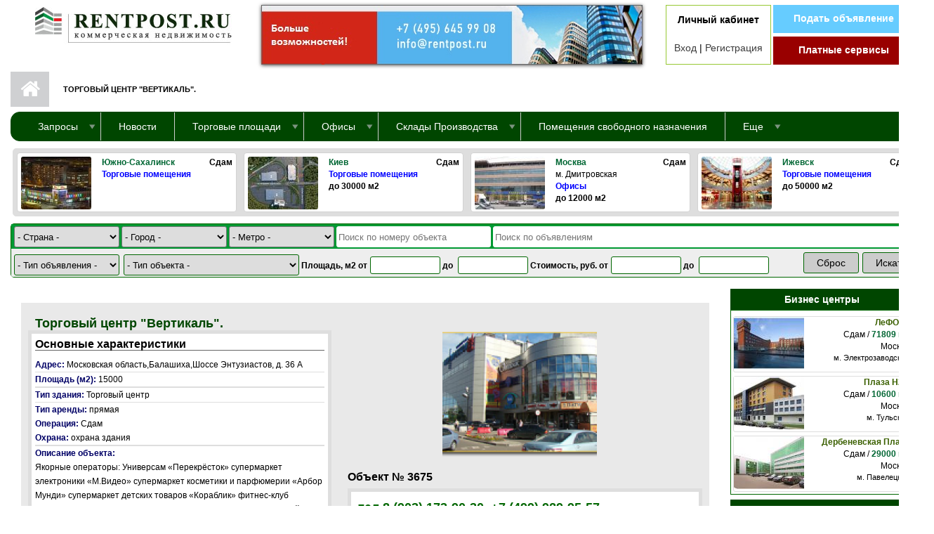

--- FILE ---
content_type: text/html; charset=utf-8
request_url: https://www.rentpost.ru/moskovskaya-oblast/torg/3675
body_size: 21653
content:
<!DOCTYPE html>
<html lang="ru" dir="ltr">

<head profile="http://www.w3.org/1999/xhtml/vocab">
  <meta http-equiv="Content-Type" content="text/html; charset=utf-8" />
<meta name="HandheldFriendly" content="true" />
<link rel="shortcut icon" href="https://www.rentpost.ru/sites/default/files/favicon.ico" type="image/vnd.microsoft.icon" />
<meta name="MobileOptimized" content="width" />
<meta name="viewport" content="width=device-width, initial-scale=1" />
<meta name="description" content="Объект №3675 Торговые помещения Торговый центр &quot;Вертикаль&quot;. 15000 м2, Московская область Шоссе Энтузиастов, д. 36 A, Сдам - Торговое помещение" />
<meta name="abstract" content="Объект №3675 Торговые помещения Торговый центр &quot;Вертикаль&quot;. 15000 м2, Московская область Шоссе Энтузиастов, д. 36 A, Сдам - Торговое помещение" />
<meta name="keywords" content="Объект №3675 Торговые помещения Торговый центр &quot;Вертикаль&quot;. 15000 м2, Московская область Шоссе Энтузиастов, д. 36 A, Сдам - Торговое помещение, поиск недвижимости" />
<meta name="generator" content="Drupal 7 (http://drupal.org)" />
<link rel="canonical" href="https://www.rentpost.ru/moskovskaya-oblast/torg/3675" />
<link rel="shortlink" href="https://www.rentpost.ru/node/3675" />
  <title>Объект №3675 Торговые помещения Торговый центр "Вертикаль". 15000 м2, Московская область Шоссе Энтузиастов, д. 36 A, Сдам - Торговое помещение - Коммерческая недвижимость - rentpost.ru</title>
  <link type="text/css" rel="stylesheet" href="https://www.rentpost.ru/sites/default/files/css/css_xE-rWrJf-fncB6ztZfd2huxqgxu4WO-qwma6Xer30m4.css" media="all" />
<link type="text/css" rel="stylesheet" href="https://www.rentpost.ru/sites/default/files/css/css_ZNkyJIz2Lng4VvUdrh4U-x9eftBOtXPpVCkNzR0XZ0I.css" media="all" />
<link type="text/css" rel="stylesheet" href="https://www.rentpost.ru/sites/default/files/css/css_lvHShG76JuSBtlKE4yLO7X0DxIhWlN2OpMcrmdenQLE.css" media="all" />
<link type="text/css" rel="stylesheet" href="https://www.rentpost.ru/sites/all/modules/popup/popup.css?r0gtym" media="all" />
<link type="text/css" rel="stylesheet" href="https://www.rentpost.ru/sites/default/files/css/css_dBCMNxjDrBAWsNgQbt5-HuJ99_Mq3Oz6nAGy6nWJ5-8.css" media="all" />
<link type="text/css" rel="stylesheet" href="//maxcdn.bootstrapcdn.com/font-awesome/4.2.0/css/font-awesome.min.css" media="all" />
<link type="text/css" rel="stylesheet" href="//maxcdn.bootstrapcdn.com/bootstrap/3.3.2/css/bootstrap.min.css" media="all" />
<link type="text/css" rel="stylesheet" href="https://www.rentpost.ru/sites/default/files/css/css_cFvvGtGc55tbIhPnmom5DVGavn3Wbb4qerQmZ_hH4vY.css" media="all" />
<link type="text/css" rel="stylesheet" href="https://www.rentpost.ru/sites/all/themes/startupgrowth_lite/style-green.css?r0gtym" media="all" />
<link type="text/css" rel="stylesheet" href="https://www.rentpost.ru/sites/all/themes/startupgrowth_lite/fonts/lato-font.css?r0gtym" media="all" />
<link type="text/css" rel="stylesheet" href="https://www.rentpost.ru/sites/all/themes/startupgrowth_lite/fonts/sourcecodepro-font.css?r0gtym" media="all" />
<link type="text/css" rel="stylesheet" href="https://www.rentpost.ru/sites/all/themes/startupgrowth_lite/fonts/ptserif-blockquote-font.css?r0gtym" media="all" />

<!--[if (IE 9)&(!IEMobile)]>
<link type="text/css" rel="stylesheet" href="https://www.rentpost.ru/sites/all/themes/startupgrowth_lite/ie9.css?r0gtym" media="all" />
<![endif]-->
<link type="text/css" rel="stylesheet" href="https://www.rentpost.ru/sites/default/files/css/css_AbpHGcgLb-kRsJGnwFEktk7uzpZOCcBY74-YBdrKVGs.css" media="all" />

  <!-- HTML5 element support for IE6-8 -->
  <!--[if lt IE 9]>
    <script src="//html5shiv.googlecode.com/svn/trunk/html5.js"></script>
  <![endif]-->
  <script type="text/javascript" src="https://www.rentpost.ru/sites/all/modules/jquery_update/replace/jquery/1.10/jquery.js?v=1.10.2"></script>
<script type="text/javascript" src="https://www.rentpost.ru/misc/jquery.once.js?v=1.2"></script>
<script type="text/javascript" src="https://www.rentpost.ru/misc/drupal.js?r0gtym"></script>
<script type="text/javascript" src="https://www.rentpost.ru/sites/all/modules/nice_menus/js/jquery.bgiframe.js?v=2.1"></script>
<script type="text/javascript" src="https://www.rentpost.ru/sites/all/modules/nice_menus/js/jquery.hoverIntent.js?v=0.5"></script>
<script type="text/javascript" src="https://www.rentpost.ru/sites/all/modules/nice_menus/js/superfish.js?v=1.4.8"></script>
<script type="text/javascript" src="https://www.rentpost.ru/sites/all/modules/nice_menus/js/nice_menus.js?v=1.0"></script>
<script type="text/javascript" src="https://www.rentpost.ru/sites/all/modules/poormanscron/poormanscron.js?r0gtym"></script>
<script type="text/javascript" src="https://www.rentpost.ru/sites/default/files/languages/ru_3vi1taUQ2nt8dC2POR5ldDgDDwWOW0LKZJhE6oZq4CM.js?r0gtym"></script>
<script type="text/javascript" src="https://www.rentpost.ru/sites/all/modules/lightbox2/js/lightbox.js?r0gtym"></script>
<script type="text/javascript" src="https://www.rentpost.ru/sites/all/modules/popup/popup.js?r0gtym"></script>
<script type="text/javascript" src="https://www.rentpost.ru/sites/all/modules/flag/theme/flag.js?r0gtym"></script>
<script type="text/javascript" src="https://www.rentpost.ru/sites/all/modules/geofield_ymap/js/geofield_ymap_loader.js?r0gtym"></script>
<script type="text/javascript" src="https://www.rentpost.ru/sites/all/modules/nivo_slider/js/nivo_slider.js?r0gtym"></script>
<script type="text/javascript" src="https://www.rentpost.ru/sites/all/libraries/nivo-slider/jquery.nivo.slider.pack.js?r0gtym"></script>
<script type="text/javascript" src="//maxcdn.bootstrapcdn.com/bootstrap/3.3.2/js/bootstrap.min.js"></script>
<script type="text/javascript">
<!--//--><![CDATA[//><!--
jQuery(document).ready(function($) { 
		$(window).scroll(function() {
			if($(this).scrollTop() != 0) {
				$("#toTop").addClass("show");	
			} else {
				$("#toTop").removeClass("show");
			}
		});
		
		$("#toTop").click(function() {
			$("body,html").animate({scrollTop:0},800);
		});	
		
		});
//--><!]]>
</script>
<script type="text/javascript">
<!--//--><![CDATA[//><!--
jQuery(document).ready(function($) { 

	    var map;
	    var myLatlng;
	    var myZoom;
	    var marker;
		
		});
//--><!]]>
</script>
<script type="text/javascript" src="https://maps.googleapis.com/maps/api/js?v=3.exp&amp;sensor=false"></script>
<script type="text/javascript">
<!--//--><![CDATA[//><!--
jQuery(document).ready(function($) { 

		if ($("#map-canvas").length) {
		
			myLatlng = new google.maps.LatLng(Drupal.settings.startupgrowth['google_map_latitude'], Drupal.settings.startupgrowth['google_map_longitude']);
			myZoom = 13;
			
			function initialize() {
			
				var mapOptions = {
				zoom: myZoom,
				mapTypeId: google.maps.MapTypeId.ROADMAP,
				center: myLatlng,
				scrollwheel: false
				};
				
				map = new google.maps.Map(document.getElementById(Drupal.settings.startupgrowth['google_map_canvas']),mapOptions);
				
                marker = new google.maps.Marker({
                map:map,
                draggable:true,
                position: myLatlng,
                url: "https://www.google.com/maps/dir//40.726576,-74.046822/@40.726576,-74.046822"
                });

                google.maps.event.addListener(marker, "click", function() {     
                window.open(this.url, "_blank");
                });

                google.maps.event.addDomListener(window, "resize", function() {
                map.setCenter(myLatlng);
                });
		
			}
		
			google.maps.event.addDomListener(window, "load", initialize);
			
		}
		
		});
//--><!]]>
</script>
<script type="text/javascript">
<!--//--><![CDATA[//><!--
jQuery(document).ready(function($) { 

			var	headerHeight = $("#header").height();
			$(window).scroll(function() {
			if(($(this).scrollTop() > headerHeight) && ($(window).width() > 767)) {
				$("body").addClass("onscroll");	
				$("body").css("paddingTop", (headerHeight)+"px");
				if( $(this).scrollTop() > headerHeight+40 ) {
				$("body").addClass("show");	
				}
			} else {
				$("body").removeClass("onscroll");
				$("body").removeClass("show");
				$("body").css("paddingTop", (0)+"px");
				$("body.logged-in").css("paddingTop", (1)+"px");
			}
			});
		});
//--><!]]>
</script>
<script type="text/javascript">
<!--//--><![CDATA[//><!--
jQuery(document).ready(function($) {

			$(window).load(function() {
				$("#highlighted-bottom-transparent-bg").css("backgroundColor", "rgba(255,255,255,1)");
			});

		});
//--><!]]>
</script>
<script type="text/javascript" src="https://www.rentpost.ru/sites/all/themes/startupgrowth_lite/js/jquery.browser.min.js?r0gtym"></script>
<script type="text/javascript" src="https://www.rentpost.ru/sites/all/themes/startupgrowth_lite/js/theme_forms_metro.js?r0gtym"></script>
<script type="text/javascript">
<!--//--><![CDATA[//><!--
jQuery.extend(Drupal.settings, {"basePath":"\/","pathPrefix":"","ajaxPageState":{"theme":"startupgrowth_lite","theme_token":"j4Dj7b8XuDoNyqaiEnm0NXfKMWyhSysrZ3DIjqz2HWc","js":{"sites\/all\/modules\/jquery_update\/replace\/jquery\/1.10\/jquery.js":1,"misc\/jquery.once.js":1,"misc\/drupal.js":1,"sites\/all\/modules\/nice_menus\/js\/jquery.bgiframe.js":1,"sites\/all\/modules\/nice_menus\/js\/jquery.hoverIntent.js":1,"sites\/all\/modules\/nice_menus\/js\/superfish.js":1,"sites\/all\/modules\/nice_menus\/js\/nice_menus.js":1,"sites\/all\/modules\/poormanscron\/poormanscron.js":1,"public:\/\/languages\/ru_3vi1taUQ2nt8dC2POR5ldDgDDwWOW0LKZJhE6oZq4CM.js":1,"sites\/all\/modules\/lightbox2\/js\/lightbox.js":1,"sites\/all\/modules\/popup\/popup.js":1,"sites\/all\/modules\/flag\/theme\/flag.js":1,"sites\/all\/modules\/geofield_ymap\/js\/geofield_ymap_loader.js":1,"sites\/all\/modules\/nivo_slider\/js\/nivo_slider.js":1,"sites\/all\/libraries\/nivo-slider\/jquery.nivo.slider.pack.js":1,"\/\/maxcdn.bootstrapcdn.com\/bootstrap\/3.3.2\/js\/bootstrap.min.js":1,"0":1,"1":1,"https:\/\/maps.googleapis.com\/maps\/api\/js?v=3.exp\u0026sensor=false":1,"2":1,"3":1,"4":1,"sites\/all\/themes\/startupgrowth_lite\/js\/jquery.browser.min.js":1,"sites\/all\/themes\/startupgrowth_lite\/js\/theme_forms_metro.js":1},"css":{"modules\/system\/system.base.css":1,"modules\/system\/system.menus.css":1,"modules\/system\/system.messages.css":1,"modules\/system\/system.theme.css":1,"modules\/field\/theme\/field.css":1,"sites\/all\/modules\/geofield_ymap\/geofield_ymap.css":1,"modules\/node\/node.css":1,"sites\/all\/modules\/ubercart\/uc_order\/uc_order.css":1,"sites\/all\/modules\/ubercart\/uc_product\/uc_product.css":1,"sites\/all\/modules\/ubercart\/uc_store\/uc_store.css":1,"modules\/user\/user.css":1,"sites\/all\/modules\/views\/css\/views.css":1,"sites\/all\/modules\/ckeditor\/css\/ckeditor.css":1,"sites\/all\/modules\/ctools\/css\/ctools.css":1,"sites\/all\/modules\/lightbox2\/css\/lightbox.css":1,"sites\/all\/modules\/popup\/popup.css":1,"sites\/all\/modules\/galleryformatter\/theme\/galleryformatter.css":1,"sites\/all\/modules\/flag\/theme\/flag.css":1,"sites\/all\/modules\/nice_menus\/css\/nice_menus.css":1,"sites\/all\/modules\/nice_menus\/css\/nice_menus_default.css":1,"sites\/all\/libraries\/nivo-slider\/themes\/default\/default.css":1,"sites\/all\/libraries\/nivo-slider\/nivo-slider.css":1,"\/\/maxcdn.bootstrapcdn.com\/font-awesome\/4.2.0\/css\/font-awesome.min.css":1,"\/\/maxcdn.bootstrapcdn.com\/bootstrap\/3.3.2\/css\/bootstrap.min.css":1,"sites\/all\/themes\/startupgrowth_lite\/style-rrt.css":1,"sites\/all\/themes\/startupgrowth_lite\/style-green.css":1,"sites\/all\/themes\/startupgrowth_lite\/fonts\/lato-font.css":1,"sites\/all\/themes\/startupgrowth_lite\/fonts\/sourcecodepro-font.css":1,"sites\/all\/themes\/startupgrowth_lite\/fonts\/ptserif-blockquote-font.css":1,"sites\/all\/themes\/startupgrowth_lite\/ie9.css":1,"sites\/all\/themes\/startupgrowth_lite\/local.css":1}},"lightbox2":{"rtl":"0","file_path":"\/(\\w\\w\/)public:\/","default_image":"\/sites\/all\/modules\/lightbox2\/images\/brokenimage.jpg","border_size":10,"font_color":"000","box_color":"fff","top_position":"","overlay_opacity":"0.8","overlay_color":"000","disable_close_click":true,"resize_sequence":0,"resize_speed":400,"fade_in_speed":400,"slide_down_speed":600,"use_alt_layout":false,"disable_resize":false,"disable_zoom":false,"force_show_nav":false,"show_caption":true,"loop_items":false,"node_link_text":"View Image Details","node_link_target":false,"image_count":"Image !current of !total","video_count":"Video !current of !total","page_count":"Page !current of !total","lite_press_x_close":"press \u003Ca href=\u0022#\u0022 onclick=\u0022hideLightbox(); return FALSE;\u0022\u003E\u003Ckbd\u003Ex\u003C\/kbd\u003E\u003C\/a\u003E to close","download_link_text":"","enable_login":false,"enable_contact":false,"keys_close":"c x 27","keys_previous":"p 37","keys_next":"n 39","keys_zoom":"z","keys_play_pause":"32","display_image_size":"original","image_node_sizes":"()","trigger_lightbox_classes":"","trigger_lightbox_group_classes":"","trigger_slideshow_classes":"","trigger_lightframe_classes":"","trigger_lightframe_group_classes":"","custom_class_handler":0,"custom_trigger_classes":"","disable_for_gallery_lists":true,"disable_for_acidfree_gallery_lists":true,"enable_acidfree_videos":true,"slideshow_interval":5000,"slideshow_automatic_start":true,"slideshow_automatic_exit":true,"show_play_pause":true,"pause_on_next_click":false,"pause_on_previous_click":true,"loop_slides":false,"iframe_width":600,"iframe_height":400,"iframe_border":1,"enable_video":false,"useragent":"Mozilla\/5.0 (Macintosh; Intel Mac OS X 10_15_7) AppleWebKit\/537.36 (KHTML, like Gecko) Chrome\/131.0.0.0 Safari\/537.36; ClaudeBot\/1.0; +claudebot@anthropic.com)"},"popup":{"effects":{"show":{"default":"this.body.show();","fade":"\n        if (this.opacity){\n          this.body.fadeTo(\u0027medium\u0027,this.opacity);\n        }else{\n          this.body.fadeIn(\u0027medium\u0027);\n        }","slide-down":"this.body.slideDown(\u0027medium\u0027)","slide-down-fade":"\n        this.body.animate(\n          {\n            height:\u0027show\u0027,\n            opacity:(this.opacity ? this.opacity : \u0027show\u0027)\n          }, \u0027medium\u0027\n        );"},"hide":{"default":"this.body.hide();","fade":"this.body.fadeOut(\u0027medium\u0027);","slide-down":"this.body.slideUp(\u0027medium\u0027);","slide-down-fade":"\n        this.body.animate(\n          {\n            height:\u0027hide\u0027,\n            opacity:\u0027hide\u0027\n          }, \u0027medium\u0027\n        );"}},"linger":250,"delay":0},"flag":{"anonymous":true},"nice_menus_options":{"delay":"800","speed":"slow"},"urlIsAjaxTrusted":{"\/allfind":true},"geofieldYmap":{"modulePath":"\/sites\/all\/modules\/geofield_ymap","presetsPath":"sites\/all\/modules\/geofield_ymap\/js\/geofield_ymap.js","objectPreset":"islands#blueDotIcon","apiKey":"f03fb323-3d9c-4d54-b157-0575b8d6f050"},"nivo_slider":{"effect":"random","slices":15,"boxCols":8,"boxRows":4,"animSpeed":500,"pauseTime":3000,"startSlide":0,"directionNav":true,"controlNav":false,"controlNavThumbs":false,"pauseOnHover":true,"manualAdvance":false,"prevText":"\u041d\u0430\u0437\u0430\u0434","nextText":"\u0414\u0430\u043b\u0435\u0435","randomStart":true},"startupgrowth_lite":{"google_map_latitude":"40.726576","google_map_longitude":"-74.046822","google_map_canvas":"map-canvas"},"cron":{"basePath":"\/poormanscron","runNext":1768774834}});
//--><!]]>
</script>
<meta name="yandex-verification" content="3fcb22ba70121ea1" />
</head>
<body class="html not-front not-logged-in one-sidebar sidebar-second page-node page-node- page-node-3675 node-type-torg parallax-active sff-7 slff-7 hff-7 pff-7 form-style-2 wide" >
  <div id="skip-link">
    <a href="#main-content" class="element-invisible element-focusable">Перейти к основному содержанию</a>
  </div>
    
<!-- #page-container -->
<div id="page-container">

    <!-- #header --><table cellspacing="0" cellpadding="0" width="1300" align="center"><tr><td>
    <header id="header"  role="banner" class="clearfix">

        <div class="container">

            <!-- #header-inside -->
            <div id="header-inside" class="clearfix">
                <div class="row">
                    <table width="1300" cellpadding="0" cellspacing="0" align="center" border="0"><tr><td valign="top">
                    <div class="col-md-4">
                        <!-- #header-inside-left -->
                        <div id="header-inside-left" class="clearfix">


                        
                        
                                                            <div id="logo">
                                    <a href="/" title="Первая страница" rel="home"> <img src="https://www.rentpost.ru/sites/default/files/logo1-rent.jpg" alt="Первая страница" /> </a>
                                </div>
                            
                          

                        </div>
                        <!-- EOF:#header-inside-left -->
                    </div>
</td><td>
                    <div class="col-md-8">
                        <!-- #header-inside-right -->
                        <div id="header-inside-right" class="clearfix">

                            
                            <!-- #main-navigation -->

                                                            <!-- #banner -->
                                <div id="banner" class="clearfix">

                                    <!-- #banner-inside -->
                                    <div id="banner-inside" class="clearfix">
                                        <div class="banner-area">
                                              <div class="region region-banner">
    <div id="block-nivo-slider-nivo-slider" class="block block-nivo-slider clearfix">

    
  <div class="content">
      <div class="slider-wrapper theme-default">
    <div class="ribbon"></div>
    <div id="slider" class="nivoSlider">
      <img class="slide" id="slide-0" data-thumb="https://www.rentpost.ru/sites/default/files/banner/banner.jpg" data-transition="" src="https://www.rentpost.ru/sites/default/files/banner/banner.jpg" alt="" title="" /><a href="http://rentpost.ru"><img class="slide" id="slide-1" data-thumb="https://www.rentpost.ru/sites/default/files/banner/b1.jpg" data-transition="" src="https://www.rentpost.ru/sites/default/files/banner/b1.jpg" alt="" title="" /></a>    </div>
  </div>
    </div>
</div>
<div id="block-block-60" class="block block-block clearfix">

    
  <div class="content">
    <div class="userblavt baneruser" style="height: 85px; width: 150px;">
<center><b>Личный кабинет</b></center><br /><center><span class="us_reg"><a class="jumper" href="/user">Вход</a> | <a class="jumper" href="/user/register">Регистрация</a></span></center>
</div>
<div class="baneruser">
<div class="nodeaddcc1"><a href="/node/add/objects">Подать объявление</a></div>
<div class="plservice1 "><a href="/pay-service">Платные сервисы</a></div>
</div>
  </div>
</div>
  </div>
                                        </div>
                                    </div>
                                    <!-- EOF: #banner-inside -->

                                </div>
                                <!-- EOF:#banner -->
                                                      <!--  <div id="main-navigation" class="clearfix ">
                                <nav role="navigation"> 
                                                                        <div id="main-menu">
                                    <h2 class="element-invisible">Главное меню</h2><ul class="main-menu menu"><li class="menu-496 first"><a href="/" title="">Главная</a></li>
<li class="menu-1626"><a href="/cnews" title="Новости компаний">Новости компаний</a></li>
<li class="menu-1625 last"><a href="/page/21" title="Карта сайта">Карта сайта</a></li>
</ul>                                    </div>
                                                                    </nav>
                            </div>
                            <!-- EOF: #main-navigation -->

                        </div>
                        <!-- EOF:#header-inside-right -->                        
                    </div>
                            </td></tr></table>
                </div>
            </div>
            <!-- EOF: #header-inside -->

        </div>

    </header></td></tr></table>
    <!-- EOF: #header -->

        <!-- #banner -->
  <!--  <div id="banner" class="clearfix">

        <!-- #banner-inside -->
      <!--  <div id="banner-inside" class="clearfix">
            <div class="banner-area">
              <div class="region region-banner">
      <div class="region region-banner">
    <div id="block-nivo-slider-nivo-slider" class="block block-nivo-slider clearfix">

    
  <div class="content">
      <div class="slider-wrapper theme-default">
    <div class="ribbon"></div>
    <div id="slider" class="nivoSlider">
      <img class="slide" id="slide-0" data-thumb="https://www.rentpost.ru/sites/default/files/banner/banner.jpg" data-transition="" src="https://www.rentpost.ru/sites/default/files/banner/banner.jpg" alt="" title="" /><a href="http://rentpost.ru"><img class="slide" id="slide-1" data-thumb="https://www.rentpost.ru/sites/default/files/banner/b1.jpg" data-transition="" src="https://www.rentpost.ru/sites/default/files/banner/b1.jpg" alt="" title="" /></a>    </div>
  </div>
    </div>
</div>
<div id="block-block-60" class="block block-block clearfix">

    
  <div class="content">
    <div class="userblavt baneruser" style="height: 85px; width: 150px;">
<center><b>Личный кабинет</b></center><br /><center><span class="us_reg"><a class="jumper" href="/user">Вход</a> | <a class="jumper" href="/user/register">Регистрация</a></span></center>
</div>
<div class="baneruser">
<div class="nodeaddcc1"><a href="/node/add/objects">Подать объявление</a></div>
<div class="plservice1 "><a href="/pay-service">Платные сервисы</a></div>
</div>
  </div>
</div>
  </div>
  </div>
            </div>
        </div>
        <!-- EOF: #banner-inside -->        

    <!--</div>
    <!-- EOF:#banner -->
    
            <!-- #page-intro -->
    <div id="page-intro" class="clearfix">

                 
        <div id="page-intro-inside" class="clearfix internal-banner no-internal-banner-image "> 
            <div class="container">
                <div class="row">
                    <div class="col-md-12">

                        <!-- Breadcrumb -->
                        <div id="breadcrumb" class="clearfix">
                            <div id="breadcrumb-inside" class="clearfix">
                                <div><a href="/">Первая страница</a> <span class="breadcrumb-separator"></span>Торговый центр &quot;Вертикаль&quot;.</div>                            </div>
                        </div>
                        <!-- EOF:Breadcrumb -->

                    </div>
                </div>
            </div>
        </div>
        
    </div>
    <!-- EOF: #page-intro -->            
    

    <!-- #page -->
    <div id="page" class="clearfix">



                <!-- #top-content --> <table align="center" cellpadding="0" cellspacing="0" border="0" width="1300"><tr><td>
        <div id="top-content" class="clearfix">
            <div class="container">

                <!-- #top-content-inside -->
                <div id="top-content-inside" class="clearfix">
                    <div class="row">
                        <div class="col-md-12">
                          <div class="region region-top-content">
    <div id="block-nice-menus-1" class="block block-nice-menus clearfix">

    
  <div class="content">
    <ul class="nice-menu nice-menu-down nice-menu-menu-left" id="nice-menu-1"><li class="menu-31115 menuparent  menu-path-rentpostru first odd "><a href="http://rentpost.ru" title="">Запросы</a><ul><li class="menu-31669 menu-path-allquery-torgsety first odd "><a href="/allquery/torgsety" title="">Запросы торговых сетей</a></li>
<li class="menu-31668 menu-path-allquery-torg  even "><a href="/allquery/torg" title="">Запросы на магазины</a></li>
<li class="menu-31667 menu-path-allquery-office  odd "><a href="/allquery/office">Запросы на офисы</a></li>
<li class="menu-31670 menu-path-allquery-sklad  even "><a href="/allquery/sklad">Запросы на склады</a></li>
<li class="menu-34757 menu-path-allquery-hottel  odd "><a href="/allquery/hottel">Запросы на гостиницы</a></li>
<li class="menu-34759 menu-path-allquery-land  even last"><a href="/allquery/land">Запросы на земельные участки</a></li>
</ul></li>
<li class="menu-31116 menu-path-node-39578  even "><a href="/node/39578" title="">Новости</a></li>
<li class="menu-1905 menuparent  menu-path-rentpostru-  odd "><a href="http://rentpost.ru/" title="">Торговые площади</a><ul><li class="menu-31238 menu-path-alltorg first odd "><a href="/alltorg" title="">Каталог торговых центров</a></li>
<li class="menu-1907 menu-path-alltorg-rent  even "><a href="/alltorg/rent" title="">Аренда торговых помещений</a></li>
<li class="menu-1906 menu-path-alltorg-sale  odd last"><a href="/alltorg/sale" title="">Продажа торговых помещений</a></li>
</ul></li>
<li class="menu-1901 menuparent  menu-path-rentpostru-  even "><a href="http://rentpost.ru/" title="">Офисы</a><ul><li class="menu-1902 menu-path-alloffice first odd "><a href="/alloffice" title="">Каталог бизнес центров</a></li>
<li class="menu-1903 menu-path-alloffice-rent  even "><a href="/alloffice/rent" title="">Аренда офисов</a></li>
<li class="menu-1904 menu-path-alloffice-sale  odd last"><a href="/alloffice/sale" title="">Продажа офисов</a></li>
</ul></li>
<li class="menu-1909 menuparent  menu-path-rentpostru-  odd "><a href="http://rentpost.ru/" title="">Склады Производства</a><ul><li class="menu-31671 menu-path-allsklad first odd "><a href="/allsklad" title="">Каталог производственно складских комплексов</a></li>
<li class="menu-1911 menu-path-allsklad-rent  even "><a href="/allsklad/rent" title="">Аренда складов/производств</a></li>
<li class="menu-1910 menu-path-allsklad-sale  odd last"><a href="/allsklad/sale" title="">Продажа складов/производств</a></li>
</ul></li>
<li class="menu-1913 menu-path-allpsn  even "><a href="/allpsn" title="">Помещения свободного назначения</a></li>
<li class="menu-31079 menuparent  menu-path-rentpostru-  odd last"><a href="http://rentpost.ru/" title="">Еще</a><ul><li class="menu-5718 menu-path-hotelsbiz first odd "><a href="/hotelsbiz" title="">Гостиничная недвижимость</a></li>
<li class="menu-2441 menu-path-allland  even last"><a href="/allland" title="">Земельные участки</a></li>
</ul></li>
</ul>
  </div>
</div>
<div id="block-views-new-front-blocks-block-3" class="block block-views clearfix">

    
  <div class="content">
    <div class="view view-new-front-blocks view-id-new_front_blocks view-display-id-block_3 view-dom-id-4fe27bf5f90c783d019988790c6f8e16">
        
  
  
      <div class="view-content">
      <table class="views-view-grid cols-4">
  
  <tbody>
          <tr  class="row-1">
                  <td  class="col-1 rowrand">
            
<div class=rowrandcl>
  <div>
          <a href="/torg/13661"><img src="https://www.rentpost.ru/sites/default/files/styles/100x75/public/object/image_11_36.jpg?itok=hrYABjxR" width="100" height="75" alt="" /></a>    <div>
          <span class="field-content hcity"><div class="randblock">Южно-Сахалинск</div><div class="randblock randblock1">Сдам</div></span>    <div>
              <div>
          <span class="field-content htypom"><a href="/torg/13661" target="_blank">Торговые помещения</a></span>    <div>
          <span class="field-content hstavkah"></span>  </div>
</div>          </td>
                  <td  class="col-2 rowrand">
            
<div class=rowrandcl>
  <div>
          <a href="/torg/12645"><img src="https://www.rentpost.ru/sites/default/files/styles/100x75/public/object/2_521.jpg?itok=TP_WHJgz" width="100" height="75" alt="" /></a>    <div>
          <span class="field-content hcity"><div class="randblock">Киев</div><div class="randblock randblock1">Сдам</div></span>    <div>
              <div>
          <span class="field-content htypom"><a href="/torg/12645" target="_blank">Торговые помещения</a></span>    <div>
          <span class="field-content hstavkah"> до 30000 м2</span>  </div>
</div>          </td>
                  <td  class="col-3 rowrand">
            
<div class=rowrandcl>
  <div>
          <a href="/moskva/office/6648"><img src="https://www.rentpost.ru/sites/default/files/styles/100x75/public/object/z_plaza2.jpg?itok=u-7ZfzQ7" width="100" height="75" alt="" /></a>    <div>
          <span class="field-content hcity"><div class="randblock">Москва</div><div class="randblock randblock1">Сдам</div></span>    <div>
          м. Дмитровская    <div>
          <span class="field-content htypom"><a href="/moskva/office/6648" target="_blank">Офисы</a></span>    <div>
          <span class="field-content hstavkah"> до 12000 м2</span>  </div>
</div>          </td>
                  <td  class="col-4 rowrand">
            
<div class=rowrandcl>
  <div>
          <a href="/torg/8986"><img src="https://www.rentpost.ru/sites/default/files/styles/100x75/public/object/772.jpg?itok=bkc6fGAx" width="100" height="75" alt="" /></a>    <div>
          <span class="field-content hcity"><div class="randblock">Ижевск</div><div class="randblock randblock1">Сдам</div></span>    <div>
              <div>
          <span class="field-content htypom"><a href="/torg/8986" target="_blank">Торговые помещения</a></span>    <div>
          <span class="field-content hstavkah"> до 50000 м2</span>  </div>
</div>          </td>
              </tr>
      </tbody>
</table>
    </div>
  
  
  
  
  
  
</div>  </div>
</div>
<div id="block-views-exp-new-fast-find-page" class="block block-views clearfix">

    
  <div class="content">
    <form action="/allfind" method="get" id="views-exposed-form-new-fast-find-page" accept-charset="UTF-8"><div>
<div class="new_find_filter">
<div class="ffind">
  <span><div class="form-item form-type-select form-item-field-country-value">
 <select id="edit-field-country-value" name="field_country_value" class="form-select"><option value="All" selected="selected">Любой</option><option value="768">РФ</option></select>
</div>
</span>  <span><div class="form-item form-type-select form-item-field-city-center-tid">
 <select id="edit-field-city-center-tid" name="field_city_center_tid" class="form-select"><option value="All" selected="selected">Любой</option><option value="768">РФ</option><option value="4702">-Абакан</option><option value="4703">-Анадырь</option><option value="4704">-Ангарск</option><option value="4705">-Архангельск</option><option value="4706">-Астрахань</option><option value="4707">-Барнаул</option><option value="4708">-Белгород</option><option value="4709">-Биробиджан</option><option value="4710">-Благовещенск</option><option value="4711">-Братск</option><option value="4712">-Брянск</option><option value="4713">-Владивосток</option><option value="4714">-Владикавказ</option><option value="4715">-Владимир</option><option value="4716">-Волгоград</option><option value="4717">-Вологда</option><option value="4718">-Воронеж</option><option value="4719">-Горно-Алтайск</option><option value="4720">-Грозный</option><option value="4721">-Евпатория</option><option value="4722">-Екатеринбург</option><option value="4723">-Иваново</option><option value="4724">-Ижевск</option><option value="4725">-Иркутск</option><option value="4726">-Йошкар-Ола</option><option value="4727">-Казань</option><option value="4728">-Калининград</option><option value="4729">-Калуга</option><option value="4730">-Кемерово</option><option value="4731">-Керчь</option><option value="4732">-Киров</option><option value="4733">-Комсомольск-на-Амуре</option><option value="4734">-Кострома</option><option value="4735">-Краснодар</option><option value="4736">-Красноярск</option><option value="4737">-Курган</option><option value="4738">-Курск</option><option value="4739">-Кызыл</option><option value="4740">-Липецк</option><option value="4741">-Магадан</option><option value="4742">-Магас</option><option value="4743">-Магнитогорск</option><option value="4744">-Майкоп</option><option value="4745">-Махачкала</option><option value="4699">-Москва</option><option value="4700">-Московская область</option><option value="4823">--Балашиха</option><option value="4824">--Видное</option><option value="4825">--Воскресенск</option><option value="4826">--Дзержинский</option><option value="4827">--Дмитров</option><option value="4828">--Долгопрудный</option><option value="4829">--Домодедово</option><option value="4830">--Дубна</option><option value="4831">--Егорьевск</option><option value="4832">--Железнодорожный</option><option value="4833">--Жуковский</option><option value="4834">--Ивантеевка</option><option value="4835">--Истра</option><option value="4836">--Кашира</option><option value="4837">--Климовск</option><option value="4838">--Клин</option><option value="4839">--Коломна</option><option value="4840">--Королёв</option><option value="4841">--Котельники</option><option value="4842">--Красногорск</option><option value="4843">--Краснознаменск</option><option value="4844">--Ликино-Дулёво</option><option value="4845">--Лобня</option><option value="4846">--Лыткарино</option><option value="4847">--Люберцы</option><option value="4848">--Можайск</option><option value="4849">--Мытищи</option><option value="4850">--Наро-Фоминск</option><option value="4851">--Ногинск</option><option value="4852">--Одинцово</option><option value="4853">--Орехово-Зуево</option><option value="4854">--Павловский Посад</option><option value="4855">--Подольск</option><option value="4856">--Протвино</option><option value="4857">--Пушкино</option><option value="4858">--Раменское</option><option value="4859">--Реутов</option><option value="4860">--Сергиев Посад</option><option value="4861">--Серпухов</option><option value="4862">--Солнечногорск</option><option value="4863">--Ступино</option><option value="4864">--Фрязино</option><option value="4865">--Химки</option><option value="4866">--Чехов</option><option value="4867">--Шатура</option><option value="4868">--Щёлково</option><option value="4869">--Электросталь</option><option value="4870">--Юбилейный</option><option value="4746">-Мурманск</option><option value="4747">-Набережные Челны</option><option value="4748">-Нальчик</option><option value="4749">-Нарьян-Мар</option><option value="4750">-Нижневартовск</option><option value="4751">-Нижний Новгород</option><option value="4752">-Нижний Тагил</option><option value="4753">-Новгород</option><option value="4754">-Новокузнецк</option><option value="4755">-Новороссийск</option><option value="4756">-Новосибирск</option><option value="4757">-Омск</option><option value="4758">-Орел</option><option value="4759">-Оренбург</option><option value="4760">-Пенза</option><option value="4761">-Пермь</option><option value="4762">-Петрозаводск</option><option value="4763">-Петропавловск-Камчатский</option><option value="4764">-Псков</option><option value="4765">-Ростов-на-Дону</option><option value="4766">-Рыбинск</option><option value="4767">-Рязань</option><option value="4768">-Салехард</option><option value="4769">-Самара</option><option value="4701">-Санкт-Петербург</option><option value="4770">-Саранск</option><option value="4771">-Саратов</option><option value="4772">-Севастополь</option><option value="4773">-Симферополь</option><option value="4774">-Смоленск</option><option value="4775">-Сочи</option><option value="4776">-Ставрополь</option><option value="4777">-Сыктывкар</option><option value="4778">-Таганрог</option><option value="4779">-Тамбов</option><option value="4780">-Тверь</option><option value="4781">-Тольятти</option><option value="4782">-Томск</option><option value="4783">-Тула</option><option value="4784">-Тюмень</option><option value="4785">-Улан-Удэ</option><option value="4786">-Ульяновск</option><option value="4787">-Уфа</option><option value="4788">-Феодосия</option><option value="4789">-Хабаровск</option><option value="4790">-Ханты-Мансийск</option><option value="4791">-Чебоксары</option><option value="4792">-Челябинск</option><option value="4793">-Черкесск</option><option value="4794">-Чита</option><option value="4795">-Элиста</option><option value="4796">-Энгельс</option><option value="4797">-Южно-Сахалинск</option><option value="4798">-Якутск</option><option value="4799">-Ялта</option><option value="4800">-Ярославль</option><option value="769">Украина</option><option value="4802">-Днепропетровск</option><option value="4803">-Донецк</option><option value="4804">-Запорожье</option><option value="4805">-Киев</option><option value="4806">-Львов</option><option value="4807">-Одесса</option><option value="4808">-Харьков</option><option value="770">Белоруссия</option><option value="4810">-Брест</option><option value="4811">-Витебск</option><option value="4812">-Гомель</option><option value="4813">-Гродно</option><option value="4814">-Минск</option><option value="4815">-Могилёв</option><option value="771">Казахстан</option><option value="4817">-Актобе</option><option value="4818">-Алма-Ата</option><option value="4819">-Астана</option><option value="4820">-Караганда</option><option value="4821">-Тараз</option><option value="4822">-Шымкент</option></select>
</div>
</span>  <span id="wewe" class="spfieldcity" ><div class="form-item form-type-select form-item-field-city-mo-tid">
 <select id="edit-field-city-mo-tid" name="field_city_mo_tid" class="form-select"><option value="All" selected="selected">Любой</option><option value="3935">Апрелевка</option><option value="3845">Балашиха</option><option value="3846">Видное</option><option value="3847">Воскресенск</option><option value="3902">Высоковск</option><option value="3903">Голицыно</option><option value="3904">Дедовск</option><option value="3848">Дзержинский</option><option value="3849">Дмитров</option><option value="3850">Долгопрудный</option><option value="3851">Домодедово</option><option value="3905">Дрезна</option><option value="3852">Дубна</option><option value="3853">Егорьевск</option><option value="3854">Железнодорожный</option><option value="3855">Жуковский</option><option value="3906">Зарайск</option><option value="3907">Звенигород</option><option value="3856">Ивантеевка</option><option value="3857">Истра</option><option value="3858">Кашира</option><option value="3859">Климовск</option><option value="3860">Клин</option><option value="3861">Коломна</option><option value="3862">Королёв</option><option value="3863">Котельники</option><option value="3909">Красноармейск</option><option value="3864">Красногорск</option><option value="3910">Краснозаводск</option><option value="3865">Краснознаменск</option><option value="3911">Кубинка</option><option value="3912">Куровское</option><option value="3866">Ликино-Дулёво</option><option value="3867">Лобня</option><option value="3913">Лосино-Петровский</option><option value="3914">Луховицы</option><option value="3868">Лыткарино</option><option value="3869">Люберцы</option><option value="3870">Можайск</option><option value="3916">Московский</option><option value="3871">Мытищи</option><option value="3872">Наро-Фоминск</option><option value="3873">Ногинск</option><option value="3874">Одинцово</option><option value="3917">Ожерелье</option><option value="3918">Озеры</option><option value="3875">Орехово-Зуево</option><option value="3876">Павловский Посад</option><option value="3919">Пересвет</option><option value="3877">Подольск</option><option value="3878">Протвино</option><option value="3879">Пушкино</option><option value="3920">Пущино</option><option value="3880">Раменское</option><option value="3881">Реутов</option><option value="3921">Рошаль</option><option value="3922">Руза</option><option value="3882">Сергиев Посад</option><option value="3883">Серпухов</option><option value="3884">Солнечногорск</option><option value="3924">Старая Купавна</option><option value="3885">Ступино</option><option value="3925">Талдом</option><option value="3926">Троицк</option><option value="3886">Фрязино</option><option value="3887">Химки</option><option value="3927">Хотьково</option><option value="3928">Черноголовка</option><option value="3888">Чехов</option><option value="3889">Шатура</option><option value="3890">Щёлково</option><option value="3932">Электрогорск</option><option value="3891">Электросталь</option><option value="3933">Электроугли</option><option value="3892">Юбилейный</option><option value="3934">Яхрома</option></select>
</div>
</span>  <span><div class="form-item form-type-select form-item-field-city-metro-tid">
 <select id="edit-field-city-metro-tid" name="field_city_metro_tid" class="form-select"><option value="All" selected="selected">Любой</option><option value="4192">Санкт-Петербург</option><option value="4193">-Автово</option><option value="4194">-Адмиралтейская</option><option value="4195">-Академическая</option><option value="4196">-Балтийская</option><option value="4197">-Бухарестская</option><option value="4198">-Василеостровская</option><option value="4199">-Владимирская</option><option value="4200">-Волковская</option><option value="4201">-Выборгская</option><option value="4202">-Горьковская</option><option value="4203">-Гостиный двор</option><option value="4204">-Гражданский проспект</option><option value="4205">-Девяткино</option><option value="4206">-Достоевская</option><option value="4207">-Елизаровская</option><option value="4208">-Звёздная</option><option value="4209">-Звенигородская</option><option value="4210">-Кировский завод</option><option value="4211">-Комендантский проспект</option><option value="4212">-Крестовский остров</option><option value="4213">-Купчино</option><option value="4214">-Ладожская</option><option value="4215">-Ленинский проспект</option><option value="4216">-Лесная</option><option value="4217">-Лиговский проспект</option><option value="4218">-Ломоносовская</option><option value="4219">-Маяковская</option><option value="4220">-Международная</option><option value="4221">-Московская</option><option value="4222">-Московские ворота</option><option value="4223">-Нарвская</option><option value="4224">-Невский проспект</option><option value="4225">-Новочеркасская</option><option value="4226">-Обводный канал</option><option value="4227">-Обухово</option><option value="4228">-Озерки</option><option value="4229">-Парк Победы</option><option value="4230">-Парнас</option><option value="4231">-Петроградская</option><option value="4232">-Пионерская</option><option value="4233">-Площадь Александра Невского</option><option value="4234">-Площадь Александра Невского 2</option><option value="4235">-Площадь Восстания</option><option value="4236">-Площадь Ленина</option><option value="4237">-Площадь Мужества</option><option value="4238">-Политехническая</option><option value="4258">-Приморская</option><option value="4239">-Пролетарская</option><option value="4240">-Проспект Большевиков</option><option value="4241">-Проспект Ветеранов</option><option value="4257">-Проспект Просвещения</option><option value="4242">-Пушкинская</option><option value="4243">-Рыбацкое</option><option value="4244">-Садовая</option><option value="4245">-Сенная площадь</option><option value="4246">-Спасская</option><option value="4247">-Спортивная</option><option value="4248">-Старая Деревня</option><option value="4249">-Технологический институт</option><option value="4250">-Удельная</option><option value="4251">-Улица Дыбенко</option><option value="4252">-Фрунзенская</option><option value="4253">-Чёрная речка</option><option value="4254">-Чернышевская</option><option value="4255">-Чкаловская</option><option value="4256">-Электросила</option><option value="4690">Алма-Ата</option><option value="4691">-Абая</option><option value="4692">-Алатау</option><option value="4693">-Алмалы</option><option value="4694">-Байконур</option><option value="4695">-Жибек Жолы</option><option value="4696">-Райымбек батыра</option><option value="4697">-Театр им. Ауэзова</option><option value="4656">Днепропетровск</option><option value="4657">-Вокзальная</option><option value="4658">-Заводская</option><option value="4659">-Коммунаровская</option><option value="4660">-Металлургов</option><option value="4661">-Метростроителей</option><option value="4662">-Проспект Свободы</option><option value="4518">Екатеринбург</option><option value="4519">-Ботаническая</option><option value="4520">-Геологическая</option><option value="4521">-Динамо</option><option value="4522">-Машиностроителей</option><option value="4523">-Площадь 1905 года</option><option value="4524">-Проспект Космонавтов</option><option value="4525">-Уралмаш</option><option value="4526">-Уральская</option><option value="4527">-Чкаловская</option><option value="4528">Казань</option><option value="4529">-Аметьево</option><option value="4530">-Горки</option><option value="4531">-Козья слобода</option><option value="4532">-Кремлёвская</option><option value="4533">-Площадь Тукая</option><option value="4534">-Проспект Победы</option><option value="4535">-Суконная слобода</option><option value="4575">Киев</option><option value="4576">-Академгородок</option><option value="4577">-Арсенальная</option><option value="4578">-Берестейская</option><option value="4579">-Бориспольская</option><option value="4580">-Васильковская</option><option value="4581">-Вокзальная</option><option value="4582">-Выдубичи</option><option value="4583">-Вырлица</option><option value="4584">-Выставочный центр</option><option value="4585">-Героев Днепра</option><option value="4586">-Гидропарк</option><option value="4587">-Голосеевская</option><option value="4588">-Дарница</option><option value="4589">-Дворец спорта</option><option value="4590">-Дворец Украина</option><option value="4591">-Демиевская</option><option value="4592">-Днепр</option><option value="4593">-Дорогожичи</option><option value="4594">-Дружбы народов</option><option value="4595">-Житомирская</option><option value="4596">-Золотые ворота</option><option value="4597">-Кловская</option><option value="4598">-Контрактовая площадь</option><option value="4599">-Красный хутор</option><option value="4600">-Крещатик</option><option value="4601">-Левобережная</option><option value="4602">-Лесная</option><option value="4603">-Лукьяновская</option><option value="4604">-Лыбедская</option><option value="4605">-Минская</option><option value="4606">-Нивки</option><option value="4607">-Оболонь</option><option value="4608">-Олимпийская</option><option value="4609">-Осокорки</option><option value="4610">-Петровка</option><option value="4611">-Печерская</option><option value="4612">-Площадь Льва Толстого</option><option value="4613">-Площадь Независимости</option><option value="4614">-Позняки</option><option value="4615">-Политехнический институт</option><option value="4616">-Почтовая площадь</option><option value="4617">-Святошин</option><option value="4618">-Славутич</option><option value="4619">-Сырец</option><option value="4620">-Тараса Шевченко</option><option value="4621">-Театральная</option><option value="4622">-Университет</option><option value="4623">-Харьковская</option><option value="4624">-Черниговская</option><option value="4625">-Шулявская</option><option value="4663">Минск</option><option value="4664">-Автозаводская</option><option value="4665">-Академия наук</option><option value="4666">-Борисовский тракт</option><option value="4667">-Восток</option><option value="4668">-Институт Культуры</option><option value="4669">-Каменная Горка</option><option value="4670">-Кунцевщина</option><option value="4671">-Купаловская</option><option value="4672">-Могилёвская</option><option value="4673">-Молодёжная</option><option value="4674">-Московская</option><option value="4675">-Немига</option><option value="4676">-Октябрьская</option><option value="4677">-Парк Челюскинцев</option><option value="4678">-Партизанская</option><option value="4679">-Первомайская</option><option value="4680">-Петровщина</option><option value="4681">-Площадь Ленина</option><option value="4682">-Площадь Победы</option><option value="4683">-Площадь Якуба Коласа</option><option value="4684">-Пролетарская</option><option value="4685">-Пушкинская</option><option value="4686">-Спортивная</option><option value="4687">-Тракторный завод</option><option value="4688">-Уручье</option><option value="4689">-Фрунзенская</option><option value="4261">Москва</option><option value="4262">-Авиамоторная</option><option value="4264">-Автозаводская</option><option value="4265">-Академическая</option><option value="4266">-Александровский сад</option><option value="4267">-Алексеевская</option><option value="4268">-Алма-Атинская</option><option value="4269">-Алтуфьево</option><option value="4270">-Аминьевское шоссе</option><option value="4271">-Аннино</option><option value="4272">-Арбатская</option><option value="4274">-Аэропорт</option><option value="4275">-Бабушкинская</option><option value="4276">-Багратионовская</option><option value="4277">-Баррикадная</option><option value="4278">-Бауманская</option><option value="4279">-Беговая</option><option value="4280">-Беломорская улица</option><option value="4281">-Белорусская</option><option value="4283">-Беляево</option><option value="4284">-Бибирево</option><option value="4285">-Библиотека им. Ленина</option><option value="4286">-Битцевский парк</option><option value="4287">-Борисово</option><option value="4288">-Боровицкая</option><option value="4289">-Боровское шоссе</option><option value="4290">-Ботанический сад</option><option value="4291">-Братеево</option><option value="4292">-Братиславская</option><option value="4293">-Бульвар Адм. Ушакова</option><option value="4294">-Бульвар Дм. Донского</option><option value="4295">-Бульвар Рокоссовского</option><option value="4296">-Бунинская Аллея</option><option value="4297">-Бутырская</option><option value="4299">-Варшавская</option><option value="4300">-ВДНХ</option><option value="4301">-Верхние Лихоборы</option><option value="4302">-Владыкино</option><option value="4303">-Водный стадион</option><option value="4304">-Войковская</option><option value="4305">-Волгоградский проспект</option><option value="4306">-Волжская</option><option value="4307">-Волоколамская</option><option value="4308">-Волхонка</option><option value="4309">-Воробьевы горы</option><option value="4310">-Воронцовская</option><option value="4311">-Выставочная</option><option value="4312">-Выхино</option><option value="4313">-Давыдково</option><option value="4314">-Деловой центр</option><option value="4316">-Динамо</option><option value="4317">-Дмитровская</option><option value="4318">-Добрынинская</option><option value="4319">-Домодедовская</option><option value="4320">-Дорогомиловская</option><option value="4321">-Достоевская</option><option value="4322">-Дубровка</option><option value="4323">-Жулебино</option><option value="4324">-Зябликово</option><option value="4325">-Измайловская</option><option value="4326">-Калужская</option><option value="4327">-Кантемировская</option><option value="4328">-Каховская</option><option value="4330">-Каширская</option><option value="4333">-Киевская</option><option value="4336">-Китай-город</option><option value="4338">-Кленовый бульвар</option><option value="4339">-Кожуховская</option><option value="4340">-Коломенская</option><option value="4341">-Комсомольская</option><option value="4343">-Коньково</option><option value="4344">-Косино</option><option value="4345">-Котельники</option><option value="4346">-Красногвардейская</option><option value="4347">-Краснопресненская</option><option value="4348">-Красносельская</option><option value="4349">-Красные ворота</option><option value="4350">-Крестьянская застава</option><option value="4351">-Кропоткинская</option><option value="4352">-Крылатское</option><option value="4353">-Кузнецкий мост</option><option value="4354">-Кузьминки</option><option value="4355">-Кунцевская</option><option value="4358">-Курская</option><option value="4360">-Кутузовская</option><option value="4361">-Ленинский проспект</option><option value="4362">-Лермонтовский проспект</option><option value="4363">-Лесопарковая</option><option value="4364">-Лефортово</option><option value="4365">-Ломоносовский проспект</option><option value="4366">-Лубянка</option><option value="4367">-Лухмановская</option><option value="4368">-Люблино</option><option value="4369">-Марксистская</option><option value="4370">-Марьина роща</option><option value="4371">-Марьино</option><option value="4372">-Маяковская</option><option value="4373">-Медведково</option><option value="4374">-Международная</option><option value="4375">-Менделеевская</option><option value="4376">-Минская</option><option value="4377">-Митино</option><option value="4378">-Мичуринский проспект</option><option value="4379">-Молодежная</option><option value="4380">-Мякинино</option><option value="4381">-Нагатинская</option><option value="4382">-Нагорная</option><option value="4383">-Нахимовский Проспект</option><option value="4384">-Некрасовка</option><option value="4385">-Нижегородская улица</option><option value="4386">-Нижние Мневники</option><option value="4387">-Нижняя Масловка</option><option value="4388">-Новогиреево</option><option value="4389">-Новокосино</option><option value="4390">-Новокузнецкая</option><option value="4391">-Новопеределкино</option><option value="4392">-Новослободская</option><option value="4393">-Новоясеневская</option><option value="4394">-Новые Черёмушки</option><option value="4395">-Окружная</option><option value="4396">-Окская улица</option><option value="4397">-Октябрьская</option><option value="4399">-Октябрьское поле</option><option value="4400">-Орехово</option><option value="4401">-Отрадное</option><option value="4402">-Охотный ряд</option><option value="4403">-Очаково</option><option value="4404">-Павелецкая</option><option value="4406">-Парк Культуры</option><option value="4408">-Парк Победы</option><option value="4410">-Партизанская</option><option value="4411">-Первомайская</option><option value="4412">-Перово</option><option value="4413">-Петровский парк</option><option value="4414">-Петровско-Разумовская</option><option value="4417">-Печатники</option><option value="4419">-Пионерская</option><option value="4420">-Планерная</option><option value="4421">-Площадь Ильича</option><option value="4422">-Площадь Революции</option><option value="4423">-Плющиха</option><option value="4424">-Полежаевская</option><option value="4425">-Полянка</option><option value="4426">-Пражская</option><option value="4427">-Преображенская площадь</option><option value="4428">-Пролетарская</option><option value="4429">-Пронская</option><option value="4430">-Проспект Вернадского</option><option value="4431">-Проспект Мира</option><option value="4432">-Профсоюзная</option><option value="4433">-Пушкинская</option><option value="4434">-Пятницкое шоссе</option><option value="4435">-Раменки</option><option value="4436">-Рассказовка</option><option value="4437">-Речной вокзал</option><option value="4438">-Ржевская</option><option value="4439">-Рижская</option><option value="4440">-Римская</option><option value="4441">-Рубцовская</option><option value="4442">-Румянцево</option><option value="4443">-Рязанский проспект</option><option value="4444">-Савеловская</option><option value="4445">-Саларьево</option><option value="4446">-Свиблово</option><option value="4447">-Севастопольская</option><option value="4448">-Севастопольский проспект</option><option value="4449">-Селигерская</option><option value="4450">-Семеновская</option><option value="4451">-Серпуховская</option><option value="4452">-Славянский бульвар</option><option value="4453">-Смоленская</option><option value="4455">-Сокол</option><option value="4456">-Сокольники</option><option value="4457">-Солнцево</option><option value="4458">-Спартак</option><option value="4459">-Спортивная</option><option value="4460">-Сретенский бульвар</option><option value="4461">-Стахановская</option><option value="4462">-Строгино</option><option value="4463">-Стромынка</option><option value="4464">-Студенческая</option><option value="4465">-Сухаревская</option><option value="4466">-Сходненская</option><option value="4467">-Таганская</option><option value="4469">-Тверская</option><option value="4470">-Театральная</option><option value="4471">-Текстильщики</option><option value="4473">-Теплый стан</option><option value="4474">-Терехово</option><option value="4475">-Технопарк</option><option value="4476">-Тимирязевская</option><option value="4477">-Третьяковская</option><option value="4479">-Тропарёво</option><option value="4480">-Трубная</option><option value="4481">-Тульская</option><option value="4482">-Тургеневская</option><option value="4483">-Тушинская</option><option value="4484">-Ул. Академика Янгеля</option><option value="4485">-Улица 1905 года</option><option value="4486">-Улица Горчакова</option><option value="4487">-Улица Дмитриевского</option><option value="4488">-Улица Народного ополчения</option><option value="4489">-Улица Новаторов</option><option value="4490">-Улица Подбельского</option><option value="4491">-Улица Скобелевская</option><option value="4492">-Улица Старокачаловская</option><option value="4493">-Университет</option><option value="4494">-Филевский парк</option><option value="4495">-Фили</option><option value="4496">-Фонвизинская</option><option value="4498">-Фрунзенская</option><option value="4499">-Царицыно</option><option value="4500">-Цветной бульвар</option><option value="4501">-Черкизовская</option><option value="4502">-Чертановская</option><option value="4503">-Чеховская</option><option value="4504">-Чистые пруды</option><option value="4505">-Чкаловская</option><option value="4506">-Шаболовская</option><option value="4507">-Шелепиха</option><option value="4508">-Шереметьевская</option><option value="4509">-Шипиловская</option><option value="4510">-Шоссе Энтузиастов</option><option value="4511">-Щелковская</option><option value="4512">-Щукинская</option><option value="4513">-Электрозаводская</option><option value="4514">-Юго-Восточная</option><option value="4515">-Юго-Западная</option><option value="4516">-Южная</option><option value="4517">-Ясенево</option><option value="4536">Нижний Новгород</option><option value="4538">-Автозаводская</option><option value="4539">-Буревестник</option><option value="4540">-Бурнаковская</option><option value="4537">-Горьковская</option><option value="4541">-Двигатель Революции</option><option value="4542">-Заречная</option><option value="4543">-Канавинская</option><option value="4544">-Кировская</option><option value="4545">-Комсомольская</option><option value="4546">-Ленинская</option><option value="4547">-Московская</option><option value="4548">-Парк Культуры</option><option value="4549">-Пролетарская</option><option value="4550">-Чкаловская</option><option value="4551">Новосибирск</option><option value="4552">-Березовая роща</option><option value="4553">-Гагаринская</option><option value="4554">-Заельцовская</option><option value="4555">-Золотая Нива</option><option value="4556">-Красный проспект</option><option value="4557">-Маршала Покрышкина</option><option value="4558">-Октябрьская</option><option value="4559">-Площадь Гарина-Михайловского</option><option value="4560">-Площадь Ленина</option><option value="4561">-Площадь Маркса</option><option value="4562">-Речной вокзал</option><option value="4563">-Сибирская</option><option value="4564">-Студенческая</option><option value="4565">Самара</option><option value="4566">-Безымянка</option><option value="4567">-Гагаринская</option><option value="4568">-Кировская</option><option value="4569">-Московская</option><option value="4570">-Победа</option><option value="4571">-Российская</option><option value="4572">-Советская</option><option value="4573">-Спортивная</option><option value="4574">-Юнгородок</option><option value="4626">Харьков</option><option value="4627">-23-го Августа</option><option value="4628">-Академика Барабашова</option><option value="4629">-Академика Павлова</option><option value="4630">-Алексеевская</option><option value="4631">-Архитектора Бекетова</option><option value="4632">-Ботанический сад</option><option value="4633">-Героев Труда</option><option value="4634">-Госпром</option><option value="4635">-Завод им. Малышева</option><option value="4636">-им. А.С. Масельского</option><option value="4637">-им. Советской Армии</option><option value="4638">-Исторический музей</option><option value="4639">-Киевская</option><option value="4640">-Маршала Жукова</option><option value="4641">-Метростроителей</option><option value="4642">-Московский проспект</option><option value="4643">-Научная</option><option value="4644">-Площадь Восстания</option><option value="4645">-Пролетарская</option><option value="4646">-Проспект Гагарина</option><option value="4647">-Пушкинская</option><option value="4648">-Советская</option><option value="4649">-Спортивная</option><option value="4650">-Студенческая</option><option value="4651">-Тракторный завод</option><option value="4652">-Университет</option><option value="4653">-Холодная гора</option><option value="4654">-Центральный рынок</option><option value="4655">-Южный вокзал</option></select>
</div>
</span>  <span><div class="form-item form-type-textfield form-item-nid">
 <input type="text" id="edit-nid" name="nid" value="" size="30" maxlength="128" class="form-text" />
</div>
</span>  <span id="aboutin" style="width: 600px;"><div class="form-item form-type-textfield form-item-field-about-value">
 <input type="text" id="edit-field-about-value" name="field_about_value" value="" size="30" maxlength="128" class="form-text" />
</div>
</span>
</div>
<div class="ffindp">
  <span><div class="form-item form-type-select form-item-field-type-value">
 <select id="edit-field-type-value" name="field_type_value" class="form-select"><option value="All" selected="selected">Любой</option><option value="Аренда">Сдам</option><option value="Продажа">Продам</option><option value="Куплю">Куплю</option><option value="Сниму">Сниму</option></select>
</div>
</span>  <span></span>  <span><div class="form-item form-type-select form-item-field-obj-type-value">
 <select id="edit-field-obj-type-value" name="field_obj_type_value" class="form-select"><option value="All" selected="selected">Любой</option><option value="Торговое помещение">Торговое помещение</option><option value="Офис">Офис</option><option value="Производства и Склады">Производства и Склады</option><option value="Рабочее место">Рабочее место</option><option value="Конференц зал">Конференц зал</option><option value="Арендный бизнес">Арендный бизнес</option><option value="Гостиничная недвижимость">Гостиничная недв-ть</option><option value="Готовый бизнес">Готовый бизнес</option><option value="Дисконт предложения">Дисконт предложения</option><option value="Земельный участок">Земельный участок</option><option value="Права аренды">Права аренды</option><option value="Помещения свободного назначения">ПСН</option><option value="Машино-место">Машино-место</option></select>
</div>
</span>  <span class="llab"><div>Площадь, м2 от</div></span><span class="s-field-area"> <div class="form-item form-type-textfield form-item-field-area-value-1">
 <input type="text" id="edit-field-area-value-1" name="field_area_value_1" value="" size="30" maxlength="128" class="form-text" />
</div>
 <b>до</b> <div class="form-item form-type-textfield form-item-field-area-value">
 <input type="text" id="edit-field-area-value" name="field_area_value" value="" size="30" maxlength="128" class="form-text" />
</div>
</span>  <span class="llab"><div>Стоимость, руб. от</div></span><span class="s-field_stavka"><div class="form-item form-type-textfield form-item-field-stavka-value">
 <input type="text" id="edit-field-stavka-value" name="field_stavka_value" value="" size="30" maxlength="128" class="form-text" />
</div>
 <b>до</b> <div class="form-item form-type-textfield form-item-field-stavka-value-1">
 <input type="text" id="edit-field-stavka-value-1" name="field_stavka_value_1" value="" size="30" maxlength="128" class="form-text" />
</div>
</span>      <input type="submit" id="edit-submit-new-fast-find" name="" value="Искать" class="form-submit" />  <input type="submit" id="edit-reset" name="op" value="Сброс" class="form-submit" /></div>
</div>
<!--
<div class="views-exposed-form">
  <div class="views-exposed-widgets clearfix">

<table border="0" width="90%" align="center" height=110>
  <tr>
    <td width="250"><span>Город</span><div class="form-item form-type-select form-item-field-city-center-tid">
 <select id="edit-field-city-center-tid" name="field_city_center_tid" class="form-select"><option value="All" selected="selected">Любой</option><option value="768">РФ</option><option value="4702">-Абакан</option><option value="4703">-Анадырь</option><option value="4704">-Ангарск</option><option value="4705">-Архангельск</option><option value="4706">-Астрахань</option><option value="4707">-Барнаул</option><option value="4708">-Белгород</option><option value="4709">-Биробиджан</option><option value="4710">-Благовещенск</option><option value="4711">-Братск</option><option value="4712">-Брянск</option><option value="4713">-Владивосток</option><option value="4714">-Владикавказ</option><option value="4715">-Владимир</option><option value="4716">-Волгоград</option><option value="4717">-Вологда</option><option value="4718">-Воронеж</option><option value="4719">-Горно-Алтайск</option><option value="4720">-Грозный</option><option value="4721">-Евпатория</option><option value="4722">-Екатеринбург</option><option value="4723">-Иваново</option><option value="4724">-Ижевск</option><option value="4725">-Иркутск</option><option value="4726">-Йошкар-Ола</option><option value="4727">-Казань</option><option value="4728">-Калининград</option><option value="4729">-Калуга</option><option value="4730">-Кемерово</option><option value="4731">-Керчь</option><option value="4732">-Киров</option><option value="4733">-Комсомольск-на-Амуре</option><option value="4734">-Кострома</option><option value="4735">-Краснодар</option><option value="4736">-Красноярск</option><option value="4737">-Курган</option><option value="4738">-Курск</option><option value="4739">-Кызыл</option><option value="4740">-Липецк</option><option value="4741">-Магадан</option><option value="4742">-Магас</option><option value="4743">-Магнитогорск</option><option value="4744">-Майкоп</option><option value="4745">-Махачкала</option><option value="4699">-Москва</option><option value="4700">-Московская область</option><option value="4823">--Балашиха</option><option value="4824">--Видное</option><option value="4825">--Воскресенск</option><option value="4826">--Дзержинский</option><option value="4827">--Дмитров</option><option value="4828">--Долгопрудный</option><option value="4829">--Домодедово</option><option value="4830">--Дубна</option><option value="4831">--Егорьевск</option><option value="4832">--Железнодорожный</option><option value="4833">--Жуковский</option><option value="4834">--Ивантеевка</option><option value="4835">--Истра</option><option value="4836">--Кашира</option><option value="4837">--Климовск</option><option value="4838">--Клин</option><option value="4839">--Коломна</option><option value="4840">--Королёв</option><option value="4841">--Котельники</option><option value="4842">--Красногорск</option><option value="4843">--Краснознаменск</option><option value="4844">--Ликино-Дулёво</option><option value="4845">--Лобня</option><option value="4846">--Лыткарино</option><option value="4847">--Люберцы</option><option value="4848">--Можайск</option><option value="4849">--Мытищи</option><option value="4850">--Наро-Фоминск</option><option value="4851">--Ногинск</option><option value="4852">--Одинцово</option><option value="4853">--Орехово-Зуево</option><option value="4854">--Павловский Посад</option><option value="4855">--Подольск</option><option value="4856">--Протвино</option><option value="4857">--Пушкино</option><option value="4858">--Раменское</option><option value="4859">--Реутов</option><option value="4860">--Сергиев Посад</option><option value="4861">--Серпухов</option><option value="4862">--Солнечногорск</option><option value="4863">--Ступино</option><option value="4864">--Фрязино</option><option value="4865">--Химки</option><option value="4866">--Чехов</option><option value="4867">--Шатура</option><option value="4868">--Щёлково</option><option value="4869">--Электросталь</option><option value="4870">--Юбилейный</option><option value="4746">-Мурманск</option><option value="4747">-Набережные Челны</option><option value="4748">-Нальчик</option><option value="4749">-Нарьян-Мар</option><option value="4750">-Нижневартовск</option><option value="4751">-Нижний Новгород</option><option value="4752">-Нижний Тагил</option><option value="4753">-Новгород</option><option value="4754">-Новокузнецк</option><option value="4755">-Новороссийск</option><option value="4756">-Новосибирск</option><option value="4757">-Омск</option><option value="4758">-Орел</option><option value="4759">-Оренбург</option><option value="4760">-Пенза</option><option value="4761">-Пермь</option><option value="4762">-Петрозаводск</option><option value="4763">-Петропавловск-Камчатский</option><option value="4764">-Псков</option><option value="4765">-Ростов-на-Дону</option><option value="4766">-Рыбинск</option><option value="4767">-Рязань</option><option value="4768">-Салехард</option><option value="4769">-Самара</option><option value="4701">-Санкт-Петербург</option><option value="4770">-Саранск</option><option value="4771">-Саратов</option><option value="4772">-Севастополь</option><option value="4773">-Симферополь</option><option value="4774">-Смоленск</option><option value="4775">-Сочи</option><option value="4776">-Ставрополь</option><option value="4777">-Сыктывкар</option><option value="4778">-Таганрог</option><option value="4779">-Тамбов</option><option value="4780">-Тверь</option><option value="4781">-Тольятти</option><option value="4782">-Томск</option><option value="4783">-Тула</option><option value="4784">-Тюмень</option><option value="4785">-Улан-Удэ</option><option value="4786">-Ульяновск</option><option value="4787">-Уфа</option><option value="4788">-Феодосия</option><option value="4789">-Хабаровск</option><option value="4790">-Ханты-Мансийск</option><option value="4791">-Чебоксары</option><option value="4792">-Челябинск</option><option value="4793">-Черкесск</option><option value="4794">-Чита</option><option value="4795">-Элиста</option><option value="4796">-Энгельс</option><option value="4797">-Южно-Сахалинск</option><option value="4798">-Якутск</option><option value="4799">-Ялта</option><option value="4800">-Ярославль</option><option value="769">Украина</option><option value="4802">-Днепропетровск</option><option value="4803">-Донецк</option><option value="4804">-Запорожье</option><option value="4805">-Киев</option><option value="4806">-Львов</option><option value="4807">-Одесса</option><option value="4808">-Харьков</option><option value="770">Белоруссия</option><option value="4810">-Брест</option><option value="4811">-Витебск</option><option value="4812">-Гомель</option><option value="4813">-Гродно</option><option value="4814">-Минск</option><option value="4815">-Могилёв</option><option value="771">Казахстан</option><option value="4817">-Актобе</option><option value="4818">-Алма-Ата</option><option value="4819">-Астана</option><option value="4820">-Караганда</option><option value="4821">-Тараз</option><option value="4822">-Шымкент</option></select>
</div>
</td>
    <td width="150"></td>
    <td align=right  width="130"><span>Площадь от</span></td>
    <td  width="200"><div id="testcheck"><div class="form-item form-type-textfield form-item-field-area-value">
 <input type="text" id="edit-field-area-value" name="field_area_value" value="" size="30" maxlength="128" class="form-text" />
</div>
</div></td>
    <td  width="50"><span>&nbsp;м2</span></td>
  </tr>
  <tr>
    <td width="250"><span>Метро</span><div class="form-item form-type-select form-item-field-city-metro-tid">
 <select id="edit-field-city-metro-tid" name="field_city_metro_tid" class="form-select"><option value="All" selected="selected">Любой</option><option value="4192">Санкт-Петербург</option><option value="4193">-Автово</option><option value="4194">-Адмиралтейская</option><option value="4195">-Академическая</option><option value="4196">-Балтийская</option><option value="4197">-Бухарестская</option><option value="4198">-Василеостровская</option><option value="4199">-Владимирская</option><option value="4200">-Волковская</option><option value="4201">-Выборгская</option><option value="4202">-Горьковская</option><option value="4203">-Гостиный двор</option><option value="4204">-Гражданский проспект</option><option value="4205">-Девяткино</option><option value="4206">-Достоевская</option><option value="4207">-Елизаровская</option><option value="4208">-Звёздная</option><option value="4209">-Звенигородская</option><option value="4210">-Кировский завод</option><option value="4211">-Комендантский проспект</option><option value="4212">-Крестовский остров</option><option value="4213">-Купчино</option><option value="4214">-Ладожская</option><option value="4215">-Ленинский проспект</option><option value="4216">-Лесная</option><option value="4217">-Лиговский проспект</option><option value="4218">-Ломоносовская</option><option value="4219">-Маяковская</option><option value="4220">-Международная</option><option value="4221">-Московская</option><option value="4222">-Московские ворота</option><option value="4223">-Нарвская</option><option value="4224">-Невский проспект</option><option value="4225">-Новочеркасская</option><option value="4226">-Обводный канал</option><option value="4227">-Обухово</option><option value="4228">-Озерки</option><option value="4229">-Парк Победы</option><option value="4230">-Парнас</option><option value="4231">-Петроградская</option><option value="4232">-Пионерская</option><option value="4233">-Площадь Александра Невского</option><option value="4234">-Площадь Александра Невского 2</option><option value="4235">-Площадь Восстания</option><option value="4236">-Площадь Ленина</option><option value="4237">-Площадь Мужества</option><option value="4238">-Политехническая</option><option value="4258">-Приморская</option><option value="4239">-Пролетарская</option><option value="4240">-Проспект Большевиков</option><option value="4241">-Проспект Ветеранов</option><option value="4257">-Проспект Просвещения</option><option value="4242">-Пушкинская</option><option value="4243">-Рыбацкое</option><option value="4244">-Садовая</option><option value="4245">-Сенная площадь</option><option value="4246">-Спасская</option><option value="4247">-Спортивная</option><option value="4248">-Старая Деревня</option><option value="4249">-Технологический институт</option><option value="4250">-Удельная</option><option value="4251">-Улица Дыбенко</option><option value="4252">-Фрунзенская</option><option value="4253">-Чёрная речка</option><option value="4254">-Чернышевская</option><option value="4255">-Чкаловская</option><option value="4256">-Электросила</option><option value="4690">Алма-Ата</option><option value="4691">-Абая</option><option value="4692">-Алатау</option><option value="4693">-Алмалы</option><option value="4694">-Байконур</option><option value="4695">-Жибек Жолы</option><option value="4696">-Райымбек батыра</option><option value="4697">-Театр им. Ауэзова</option><option value="4656">Днепропетровск</option><option value="4657">-Вокзальная</option><option value="4658">-Заводская</option><option value="4659">-Коммунаровская</option><option value="4660">-Металлургов</option><option value="4661">-Метростроителей</option><option value="4662">-Проспект Свободы</option><option value="4518">Екатеринбург</option><option value="4519">-Ботаническая</option><option value="4520">-Геологическая</option><option value="4521">-Динамо</option><option value="4522">-Машиностроителей</option><option value="4523">-Площадь 1905 года</option><option value="4524">-Проспект Космонавтов</option><option value="4525">-Уралмаш</option><option value="4526">-Уральская</option><option value="4527">-Чкаловская</option><option value="4528">Казань</option><option value="4529">-Аметьево</option><option value="4530">-Горки</option><option value="4531">-Козья слобода</option><option value="4532">-Кремлёвская</option><option value="4533">-Площадь Тукая</option><option value="4534">-Проспект Победы</option><option value="4535">-Суконная слобода</option><option value="4575">Киев</option><option value="4576">-Академгородок</option><option value="4577">-Арсенальная</option><option value="4578">-Берестейская</option><option value="4579">-Бориспольская</option><option value="4580">-Васильковская</option><option value="4581">-Вокзальная</option><option value="4582">-Выдубичи</option><option value="4583">-Вырлица</option><option value="4584">-Выставочный центр</option><option value="4585">-Героев Днепра</option><option value="4586">-Гидропарк</option><option value="4587">-Голосеевская</option><option value="4588">-Дарница</option><option value="4589">-Дворец спорта</option><option value="4590">-Дворец Украина</option><option value="4591">-Демиевская</option><option value="4592">-Днепр</option><option value="4593">-Дорогожичи</option><option value="4594">-Дружбы народов</option><option value="4595">-Житомирская</option><option value="4596">-Золотые ворота</option><option value="4597">-Кловская</option><option value="4598">-Контрактовая площадь</option><option value="4599">-Красный хутор</option><option value="4600">-Крещатик</option><option value="4601">-Левобережная</option><option value="4602">-Лесная</option><option value="4603">-Лукьяновская</option><option value="4604">-Лыбедская</option><option value="4605">-Минская</option><option value="4606">-Нивки</option><option value="4607">-Оболонь</option><option value="4608">-Олимпийская</option><option value="4609">-Осокорки</option><option value="4610">-Петровка</option><option value="4611">-Печерская</option><option value="4612">-Площадь Льва Толстого</option><option value="4613">-Площадь Независимости</option><option value="4614">-Позняки</option><option value="4615">-Политехнический институт</option><option value="4616">-Почтовая площадь</option><option value="4617">-Святошин</option><option value="4618">-Славутич</option><option value="4619">-Сырец</option><option value="4620">-Тараса Шевченко</option><option value="4621">-Театральная</option><option value="4622">-Университет</option><option value="4623">-Харьковская</option><option value="4624">-Черниговская</option><option value="4625">-Шулявская</option><option value="4663">Минск</option><option value="4664">-Автозаводская</option><option value="4665">-Академия наук</option><option value="4666">-Борисовский тракт</option><option value="4667">-Восток</option><option value="4668">-Институт Культуры</option><option value="4669">-Каменная Горка</option><option value="4670">-Кунцевщина</option><option value="4671">-Купаловская</option><option value="4672">-Могилёвская</option><option value="4673">-Молодёжная</option><option value="4674">-Московская</option><option value="4675">-Немига</option><option value="4676">-Октябрьская</option><option value="4677">-Парк Челюскинцев</option><option value="4678">-Партизанская</option><option value="4679">-Первомайская</option><option value="4680">-Петровщина</option><option value="4681">-Площадь Ленина</option><option value="4682">-Площадь Победы</option><option value="4683">-Площадь Якуба Коласа</option><option value="4684">-Пролетарская</option><option value="4685">-Пушкинская</option><option value="4686">-Спортивная</option><option value="4687">-Тракторный завод</option><option value="4688">-Уручье</option><option value="4689">-Фрунзенская</option><option value="4261">Москва</option><option value="4262">-Авиамоторная</option><option value="4264">-Автозаводская</option><option value="4265">-Академическая</option><option value="4266">-Александровский сад</option><option value="4267">-Алексеевская</option><option value="4268">-Алма-Атинская</option><option value="4269">-Алтуфьево</option><option value="4270">-Аминьевское шоссе</option><option value="4271">-Аннино</option><option value="4272">-Арбатская</option><option value="4274">-Аэропорт</option><option value="4275">-Бабушкинская</option><option value="4276">-Багратионовская</option><option value="4277">-Баррикадная</option><option value="4278">-Бауманская</option><option value="4279">-Беговая</option><option value="4280">-Беломорская улица</option><option value="4281">-Белорусская</option><option value="4283">-Беляево</option><option value="4284">-Бибирево</option><option value="4285">-Библиотека им. Ленина</option><option value="4286">-Битцевский парк</option><option value="4287">-Борисово</option><option value="4288">-Боровицкая</option><option value="4289">-Боровское шоссе</option><option value="4290">-Ботанический сад</option><option value="4291">-Братеево</option><option value="4292">-Братиславская</option><option value="4293">-Бульвар Адм. Ушакова</option><option value="4294">-Бульвар Дм. Донского</option><option value="4295">-Бульвар Рокоссовского</option><option value="4296">-Бунинская Аллея</option><option value="4297">-Бутырская</option><option value="4299">-Варшавская</option><option value="4300">-ВДНХ</option><option value="4301">-Верхние Лихоборы</option><option value="4302">-Владыкино</option><option value="4303">-Водный стадион</option><option value="4304">-Войковская</option><option value="4305">-Волгоградский проспект</option><option value="4306">-Волжская</option><option value="4307">-Волоколамская</option><option value="4308">-Волхонка</option><option value="4309">-Воробьевы горы</option><option value="4310">-Воронцовская</option><option value="4311">-Выставочная</option><option value="4312">-Выхино</option><option value="4313">-Давыдково</option><option value="4314">-Деловой центр</option><option value="4316">-Динамо</option><option value="4317">-Дмитровская</option><option value="4318">-Добрынинская</option><option value="4319">-Домодедовская</option><option value="4320">-Дорогомиловская</option><option value="4321">-Достоевская</option><option value="4322">-Дубровка</option><option value="4323">-Жулебино</option><option value="4324">-Зябликово</option><option value="4325">-Измайловская</option><option value="4326">-Калужская</option><option value="4327">-Кантемировская</option><option value="4328">-Каховская</option><option value="4330">-Каширская</option><option value="4333">-Киевская</option><option value="4336">-Китай-город</option><option value="4338">-Кленовый бульвар</option><option value="4339">-Кожуховская</option><option value="4340">-Коломенская</option><option value="4341">-Комсомольская</option><option value="4343">-Коньково</option><option value="4344">-Косино</option><option value="4345">-Котельники</option><option value="4346">-Красногвардейская</option><option value="4347">-Краснопресненская</option><option value="4348">-Красносельская</option><option value="4349">-Красные ворота</option><option value="4350">-Крестьянская застава</option><option value="4351">-Кропоткинская</option><option value="4352">-Крылатское</option><option value="4353">-Кузнецкий мост</option><option value="4354">-Кузьминки</option><option value="4355">-Кунцевская</option><option value="4358">-Курская</option><option value="4360">-Кутузовская</option><option value="4361">-Ленинский проспект</option><option value="4362">-Лермонтовский проспект</option><option value="4363">-Лесопарковая</option><option value="4364">-Лефортово</option><option value="4365">-Ломоносовский проспект</option><option value="4366">-Лубянка</option><option value="4367">-Лухмановская</option><option value="4368">-Люблино</option><option value="4369">-Марксистская</option><option value="4370">-Марьина роща</option><option value="4371">-Марьино</option><option value="4372">-Маяковская</option><option value="4373">-Медведково</option><option value="4374">-Международная</option><option value="4375">-Менделеевская</option><option value="4376">-Минская</option><option value="4377">-Митино</option><option value="4378">-Мичуринский проспект</option><option value="4379">-Молодежная</option><option value="4380">-Мякинино</option><option value="4381">-Нагатинская</option><option value="4382">-Нагорная</option><option value="4383">-Нахимовский Проспект</option><option value="4384">-Некрасовка</option><option value="4385">-Нижегородская улица</option><option value="4386">-Нижние Мневники</option><option value="4387">-Нижняя Масловка</option><option value="4388">-Новогиреево</option><option value="4389">-Новокосино</option><option value="4390">-Новокузнецкая</option><option value="4391">-Новопеределкино</option><option value="4392">-Новослободская</option><option value="4393">-Новоясеневская</option><option value="4394">-Новые Черёмушки</option><option value="4395">-Окружная</option><option value="4396">-Окская улица</option><option value="4397">-Октябрьская</option><option value="4399">-Октябрьское поле</option><option value="4400">-Орехово</option><option value="4401">-Отрадное</option><option value="4402">-Охотный ряд</option><option value="4403">-Очаково</option><option value="4404">-Павелецкая</option><option value="4406">-Парк Культуры</option><option value="4408">-Парк Победы</option><option value="4410">-Партизанская</option><option value="4411">-Первомайская</option><option value="4412">-Перово</option><option value="4413">-Петровский парк</option><option value="4414">-Петровско-Разумовская</option><option value="4417">-Печатники</option><option value="4419">-Пионерская</option><option value="4420">-Планерная</option><option value="4421">-Площадь Ильича</option><option value="4422">-Площадь Революции</option><option value="4423">-Плющиха</option><option value="4424">-Полежаевская</option><option value="4425">-Полянка</option><option value="4426">-Пражская</option><option value="4427">-Преображенская площадь</option><option value="4428">-Пролетарская</option><option value="4429">-Пронская</option><option value="4430">-Проспект Вернадского</option><option value="4431">-Проспект Мира</option><option value="4432">-Профсоюзная</option><option value="4433">-Пушкинская</option><option value="4434">-Пятницкое шоссе</option><option value="4435">-Раменки</option><option value="4436">-Рассказовка</option><option value="4437">-Речной вокзал</option><option value="4438">-Ржевская</option><option value="4439">-Рижская</option><option value="4440">-Римская</option><option value="4441">-Рубцовская</option><option value="4442">-Румянцево</option><option value="4443">-Рязанский проспект</option><option value="4444">-Савеловская</option><option value="4445">-Саларьево</option><option value="4446">-Свиблово</option><option value="4447">-Севастопольская</option><option value="4448">-Севастопольский проспект</option><option value="4449">-Селигерская</option><option value="4450">-Семеновская</option><option value="4451">-Серпуховская</option><option value="4452">-Славянский бульвар</option><option value="4453">-Смоленская</option><option value="4455">-Сокол</option><option value="4456">-Сокольники</option><option value="4457">-Солнцево</option><option value="4458">-Спартак</option><option value="4459">-Спортивная</option><option value="4460">-Сретенский бульвар</option><option value="4461">-Стахановская</option><option value="4462">-Строгино</option><option value="4463">-Стромынка</option><option value="4464">-Студенческая</option><option value="4465">-Сухаревская</option><option value="4466">-Сходненская</option><option value="4467">-Таганская</option><option value="4469">-Тверская</option><option value="4470">-Театральная</option><option value="4471">-Текстильщики</option><option value="4473">-Теплый стан</option><option value="4474">-Терехово</option><option value="4475">-Технопарк</option><option value="4476">-Тимирязевская</option><option value="4477">-Третьяковская</option><option value="4479">-Тропарёво</option><option value="4480">-Трубная</option><option value="4481">-Тульская</option><option value="4482">-Тургеневская</option><option value="4483">-Тушинская</option><option value="4484">-Ул. Академика Янгеля</option><option value="4485">-Улица 1905 года</option><option value="4486">-Улица Горчакова</option><option value="4487">-Улица Дмитриевского</option><option value="4488">-Улица Народного ополчения</option><option value="4489">-Улица Новаторов</option><option value="4490">-Улица Подбельского</option><option value="4491">-Улица Скобелевская</option><option value="4492">-Улица Старокачаловская</option><option value="4493">-Университет</option><option value="4494">-Филевский парк</option><option value="4495">-Фили</option><option value="4496">-Фонвизинская</option><option value="4498">-Фрунзенская</option><option value="4499">-Царицыно</option><option value="4500">-Цветной бульвар</option><option value="4501">-Черкизовская</option><option value="4502">-Чертановская</option><option value="4503">-Чеховская</option><option value="4504">-Чистые пруды</option><option value="4505">-Чкаловская</option><option value="4506">-Шаболовская</option><option value="4507">-Шелепиха</option><option value="4508">-Шереметьевская</option><option value="4509">-Шипиловская</option><option value="4510">-Шоссе Энтузиастов</option><option value="4511">-Щелковская</option><option value="4512">-Щукинская</option><option value="4513">-Электрозаводская</option><option value="4514">-Юго-Восточная</option><option value="4515">-Юго-Западная</option><option value="4516">-Южная</option><option value="4517">-Ясенево</option><option value="4536">Нижний Новгород</option><option value="4538">-Автозаводская</option><option value="4539">-Буревестник</option><option value="4540">-Бурнаковская</option><option value="4537">-Горьковская</option><option value="4541">-Двигатель Революции</option><option value="4542">-Заречная</option><option value="4543">-Канавинская</option><option value="4544">-Кировская</option><option value="4545">-Комсомольская</option><option value="4546">-Ленинская</option><option value="4547">-Московская</option><option value="4548">-Парк Культуры</option><option value="4549">-Пролетарская</option><option value="4550">-Чкаловская</option><option value="4551">Новосибирск</option><option value="4552">-Березовая роща</option><option value="4553">-Гагаринская</option><option value="4554">-Заельцовская</option><option value="4555">-Золотая Нива</option><option value="4556">-Красный проспект</option><option value="4557">-Маршала Покрышкина</option><option value="4558">-Октябрьская</option><option value="4559">-Площадь Гарина-Михайловского</option><option value="4560">-Площадь Ленина</option><option value="4561">-Площадь Маркса</option><option value="4562">-Речной вокзал</option><option value="4563">-Сибирская</option><option value="4564">-Студенческая</option><option value="4565">Самара</option><option value="4566">-Безымянка</option><option value="4567">-Гагаринская</option><option value="4568">-Кировская</option><option value="4569">-Московская</option><option value="4570">-Победа</option><option value="4571">-Российская</option><option value="4572">-Советская</option><option value="4573">-Спортивная</option><option value="4574">-Юнгородок</option><option value="4626">Харьков</option><option value="4627">-23-го Августа</option><option value="4628">-Академика Барабашова</option><option value="4629">-Академика Павлова</option><option value="4630">-Алексеевская</option><option value="4631">-Архитектора Бекетова</option><option value="4632">-Ботанический сад</option><option value="4633">-Героев Труда</option><option value="4634">-Госпром</option><option value="4635">-Завод им. Малышева</option><option value="4636">-им. А.С. Масельского</option><option value="4637">-им. Советской Армии</option><option value="4638">-Исторический музей</option><option value="4639">-Киевская</option><option value="4640">-Маршала Жукова</option><option value="4641">-Метростроителей</option><option value="4642">-Московский проспект</option><option value="4643">-Научная</option><option value="4644">-Площадь Восстания</option><option value="4645">-Пролетарская</option><option value="4646">-Проспект Гагарина</option><option value="4647">-Пушкинская</option><option value="4648">-Советская</option><option value="4649">-Спортивная</option><option value="4650">-Студенческая</option><option value="4651">-Тракторный завод</option><option value="4652">-Университет</option><option value="4653">-Холодная гора</option><option value="4654">-Центральный рынок</option><option value="4655">-Южный вокзал</option></select>
</div>
</td>
    <td  width="150"><span>Тип объявления</span><div class="form-item form-type-select form-item-field-type-value">
 <select id="edit-field-type-value" name="field_type_value" class="form-select"><option value="All" selected="selected">Любой</option><option value="Аренда">Сдам</option><option value="Продажа">Продам</option><option value="Куплю">Куплю</option><option value="Сниму">Сниму</option></select>
</div>
</td>
    <td align=right  width="130"><span>Арендная ставка от</span></td>
    <td  width="200"><div class="form-item form-type-textfield form-item-field-stavka-value">
 <input type="text" id="edit-field-stavka-value" name="field_stavka_value" value="" size="30" maxlength="128" class="form-text" />
</div>
</td>
    <td  width="50"><span>&nbsp;руб.м2&nbsp;год</span></td>
  </tr>
  <tr>
    <td colspan="5">
      <p align="right"> <input type="submit" id="edit-submit-new-fast-find" name="" value="Искать" class="form-submit" />&nbsp;&nbsp;&nbsp;<input type="submit" id="edit-reset" name="op" value="Сброс" class="form-submit" /></p></td>
  </tr>
</table>    </div>
</div>

 -->





</div></form>  </div>
</div>
  </div>
                        </div>
                    </div>
                </div>
                <!-- EOF:#top-content-inside -->

            </div>
        </div>
        <!-- EOF: #top-content --> </td></tr></table>
        
        
        <!-- #main-content -->
        <div id="main-content1">
            <div class="container">

                <div class="row">
                    <table border="0" cellpadding=10 cellspacing=0  width=1300 align=center style="">
                        <tr>
                             


                           
                                <td  valign=top >
 <section class="col-md-8">
                        <!-- #main -->
                        <div id="main" class="clearfix">
                            <!-- #messages-console -->
                                                        <!-- EOF: #messages-console -->

                               
                            <!-- #tabs -->
                                                            <div class="tabs">
                                                                </div>
                                                        <!-- EOF: #tabs -->

                            
                            <!-- #action links -->
                                                        <!-- EOF: #action links -->

                             
                              <div class="region region-content">
    <div id="block-system-main" class="block block-system clearfix">

    
  <div class="content">
    

<div id="node-3675" class="node node-torg node-promoted clearfix nodeob">
  
  
  <div class="content">
          <div class="contentright">
			  <div class="fotoup"><div class="bookmark1" style="text-align: right;"> </div><div class="field field-name-field-foto field-type-image field-label-hidden"><div class="field-items"><div class="field-item even"><div class="galleryformatter galleryview galleryformatter-nostyle">
  <div class="gallery-slides" style="width: 220px; height: 180px;">
    <div class="gallery-frame">
      <ul>
              <li class="gallery-slide" id="slide-0-field_foto-3675">
          <a href="https://www.rentpost.ru/sites/default/files/gk1.png" title="Торговый центр &quot;Вертикаль&quot;." class="" rel="lightbox[field_foto-3675]"><img src="https://www.rentpost.ru/sites/default/files/styles/220x220/public/gk1.png?itok=Y8d8b5O2" width="220" height="180" alt="" title="Торговый центр &quot;Вертикаль&quot;." /></a>                  </li>
            </ul>
    </div>
  </div>
  </div>
</div></div></div> <br><span class="numobj"> Объект № 3675</span>
			  </div>
			  <div class="obcontact">
				  <div  class="contcont">
					  <div class="contcont2">
						  <div class="phone">тел.8 (903) 173-90-30, +7 (499) 929-95-57</div>						  <div class="fio">.</div>					  </div>
					  <div class="contcont2 contcont2bottom">Пожалуйста, скажите, что нашли это объявление на Rentpost.ru</div>
				  </div>

			  </div>
			  <div class="obcontact  ">
				  <div  class="contcont">
					  <div class="contcont2">
						  <div class="contain">
						  <div class="titlecontact">Компания</div><div class="comp">ГК «Вертикаль»</div>						  							  <div class="titlecontact"><b>www:</b> http://www.vertical-sps.ru</div>					  </div>
					  </div>
				  </div>
			  </div>

      </div>
      <div class="footopisanie">
		  		  <h1 class="title" id="page-title">Торговый центр &quot;Вертикаль&quot;.</h1>		  		 <div class="about3"> <div class="about"><h3>Основные характеристики</h3>
<span class="osnharakt">
				  		  
		  
		  
<div class="adresssp">		  		  		  <div class="optitle"><span class="adrclass field-label">Адрес: </span>Московская область,Балашиха,Шоссе Энтузиастов, д. 36 A</div>				 </div>
	<div class="areass"><div class="field field-name-field-area field-type-number-float field-label-inline clearfix"><div class="field-label">Площадь (м2):&nbsp;</div><div class="field-items"><div class="field-item even">15000</div></div></div></div>
	<div class="areass">					</div>
<div class="areass"><div class="field field-name-field-ztype field-type-taxonomy-term-reference field-label-inline clearfix"><div class="field-label">Тип здания:&nbsp;</div><div class="field-items"><div class="field-item even">Торговый центр</div></div></div></div>

<div class="areass"><div class="field field-name-field-atype field-type-list-text field-label-inline clearfix"><div class="field-label">Тип аренды:&nbsp;</div><div class="field-items"><div class="field-item even">прямая</div></div></div><div class="field field-name-field-type field-type-list-text field-label-inline clearfix"><div class="field-label">Операция:&nbsp;</div><div class="field-items"><div class="field-item even">Сдам</div></div></div><div class="field field-name-field-ohrana field-type-taxonomy-term-reference field-label-inline clearfix"><div class="field-label">Охрана:&nbsp;</div><div class="field-items"><div class="field-item even">охрана здания</div></div></div></div>
<div class="areass"></div>
	<div class="field field-name-field-about field-type-text-long field-label-above"><div class="field-label">Описание объекта:&nbsp;</div><div class="field-items"><div class="field-item even">Якорные операторы:

Универсам «Перекрёсток»
супермаркет электроники «М.Видео»
супермаркет косметики и парфюмерии «Арбор Мунди» 
супермаркет детских товаров «Кораблик»
 фитнес-клуб «Планета фитнес»

Предприятия питания:

Ресторан итальянской кухни «Иль Патио»
ресторан японской кухни «Планета Суши»
кофейня «Шоколадница»

Торговая галерея:
Магазины одежды и обуви:

«O’STIN»
«OGGI»
«SELA»
«4YOU» 
«RUSSO»
«EXTRO»
«Brava»
«Finn Flare»
«Camel Active»
«Алфавит»
«Эконика» 
и другие.

Другие торговые профили:

магазин «Профессиональная косметика для волос» 
туристическое агентство S7
ювелирные салоны «Виченза» и «Венера»
упаковка подарков, химчистка
кожгалантерея "Redmond"
салон связи «Евросеть»
часовой салон "LORD"
магазин чая и кофе «Кофейная Кантата»
аптека «36,6»
салон оптики «Очкарик»
салон белья «Lady First»
шкафы-купе 
а также цветы, подарки, сувениры, аксессуары, часы, бижутерия, серебро и другие
</div></div></div></span>
		 </div> </div>
		<!--	  <div class="obcontact">
			  <div  class="contcont">
				  <div class="contcont2">
					  <div class="phone">8 (903) 173-90-30, +7 (499) 929-95-57</div>					  <div class="fio">.</div>				  </div>
				  <div class="contcont2 contcont2bottom">Пожалуйста, скажите, что нашли это объявление на Rentpost.ru</div>
			  </div>

		  </div> -->

	  </div>
      <script src="https://api-maps.yandex.ru/2.1/?lang=ru-RU&apikey=f03fb323-3d9c-4d54-b157-0575b8d6f050" type="text/javascript"></script>
	  
	  		  <script type="text/javascript">
              window.onload = function () {
                  var myMap = new ymaps.Map('map', {
                      center: [55.753994, 37.622093],
                      zoom: 9
                  });
                  ymaps.geocode('Россия, Московская область, Балашиха, Шоссе Энтузиастов, д. 36 A', {
                      results: 1
                  }).then(function (res) {
                      var firstGeoObject = res.geoObjects.get(0),
                          coords = firstGeoObject.geometry.getCoordinates(),
                          bounds = firstGeoObject.properties.get('boundedBy');
                      firstGeoObject.options.set('preset', 'islands#darkBlueDotIconWithCaption');
                      firstGeoObject.properties.set('iconCaption', 'Торговый центр "Вертикаль".');
                      myMap.geoObjects.add(firstGeoObject);
                      myMap.setBounds(bounds, {
                          checkZoomRange: true    }); });}
		  </script>

		  <div id="ymap" style="padding-top:10px;">
			  <h3 >Объект на карте:</h3>
			  <div id="map" style="width:99%;height:300px;border: 3px solid #d6d6d6;"></div>

		  </div>
	  
</div>
</div> <!-- /.node -->

<div class='pobjekts'>
<div><span class="numobj">Похожие объекты</span></div>
<div class="nryadom"><a href="/moskovskaya-oblast/torg/3676"><img src="https://www.rentpost.ru/sites/default/files/styles/150x150/public/g2.png?itok=Ybymvwvh" width="150" height="150" alt="" /></a><div><a target="_blank" href="/node/3676">Торгово-развлекательный комплекc "Октябрь-Киномир".</a></div></div><div class="nryadom"><a href="/torg/12966"><img src="https://www.rentpost.ru/sites/default/files/styles/150x150/public/object/66_big.jpg?itok=Ocl8cQ8-" width="150" height="150" alt="" /></a><div><a target="_blank" href="/node/12966">Торговый центр "Плаза"</a></div></div><div class="nryadom"><a href="/moskovskaya-oblast/torg/3490"><img src="https://www.rentpost.ru/sites/default/files/styles/150x150/public/bal1_0.jpg?itok=Chl5pVHa" width="150" height="150" alt="" /></a><div><a target="_blank" href="/node/3490">Торговый центр "Светофор" (Балашиха).</a></div></div><div class="nryadom"><a href="/moskovskaya-oblast/torg/3680"><img src="https://www.rentpost.ru/sites/default/files/styles/150x150/public/1h.jpg?itok=SCBlMcDM" width="150" height="150" alt="" /></a><div><a target="_blank" href="/node/3680">Торгово-развлекательный центр "ГАЛИОН"</a></div></div></div>  </div>
</div>
  </div>
                                                        
                        </div>
                        <!-- EOF:#main -->

                    </section>
                            </td>

                            <td valign=top  align=right width="260">
                                                    <aside class="col-md-4 fix-sidebar-second2">
                        <!--#sidebar-->
                        <section id="sidebar-second" class="sidebar clearfix">
                          <div class="region region-sidebar-second">
    <div id="block-views-new-front-blocks-block-1" class="block block-views clearfix">

    <h2 class="title">Бизнес центры</h2>
  
  <div class="content">
    <div class="view view-new-front-blocks view-id-new_front_blocks view-display-id-block_1 view-dom-id-58f9d59eb9417573b3b317ad33db2466">
        
  
  
      <div class="view-content">
        <div class="views-row views-row-1 views-row-odd views-row-first -field-set-top-value">
      
  <div class="views-field views-field-field-foto">        <div class="field-content"><a href="/node/3384" target="_blank"><a href="/moskva/office/3384"><img src="https://www.rentpost.ru/sites/default/files/styles/100x75/public/object/lefort1.jpg?itok=sSi-K4Tc" width="100" height="75" alt="" /></a></a></div>  </div>  
  <div class="views-field views-field-title">        <span class="field-content"><a href="/moskva/office/3384" target="_blank"> ЛеФОРТ</a></span>  </div>  
  <div class="views-field views-field-field-type">        <div class="field-content"> Сдам / <span class="prsqare">71809 м2</span></div>  </div>  
  <div class="views-field views-field-field-city-center">        <div class="field-content">Москва</div>  </div>  
  <div class="views-field views-field-field-city-metro">        <div class="field-content">м. Электрозаводская</div>  </div>  </div>
  <div class="views-row views-row-2 views-row-even -field-set-top-value">
      
  <div class="views-field views-field-field-foto">        <div class="field-content"><a href="/node/6903" target="_blank"><a href="/moskva/office/6903"><img src="https://www.rentpost.ru/sites/default/files/styles/100x75/public/object/plaza_n2o2.jpg?itok=dY_qSfYw" width="100" height="75" alt="" /></a></a></div>  </div>  
  <div class="views-field views-field-title">        <span class="field-content"><a href="/moskva/office/6903" target="_blank"> Плаза Н2О</a></span>  </div>  
  <div class="views-field views-field-field-type">        <div class="field-content"> Сдам / <span class="prsqare">10600 м2</span></div>  </div>  
  <div class="views-field views-field-field-city-center">        <div class="field-content">Москва</div>  </div>  
  <div class="views-field views-field-field-city-metro">        <div class="field-content">м. Тульская</div>  </div>  </div>
  <div class="views-row views-row-3 views-row-odd views-row-last -field-set-top-value">
      
  <div class="views-field views-field-field-foto">        <div class="field-content"><a href="/node/6900" target="_blank"><a href="/moskva/office/6900"><img src="https://www.rentpost.ru/sites/default/files/styles/100x75/public/object/derbenevskaya_plaza2.jpg?itok=gTqEluxU" width="100" height="75" alt="" /></a></a></div>  </div>  
  <div class="views-field views-field-title">        <span class="field-content"><a href="/moskva/office/6900" target="_blank"> Дербеневская Плаза</a></span>  </div>  
  <div class="views-field views-field-field-type">        <div class="field-content"> Сдам / <span class="prsqare">29000 м2</span></div>  </div>  
  <div class="views-field views-field-field-city-center">        <div class="field-content">Москва</div>  </div>  
  <div class="views-field views-field-field-city-metro">        <div class="field-content">м. Павелецкая</div>  </div>  </div>
    </div>
  
  
  
  
  
  
</div>  </div>
</div>
<div id="block-views-new-front-blocks-block-2" class="block block-views clearfix">

    <h2 class="title">Торговые центры</h2>
  
  <div class="content">
    <div class="view view-new-front-blocks view-id-new_front_blocks view-display-id-block_2 view-dom-id-383daa86292927fe9038c61512ff06ec">
        
  
  
      <div class="view-content">
        <div class="views-row views-row-1 views-row-odd views-row-first -field-set-top-value">
      
  <div class="views-field views-field-field-foto">        <div class="field-content"><a href="/torg/14271"><img src="https://www.rentpost.ru/sites/default/files/styles/100x75/public/object/tts-siti-tsentr.jpg?itok=2w5r_L62" width="100" height="75" alt="" /></a></div>  </div>  
  <div class="views-field views-field-title">        <span class="field-content"><a href="/torg/14271" target="_blank"> Сити-Центр</a></span>  </div>  
  <div class="views-field views-field-field-type">        <div class="field-content"> Сдам / <span class="prsqare">16573 м2</span></div>  </div>  
  <div class="views-field views-field-field-city-center">        <div class="field-content">Барнаул</div>  </div>  
  <div class="views-field views-field-field-city-metro">        <div class="field-content"></div>  </div>  </div>
  <div class="views-row views-row-2 views-row-even -field-set-top-value">
      
  <div class="views-field views-field-field-foto">        <div class="field-content"><a href="/torg/9380"><img src="https://www.rentpost.ru/sites/default/files/styles/100x75/public/gb_bum.jpg?itok=lK7SI4YW" width="100" height="75" alt="" /></a></div>  </div>  
  <div class="views-field views-field-title">        <span class="field-content"><a href="/torg/9380" target="_blank">центр БУМ</a></span>  </div>  
  <div class="views-field views-field-field-type">        <div class="field-content"> Сдам / <span class="prsqare">6600 м2</span></div>  </div>  
  <div class="views-field views-field-field-city-center">        <div class="field-content">Екатеринбург</div>  </div>  
  <div class="views-field views-field-field-city-metro">        <div class="field-content">м. Площадь 1905 года</div>  </div>  </div>
  <div class="views-row views-row-3 views-row-odd views-row-last -field-set-top-value">
      
  <div class="views-field views-field-field-foto">        <div class="field-content"><a href="/torg/13872"><img src="https://www.rentpost.ru/sites/default/files/styles/100x75/public/12_16.jpg?itok=nKY2gkiM" width="100" height="75" alt="" /></a></div>  </div>  
  <div class="views-field views-field-title">        <span class="field-content"><a href="/torg/13872" target="_blank">Синегорье</a></span>  </div>  
  <div class="views-field views-field-field-type">        <div class="field-content"> Сдам / <span class="prsqare">28200 м2</span></div>  </div>  
  <div class="views-field views-field-field-city-center">        <div class="field-content">Челябинск</div>  </div>  
  <div class="views-field views-field-field-city-metro">        <div class="field-content"></div>  </div>  </div>
    </div>
  
  
  
  
  
  
</div>  </div>
</div>
  </div>
                        </section>
                        <!--EOF:#sidebar-->
                    </aside>
                                                </td>
                        </tr>
                    </table>
                </div>

            </div>
        </div>
        <!-- EOF:#main-content -->

    </div>
    <!-- EOF: #page -->

    
        <!-- #bottom-content -->
    <div id="bottom-content" class="clearfix">
        <div class="container">

            <!-- #bottom-content-inside -->
            <div id="bottom-content-inside" class="clearfix">
                <div class="row">
                    <div class="col-md-12">
                      <div class="region region-bottom-content">
    <div id="block-block-26" class="block block-block clearfix">

    
  <div class="content">
    <!-- Yandex.RTB R-A-189884-1 --><div id="yandex_rtb_R-A-189884-1"></div>
<script type="text/javascript">
<!--//--><![CDATA[// ><!--

    (function(w, d, n, s, t) {
        w[n] = w[n] || [];
        w[n].push(function() {
            Ya.Context.AdvManager.render({
                blockId: "R-A-189884-1",
                renderTo: "yandex_rtb_R-A-189884-1",
                async: true
            });
        });
        t = d.getElementsByTagName("script")[0];
        s = d.createElement("script");
        s.type = "text/javascript";
        s.src = "//an.yandex.ru/system/context.js";
        s.async = true;
        t.parentNode.insertBefore(s, t);
    })(this, this.document, "yandexContextAsyncCallbacks");

//--><!]]>
</script>  </div>
</div>
  </div>
                    </div>
                </div>
            </div>
            <!-- EOF:#bottom-content-inside -->

        </div>
    </div>
    <!-- EOF: #bottom-content -->
    
        

        <!-- #footer -->
        <div class="nadfooter"></div>
    <footer id="footer" class="clearfix">
        <div class="container">
            <div class="row">
                <div class="col-sm-3">
                                        <div class="footer-area">
                      <div class="region region-footer-first">
    <div id="block-block-52" class="block block-block clearfix">

    
  <div class="content">
    <center><div class="mfootmenu">
  <div class="mfootmenuitem"><a href=/node/add/torg-set><img src="/sites/all/themes/startupgrowth_lite/images/round1.png"></a><div><a href=/node/add/torg-set>Добавить торговую сеть</a></div></div>
      <div class="mfootmenuitem"><a href=/node/add/objects><img src="/sites/all/themes/startupgrowth_lite/images/round2.png"></a><div><a href=/node/add/objects>Разместить запрос на помещение</a></div></div>
          <div class="mfootmenuitem"><a href=/node/add/objects><img src="/sites/all/themes/startupgrowth_lite/images/round3.png"></a><div><a href=/node/add/objects>Добавить свой объект на сайт</a></div></div>
</div></center>  </div>
</div>
  </div>
                    </div>
                                    </div>

                <div class="col-sm-3">
                                    </div>

                <div class="col-sm-3">
                                    </div>

                <div class="col-sm-3">
                                    </div>
            </div>

        </div>
    </footer> 
    <!-- EOF #footer -->
    
        <div id="subfooter" class="clearfix">
        <div class="container">

            <!-- #subfooter-inside -->
            <div id="subfooter-inside" class="clearfix">
                <div class="row">
                   <!-- <div class="col-md-4">
                        <!-- #subfooter-left -->
                    <!--   -->
                        <!-- EOF: #subfooter-left -->
                   <!-- </div> -->
                    <div class="col-md-8">
                        <!-- #subfooter-right -->
                                                <div class="subfooter-area right">
                          <div class="region region-footer">
    <div id="block-block-66" class="block block-block clearfix">

    
  <div class="content">
    <p><a href="/page/20">О проекте</a><a class="afooterg" href="/pay-service">Платные сервисы</a><a class="afooterg" href="/page/24">Контакты</a></p>
  </div>
</div>
  </div>
                        </div>
                                                <!-- EOF: #subfooter-right -->
                        
                                            
                    </div>
                </div>
            </div>
            <!-- EOF: #subfooter-inside -->

        </div>
    </div><!-- EOF:#subfooter -->
    
</div>
        <div class="footercont">
        <div class="footerlogo fcccc"><p>&nbsp; <a class="petit" href="/"><img src="/sites/all/themes/startupgrowth_lite/images/logo.png" alt="Первая страница"></a></p></div>
        <div class="copyright fcccc"><p>&nbsp; Copyright © Rentpost.ru 2011-2021 E-mail: <a class="petit" href="mailto:info@rentpost.ru">info@rentpost.ru</a></p></div>
        <div class="footerlogoc fcccc"><p>&nbsp; <div style="clear:both;">
                    <!--LiveInternet counter--><script type="text/javascript"><!--
                        document.write("<a href='http://www.liveinternet.ru/click' "+
                            "target=_blank><img src='//counter.yadro.ru/hit?t39.15;r"+
                            escape(document.referrer)+((typeof(screen)=="undefined")?"":
                            ";s"+screen.width+"*"+screen.height+"*"+(screen.colorDepth?
                                screen.colorDepth:screen.pixelDepth))+";u"+escape(document.URL)+
                            ";"+Math.random()+
                            "' alt='' title='LiveInternet' "+
                            "border='0' width='31' height='31'><\/a>")
                        //--></script><!--/LiveInternet-->
                    <!-- Rating@Mail.ru counter -->
                    <script type="text/javascript">//<![CDATA[
                        var a='',js=10;try{a+=';r='+escape(document.referrer);}catch(e){}try{a+=';j='+navigator.javaEnabled();js=11;}catch(e){}
                        try{s=screen;a+=';s='+s.width+'*'+s.height;a+=';d='+(s.colorDepth?s.colorDepth:s.pixelDepth);js=12;}catch(e){}
                        try{if(typeof((new Array).push('t'))==="number")js=13;}catch(e){}
                        try{document.write('<a href="http://top.mail.ru/jump?from=2034301" target="_blank">'+
                            '<img src="http://da.c0.bf.a1.top.mail.ru/counter?id=2034301;t=234;js='+js+a+';rand='+Math.random()+
                            '" alt="Рейтинг@Mail.ru" style="border:0;" height="31" width="88" \/><\/a>');}catch(e){}//]]></script>
                    <noscript><p><a href="http://top.mail.ru/jump?from=2034301" target="_blank">
                    <img src="http://da.c0.bf.a1.top.mail.ru/counter?js=na;id=2034301;t=234"
                         style="border:0;" height="31" width="88" alt="Рейтинг@Mail.ru" /></a></p></noscript>
            <!-- //Rating@Mail.ru counter -->
            <!-- begin of Top100 code -->
            <script id="top100Counter" type="text/javascript" src="http://counter.rambler.ru/top100.jcn?2467016"></script>
            <noscript>
                <a href="http://top100.rambler.ru/navi/2467016/" target="_blank">
                    <img src="http://counter.rambler.ru/top100.cnt?2467016" alt="Rambler's Top100" border="0" />
                </a>

            </noscript>
            <!-- end of Top100 code -->
        </div>
            </p></div>
                </div>
<!-- EOF:#page-container -->  </body>
</html>


--- FILE ---
content_type: text/css
request_url: https://www.rentpost.ru/sites/default/files/css/css_cFvvGtGc55tbIhPnmom5DVGavn3Wbb4qerQmZ_hH4vY.css
body_size: 14490
content:
body,p,td{font-family:Arial;font-size :12px;text-decoration :none;color :#000;padding-top:0px;}h1{font-family:Arial;font-size:15px;font-weight:100;text-decoration:none;margin-top:0px;margin-bottom:0px;margin-left:10px;margin-right:0px;}h2{font-family:Arial;font-size:15px;font-weight:100;color:#000000;text-decoration:none;margin-bottom:0px;margin-left:10px;margin-right:0px;}a:visited{color:#3B3B3B;text-decoration:none;}a:link{color:#3B3B3B;text-decoration:none;}a:hover{text-decoration:none;color:#3B3B3B;}select optgroup{background:#ccc;}.region-sidebar-first{margin-bottom:60px;}body{background-attachment:fixed;}.omg{margin-top:-10px;}#scrolladv{width:100%;padding:0.5em 0;background-color:#f2A253;position:fixed;bottom:0;left:0;//position:absolute;top:expression(document.body.scrollTop + document.body.clientHeight - offsetHeight);}div.ind_r_block{top:-9;left:-4;position:relative;}div.focus{border:1px solid #eea45b;padding:1;}div.focus div.h{padding:3;background-color:#eea45b;color:#ffffff;font-size :11px;font-weight:bold;text-align:center;}div.focus div.txt{padding:5;}div.vitrina{border:1px solid #eea45b;padding:1;}div.vitrina div.h{padding:3;background-color:#eea45b;color:#ffffff;font-size :11px;font-weight:bold;}div.vitrina div.h a{color:#ffffff;font-size :11px;font-weight:bold;}div.vitrina div.b{padding:3;background-color:#eea45b;color:#ffffff;font-size :11px;font-weight:bold;text-align:right;}div.vitrina div.t{padding:5;color:#333333;}div.vitrina div.t img{margin:-5 5 5 -5;}div.vitrina div.t img.im{margin:5 5 5 0;}div.vitrina div.t p{margin:0;}div.world{background-color:#F2A253;padding:5;text-align:center;}div.facts{border:1px solid #006699;padding:1;}div.facts div.h{padding:3;background-color:#006699;color:#ffffff;font-size :11px;font-weight:bold;text-align:center;}div.facts div.t{padding:5;}.nomer{font-family:Verdana,Arial,Helvetica,sans-serif;font-size :10px;text-decoration :none;color :#000000;}a:visited.nomer{color:#3B3B3B;text-decoration:none;}a:link.nomer{color:#3B3B3B;text-decoration:none;}a:hover.nomer{color:#3B3B3B;text-decoration:none;}.petit{font-family:Verdana,Arial,Helvetica,sans-serif;font-size :11px;text-decoration :none;color :#ffffff;}a:visited.petit{color:#ffffff;text-decoration:underline;}a:link.petit{color:#ffffff;text-decoration:underline;}a:hover.petit{color:#ffffff;text-decoration:underline;}.petit5{font-family:Verdana,Arial,Helvetica,sans-serif;font-size :11px;font-weight:bold;text-decoration :none;color :#ffffff;}a:visited.petit5{color:#ffffff;text-decoration:none;}a:link.petit5{color:#ffffff;text-decoration:none;}a:hover.petit5{color:#ffffff;text-decoration:none;}.petit1{font-family:Verdana,Arial,Helvetica,sans-serif;font-size :10px;text-decoration :none;color :#777777;}a:visited.petit1{color:#006699;text-decoration:none;}a:link.petit1{color:#006699;text-decoration:none;}a:hover.petit1{color:#000000;text-decoration:none;}.petit2{font-family:Verdana,Arial,Helvetica,sans-serif;font-size :11px;text-decoration :none;color :#ffffff;}a:visited.petit2{color:#ffffff;text-decoration:none;}a:link.petit2{color:#ffffff;text-decoration:none;}a:hover.petit2{color:#ffffff;text-decoration:underline;}td.sss1{border-right:#006699 1px solid}td.sss2{border-left:#006699 1px solid}td.fff{border-right:#ffffff 1px solid}td.ggg{border-right:#83B3CA 1px solid}td.ggg1{border-left:#83B3CA 1px solid}td.ccc{border-right:#83B3CA 1px solid}td.ccc1{border-left:#83B3CA 1px solid}td.bbb{border-bottom:#83B3CA 1px solid}td.fff1{border-bottom:#ffffff 1px solid}.menu1{font-family:Verdana,Arial,Helvetica,sans-serif;font-size :11px;font-weight:bold;text-decoration :none;color :#ffffff;}.menu2{font-family:Verdana,Arial,Helvetica,sans-serif;font-size :11px;text-decoration :none;color :#00608F;}a:visited.menu2{color:#00608F;text-decoration:none;}a:link.menu2{color:#00608F;text-decoration:none;}a:hover.menu2{color:#00608F;text-decoration:underline;}img.uhi{border-color:#006699;}img.pict_bc{border-color:#799EB0;}img.pict_bc1{BORDER-BOTTOM-COLOR:#ffffff;BORDER-LEFT-COLOR:#799EB0;BORDER-RIGHT-COLOR:#ffffff;BORDER-TOP-COLOR:#799EB0;}img.predlog{BORDER-BOTTOM-COLOR:#ffffff;BORDER-LEFT-COLOR:#666666;BORDER-RIGHT-COLOR:#ffffff;BORDER-TOP-COLOR:#666666;}img.pict_news{border-color:#999999;}img.bc10{border-color:#3D5D8C;}.txt1{font-family:Verdana,Arial,Helvetica,sans-serif;font-size :11px;text-decoration :none;color :#000000;}a:visited.txt1{color:#163A60;text-decoration:underline;}a:link.txt1{color:#163A60;text-decoration:underline;}a:hover.txt1{color:#000000;text-decoration:underline;}.zag_index{font-family:Verdana,Arial,Helvetica,sans-serif;font-size:13px;font-weight:100;color:#ffffff;text-decoration:none;}.zag{font-family:Verdana,Arial,Helvetica,sans-serif;font-size:15px;font-weight:100;color:#ffffff;text-decoration:none;}a:visited.zag{color:#ffffff;text-decoration:none;}a:link.zag{color:#ffffff;text-decoration:none;}a:hover.zag{color:#ffffff;text-decoration:none;}.zag_articul{font-family:Verdana,Arial,Helvetica,sans-serif;font-size:15px;font-weight:100;color:#006699;text-decoration:none;}.zag_articul2{font-family:Verdana,Arial,Helvetica,sans-serif;font-size:15px;font-weight:100;color:#990000;text-decoration:none;}.zag1{font-family:Verdana,Arial,Helvetica,sans-serif;font-size:11px;color:#777777;text-decoration:none;}.zag2{font-family:Verdana,Arial,Helvetica,sans-serif;font-size:11px;font-weight:bold;color:#222222;text-decoration:none;}.bloki{font-family:Verdana,Arial,sans-serif;font-size:15px;font-weight:100;color:#990000;text-decoration:none;}.tab1{font-family:Verdana,Arial,Helvetica,sans-serif;font-size :10px;text-decoration :none;color :#555555;}a:visited.tab1{color:#006699;text-decoration:underline;}a:link.tab1{color:#006699;text-decoration:underline;}a:hover.tab1{color:#000000;text-decoration:underline;}.news1{font-family:Verdana,Arial,Helvetica,sans-serif;font-size :11px;text-decoration :none;color :#9BB3BF;}.news2{font-family:Verdana,Arial,Helvetica,sans-serif;font-size :11px;font-weight:bold;text-decoration :none;color :#006699;}a:visited.news2{color:#006699;text-decoration:none;}a:link.news2{color:#006699;text-decoration:none;}a:hover.news2{color:#990000;text-decoration:none;}.news{font-family:Verdana,Arial,Helvetica,sans-serif;font-size :11px;text-decoration :none;color :#555555;}a:visited.news{color:#006699;text-decoration:underline;}a:link.news{color:#006699;text-decoration:underline;}a:hover.news{color:#990000;text-decoration:underline;}.news_ist{font-family:Verdana,Arial,Helvetica,sans-serif;font-size :11px;text-decoration :none;color :#999999;}a:visited.news_ist{color:#999999;text-decoration:underline;}a:link.news_ist{color:#999999;text-decoration:underline;}a:hover.news_ist{color:#333333;text-decoration:underline;}.tc{font-family:Verdana,Arial,Helvetica,sans-serif;font-size :11px;text-decoration :none;color :#222222;}a:visited.tc{color:#005985;text-decoration:underline;}a:link.tc{color:#005985;text-decoration:underline;}a:hover.tc{color:#990000;text-decoration:underline;}.toptab{font-family:Verdana,Arial,Helvetica,sans-serif;font-size :11px;text-decoration :none;color :#000000;}.partners{font-family:Verdana,Arial,Helvetica,sans-serif;font-size :11px;text-decoration :none;color :#222222;}a:visited.partners{color:#006699;text-decoration:underline;}a:link.partners{color:#006699;text-decoration:underline;}a:hover.partners{color:#990000;text-decoration:underline;}.art{font-family:Verdana,Arial,Helvetica,sans-serif;font-size :11px;font-weight:bold;text-decoration :none;color :#333333;}a:visited.art{color:#003366;text-decoration:none;}a:link.art{color:#003366;text-decoration:none;}a:hover.art{color:#990000;text-decoration:none;}.vopros{font-family:Verdana,Arial,Helvetica,sans-serif;font-size :11px;font-style :italic;font-weight:normal;text-decoration :none;color :#999999;}.zag_part{font-family:Verdana,Arial,Helvetica,sans-serif;font-size :11px;font-weight:bold;text-decoration :none;color :#990000;}.zag_tabl{font-family:Verdana,Arial,Helvetica,sans-serif;font-size :11px;font-weight:bold;text-decoration :none;color :#666666;}.basa1{font-family:Verdana,Arial,Helvetica,sans-serif;font-size :11px;font-weight:bold;text-decoration :none;color :#990000;}a:visited.basa1{color:#990000;text-decoration:none;}a:link.basa1{color:#990000;text-decoration:none;}a:hover.basa1{color:#006699;text-decoration:none;}.basa2{font-family:Verdana,Arial,Helvetica,sans-serif;font-size :11px;text-decoration :none;color :#000000;}a:visited.basa2{color:#006699;text-decoration:underline;}a:link.basa2{color:#006699;text-decoration:underline;}a:hover.basa2{color:#990000;text-decoration:underline;}p.atr1{margin-top:0px;margin-bottom :0px;}p.atr2{margin-top:5px;margin-bottom :5px;margin-left :5px;margin-right :5px;}p.nnn{margin-top:0px;margin-bottom :1px;}p.nazv{margin-top:0px;margin-bottom :15px;}p.bd{margin-top:0px;margin-bottom :5px;}p.vid{margin-top:0px;margin-bottom :6px;margin-left :5px;}p.nnn1{margin-top:0px;margin-bottom :10px;}p.nnn1_pict{margin-top:0px;margin-bottom :10px;margin-left :102px;}p.nnn1_pict1{margin-top:0px;margin-bottom :10px;margin-left :112px;}p.nnn1_pict2{margin-top:0px;margin-bottom :10px;margin-left :0px;}p.part1{margin-top:5px;margin-bottom :5px;margin-left :0px;}p.op{margin-top:5px;margin-bottom :5px;}p.top_txt{margin-top:5px;margin-bottom :5px;margin-left :10px;margin-right :4px;}p.str_tab{margin-top:3px;margin-bottom :3px;margin-left :30px;}p.str_tab_pda{margin-top:3px;margin-bottom :3px;margin-left :10px;}p.str_tab1{margin-top:3px;margin-bottom :3px;margin-left :4px;margin-right :4px;}p.zag_about{margin-top:15px;margin-bottom :6px;margin-left :0px;}p.about_txt{margin-top:0px;margin-bottom :0px;margin-left :30px;}p.about_txt1{margin-top:0px;margin-bottom :6px;margin-left :30px;}p.about_txt2{margin-top:0px;margin-bottom :0px;margin-left :0px;}p.kvadrat_otstup{margin-top:0px;margin-bottom :3px;}div.top_map{margin-top:4px;margin-bottom :0px;}p.part_pp{margin-top:3px;margin-bottom :3px;margin-left :5px;margin-right :3px;}div.chec{margin-top:4px;margin-bottom :0px;}div.z{margin-top:5px;margin-bottom :5px;}div.zz{margin-top:5px;margin-bottom :5px;margin-left :10px;margin-right :10px;}.part{font-family:Verdana,Arial,Helvetica,sans-serif;font-size :11px;text-decoration :none;color :#555555;}a:visited.part{color:#006699;text-decoration:none;}a:link.part{color:#006699;text-decoration:none;}a:hover.part{color:#990000;text-decoration:none;}.kvadrat{font-family:Verdana,Arial,Helvetica,sans-serif;font-size :11px;font-weight:bold;text-decoration :none;color :#555555;}a:visited.kvadrat{color:#006699;text-decoration:none;}a:link.kvadrat{color:#006699;text-decoration:none;}a:hover.kvadrat{color:#000000;text-decoration:none;}.opros{font-family:Verdana,Arial,Helvetica,sans-serif;font-size :11px;font-weight:bold;text-decoration :none;color :#444444;}.opros1{font-family:Verdana,Arial,Helvetica,sans-serif;font-size :11px;text-decoration :none;color :#333333;}.txt2{font-family:Verdana,Arial,Helvetica,sans-serif;font-size :11px;text-decoration :none;color :#333333;}.zakl{font-family:Verdana,Arial,Helvetica,sans-serif;font-size :11px;text-decoration :none;font-weight:bold;color :#006699;}a:visited.zakl{color:#666666;font-weight:normal;text-decoration:none;}a:link.zakl{color:#666666;font-weight:normal;text-decoration:none;}a:hover.zakl{color:#000000;font-weight:normal;text-decoration:none;}.map1{font-family:Verdana,Arial,Helvetica,sans-serif;font-size :11px;text-decoration :none;color :#666666;}td.basa{border-right:#ffffff 1px solid;}.white{font-family:Verdana,Arial,Helvetica,sans-serif;font-size :11px;text-decoration :none;font-style :italic;color :#222222;}ul.adv{margin-top:5px;margin-bottom :5px;margin-left :100px;}ul.adv2{margin-top:5px;margin-bottom :5px;}.but{BACKGROUND-COLOR:#006699;border-right:#ffffff;COLOR:#ffffff;FONT-FAMILY:Verdana,Arial,Helvetica,sans-serif;FONT-SIZE:11px}td.dddddddddddddddd{border-right:#ffffff 1px solid;background-color :#200000;}.search{font-family:Verdana,Arial,Helvetica,sans-serif;font-size :12px;text-decoration :none;color :#000000;}.white1{font-family:Verdana,Arial,Helvetica,sans-serif;font-size :10px;text-decoration :none;color :#ffffff;}hr.rr{color :#cccccc;margin-bottom :0px;margin-top :0px;}li.fr{color :#cccccc;margin-left :10px;}li.mm{color :#000000;list-style-type:square;margin-bottom:10px;}li.mm1{color :#990033;list-style-type:square;margin-bottom:10px;}.copy{font-family:Verdana,Arial,Helvetica,sans-serif;font-size :10px;text-decoration :none;line-height :120%;color :#505366;}a:visited.copy{color:#505366;text-decoration:underline;}a:link.copy{color:#505366;text-decoration:underline;}a:hover.copy{color:#000000;text-decoration:underline;}li.adv1{margin-left:-20px;}li.search{margin-left:30px;list-style-type:decimal;list-style-image:url(/sites/all/themes/startupgrowth_lite/images/list31li.gif);}.ta{font-size:12px;color:#333333;BACKGROUND:#ffffff;BORDER-RIGHT:#666666 1px solid;BORDER-TOP:#666666  1px solid;BORDER-LEFT:#666666  1px solid;BORDER-BOTTOM:#666666  1px solid;}.input{HEIGHT:18px;font-size:10px;color:#333333;BACKGROUND:#ffffff;BORDER-RIGHT:#666666 1px solid;BORDER-TOP:#666666  1px solid;BORDER-LEFT:#666666  1px solid;BORDER-BOTTOM:#666666  1px solid;}.input1{HEIGHT:18px;font-size:10px;color:#333333;BACKGROUND:#ffffff;BORDER-RIGHT:#F2A253 1px solid;BORDER-TOP:#F2A253  1px solid;BORDER-LEFT:#F2A253  1px solid;BORDER-BOTTOM:#F2A253  1px solid;}.buttons{HEIGHT:18px;font-size :10px;font-family :Tahoma,Verdana,Arial,Helvetica,sans-serif;font-weight :normal;border :0;font-style :normal;color:#333333;BACKGROUND:#cccccc;BORDER-RIGHT:#666666 1px solid;BORDER-TOP:#666666  1px solid;BORDER-LEFT:#666666  1px solid;BORDER-BOTTOM:#666666  1px solid;}.cgrey{font-family:Verdana,Arial,Helvetica,sans-serif;font-size :11px;text-decoration :none;color :#666666;}.pg{letter-spacing:-3}div.partner_news{padding:10;}div.partner_news hr{height:0px;background-color:#ffffff;color:#ffffff;margin:0;border:none;}div.partner_news li{list-style-type:square;color:#006699;margin:0px;}div.partner_news a{text-decoration:underline;color:#006699;font-family:Verdana,Arial,Helvetica,sans-serif;font-size :11px;}div.partner_news div.title{font-family:Verdana,Arial,Helvetica,sans-serif;font-size :11px;text-decoration :none;color :#444444;}div.curh1 h1{font-size:11px;}.small{font-size:9px;}.red{color:red;}.txtarea{font-size:11px;}.curr{margin-bottom:10;}.curr td{padding:4;padding-left:8;border-bottom:1px solid #999999;}.curr td.head{background-color:#B5C2D2;color:#FFFFFF;font-weight:bold;}.curr td.cur{background-color:#B5C2D2;color:#FFFFFF;font-weight:bold;}.curr td.m{color:#C64B4B;text-align:right;}.curr td.p{color:#679049;text-align:right;}table.invest tr{background-color:#eaeaea;color:#4d4d4d;}table.invest tr.h td{background-color:#ff6600;color:#ffffff;}a.dash{text-decoration:none;border-bottom:1px dashed #0596b0;}a.dashor{text-decoration:none;border-bottom:1px dashed #F2A253;}tbody{border-top:none !important;}#page{position:relative;}#page-wrapper{padding:0 20px;}div.topmenu{background:#97c834;line-height:20px;border-top:1px solid #83b3ca;border-bottom:1px solid #83b3ca;}div.topmenu div.cot{border-top:1px solid #fff;border-right:1px solid #fff;border-bottom:1px solid #fff;}#block-block-2 a{text-decoration:underline;}p{margin:0 0 0 0;}#block-block-2{width:257px;text-align:center;float:left;}#block-menu-primary-links,#block-block-2{display:inline-block;margin:0;}#block-menu-primary-links{clear:right;z-index:400;border-left:1px solid #fff;background:#97C834;position:relative;}#block-menu-primary-links li{padding:0 5px 0 0;list-style-type:none;list-style-image:none;display:inline;border-right:1px solid #666;}#block-menu-primary-links li  a{color:#006699;}#block-menu-primary-links ul{margin:0;padding:0;}.block{margin-bottom:0;}#block-block-4{padding-top:10px;}#block-menu-menu-left{background:#efefef;border:4px double black;padding:0 5px;}#block-block-4 li{list-style-type:none;display:inline;padding:5px 10px;color:#fff;}#block-block-4 li.active{background:#97c834;}#block-block-4 li.active a{color:#fff;text-decoration:none;font-weight:bold;}.object h2,.contentright h2{color:#000000;font-family:Verdana,Arial,Helvetica,sans-serif;font-size:14px;font-weight:bold;text-decoration:none;margin-bottom:0;margin-left:0px;margin-right:0;}div.nf{padding:5px;width:250px;float:left;height:30px;overflow:hidden;border:1px inset #666;}div.vf{padding:5px;overflow:hidden;height:30px;border:1px inset #666;}td.nf{padding:5px;width:250px;overflow:hidden;}td.vf{padding:5px;overflow:hidden;}div.about{background-color:#FFF;padding:5px;}div.about p,div.about ul{margin:6px 0 6px;}table.views-table  caption{text-align:left;background:#97c834;border-top:4px solid #fff;padding:5px;font-family:Verdana,Arial,Helvetica,sans-serif;font-size:11px;font-weight:bold;text-decoration:none;color:#fff;}table.views-table  caption  a{color:#fff;}table.views-table   a{text-decoration:underline;}table.views-table td{padding:5px;}thead th{border-bottom:none;}#banner{}#banner .banner-tbl{margin-top:12px;}#banner .banner-tbl td{vertical-align:top;}div.footer{background:#97c834;line-height:20px;border-top:1px solid #83b3ca;border-bottom:1px solid #83b3ca;}div.footer div.cot{border-top:1px solid #fff;border-bottom:1px solid #fff;}.views-table thead{background:#97C834;color:#fff;}.views-table th{padding:5px;text-align:center;border-right:1px solid #fff;}.view-front .views-table th{padding:0;}div.foto{display:inline-block;vertical-align:top;}div.fasad{display:inline-block;vertical-align:top;}div.objects{display:inline-block;}div.nfs{border-right:1px solid #666;padding:5px;width:180px;float:left;text-align:right;}div.vfs{padding:5px;margin-left:200px;}#edit-sot-wrapper input,#edit-sdo-wrapper input,#edit-pot-wrapper input,#edit-pdo-wrapper input,#edit-field-size-value-wrapper input,#edit-field-sizedo-value-wrapper input,#edit-cot-wrapper input,#edit-cdo-wrapper input{width:50px;}#edit-obot-wrapper input,#edit-obdo-wrapper input{width:60px;}#edit-city-wrapper input,#edit-smetro-wrapper select,#edit-metro-wrapper select{width:100%;min-width:60px;}#edit-city-wrapper,#edit-smetro-wrapper,#edit-metro-wrapper,#edit-city-metro-wrapper{padding-right:6px;}span.ui-dropdownchecklist-text{padding-left:3px;}div.views-widget-edit-metro,div.views-widget-edit-smetro,div.views-widget-edit-city-metro{padding-right:22px;position:relative;}div.views-widget-edit-metro a.metro-map-link,div.views-widget-edit-smetro a.metro-map-link,div.views-widget-edit-city-metro a.metro-map-link{width:20px;height:20px;background:url(/sites/all/themes/startupgrowth_lite/images/ico-metro.png) 0 0 no-repeat;position:absolute;right:4px;top:0;}.metro-map-wrap{position:absolute;top:-24px;left:0px;padding:6px 20px 20px;z-index:901;display:none;background:#fff;-moz-border-radius:6px;-webkit-border-radius:6px;-o-border-radius:6px;-khtml-border-radius:6px;border-radius:6px;box-shadow:0 1px 8px #222;}.metro-map-wrap h3{font-size:16px;margin:4px 0 4px;color:#555;}.metro-map-wrap a.close{display:block;font-size:20px;line-height:20px;text-decoration:none;position:absolute;top:7px;right:8px;font-weight:bold;z-index:110;color:#666;}.metro-map-wrap a.selected-del{font-size:10px;text-decoration:none;position:relative;left:3px;top:-3px;color:red;}.metro_pointer{cursor:pointer;display:none;height:7px;position:absolute;width:7px;z-index:10;background:url(/sites/all/themes/startupgrowth_lite/images/mm.gif);}.metro-map-wrap span.metro-selected{display:block;height:14px;font-size:12px;line-height:14px;margin:4px 0 8px 20px;}.metro-map-wrap area{cursor:pointer;}.metro-map-wrap .btn-select{display:block;width:96px;margin:20px auto 0;text-align:center;}.metro-map-wrap .btn-select span{padding:4px 10px;font-size:15px;color:#FFFFFF;border:1px solid #085719;background:#0A6F20;background:-moz-linear-gradient(top,#12C438 0%,#0A6F20 100%);background:-webkit-gradient(linear,left top,left bottom,color-stop(0%,#12C438),color-stop(100%,#0A6F20));background:-webkit-linear-gradient(top,#12C438 0%,#0A6F20 100%);background:-o-linear-gradient(top,#12C438 0%,#0A6F20 100%);background:-ms-linear-gradient(top,#12C438 0%,#0A6F20 100%);background:linear-gradient(top,#12C438 0%,#0A6F20 100%);-moz-border-radius:5px 5px 5px 5px;-webkit-border-radius:5px 5px 5px 5px;-khtml-border-radius:5px 5px 5px 5px;-o-border-radius:5px 5px 5px 5px;border-radius:5px 5px 5px 5px;-webkit-box-shadow:0 1px 2px #888888,0 1px 1px #FFFFFF inset,0 -1px 1px #0FA32F inset;-moz-box-shadow:0 1px 2px #888888,0 1px 1px #FFFFFF inset,0 -1px 1px #0FA32F inset;box-shadow:0 1px 2px #888888,0 1px 1px #FFFFFF inset,0 -1px 1px #0FA32F inset;}.views-exposed-form .views-exposed-widget{padding:0;margin:0;}.views-exposed-form .views-exposed-widget .form-submit{padding:0;margin:0;}.views-exposed-form span.before,.views-exposed-form span.after{font-weight:bold;float:left;margin-right:4px;padding:4px 0;}.views-exposed-form .views-widget-with-label{width:80px;}.views-exposed-form .views-widget-with-label.views-widget-edit-obot,.views-exposed-form .views-widget-with-label.views-widget-edit-obdo{width:88px;}#edit-metro-wrapper select{width:100%;min-width:72px;}#edit-ptype-wrapper select{width:100%;min-width:80px;}#edit-locality{width:120px;margin-right:8px;}.views-field-phpcode{width:100px;}.view-id-torgsprosmo .views-exposed-form #edit-city,.view-id-skladsprosmo .views-exposed-form #edit-city,.view-id-businesssprosmo .views-exposed-form #edit-city,.view-id-arendasprosmo .views-exposed-form #edit-city,.view-id-landsprosmo .views-exposed-form #edit-city,.view-id-hotelsprosmo .views-exposed-form #edit-city{}.block h2.title{background:#004600;text-align:center;margin-top:0px;margin-left:0;height:30px;line-height:30px;color:#FFF;font-size:14px;font-weight:bolder;}#edit-nid-wrapper input,#edit-nid-1{width:100px;}#block-user-0 .form-item .form-text{width:100px;}#edit-submit-search{width:9px;height:23px;text-indent:200px;overflow:hidden;font-size:0px;cursor:pointer;border:none;background:url(/sites/all/themes/startupgrowth_lite/images/str_kv.gif) 0 5px no-repeat;margin:0;}#block-user-0 .item-list:before,#block-user-0 .item-list:after{content:" ";display:table;}#block-user-0 .item-list:after{clear:both;}#block-user-0 .item-list{*zoom:1;clear:both;}#block-user-0 #edit-pass-wrapper{}#block-user-0 #edit-name-wrapper,#edit-pass-wrapper{margin:4px 0;}#block-user-0 .form-item{margin:4px 0;}#block-user-0 .form-submit{margin:0px 0 10px 0;padding:2px 8px;}#block-block-5 ul,#block-block-11 ul,#block-block-47 ul{margin-left:20px;}#user-login-form ul,#block-block-17 ul{padding:0;}div.view-header p.menu2{padding:10px 0;}#logo img{padding:10px 0 0 20px;}#block-block-10{width:235px;color:#fff;border-right:1px solid #fff;float:left;text-align:center;}#block-block-1 p{color:#fff;}div.region-sidebar-second{height:100%;min-height:100%;}.ri{background:url(/sites/all/themes/startupgrowth_lite/images/44.gif) right 20px repeat-y;}div.region-sidebar-second div.block{background:#fff;}div.region-sidebar-second div.block div.content{}#block-views-newsblock-block_1{margin-bottom:10px;}#block-views-newsblock-block_1 h2.title,#block-views-company_newsblock-block_2 h2.title{background:#027F00;}#block-views-newsblock-block_1 h2 a,#block-views-company_newsblock-block_2 h2 a{font-weight:bold;color:#fff;}#block-views-newsblock-block_1 .view-id-newsblock,#block-views-company_newsblock-block_2 .view-id-company_newsblock{overflow:hidden;}#block-views-newsblock-block_1 .view-header,#block-views-company_newsblock-block_2 .view-header{position:relative;}#block-views-newsblock-block_1 .view-content,#block-views-company_newsblock-block_2 .view-content{margin-right:190px;padding-bottom:10px;}#block-views-newsblock-block_1 .views-row,#block-views-company_newsblock-block_2 .views-row{margin:4px 0;height:53px;list-style:none;}#block-views-newsblock-block_1 .views-field-field-foto-fid,#block-views-company_newsblock-block_2 .views-field-field-foto-fid{float:left;margin-right:8px;}#block-views-newsblock-block_1 .views-field-field-foto-fid img,#block-views-company_newsblock-block_2 .views-field-field-foto-fid img{display:block;}#block-views-newsblock-block_1 .views-field-created,#block-views-company_newsblock-block_2 .views-field-created{font-size:11px;line-height:13px;font-weight:900;display:block;}#block-views-newsblock-block_1 .views-field-title,#block-views-company_newsblock-block_2 .views-field-title{font-size:11px;line-height:13px;}#block-views-newsblock-block_1 .views-field-view-node,#block-views-company_newsblock-block_2 .views-field-view-node{font-size:11px;line-height:13px;}.node-type-news .field-field-foto,.node-type-company-news .field-field-foto{float:left;margin:3px 14px 8px 0;}.node-type-news .field-field-foto img,.node-type-company-news .field-field-foto img{display:block;}.node-type-news .field-field-foto p,.node-type-company-news .field-field-foto p{line-height:14px;}.jcl ul,.jcl li{list-style:none;}#block-views-company_newsblock_jc-block_2 .views-row{height:53px;margin:0;padding:2px 0;}#block-views-company_newsblock_jc-block_2 .news-foto{float:left;margin-right:8px;}#block-views-company_newsblock_jc-block_2 .news-date{font-size:11px;font-weight:900;line-height:13px;}#block-views-company_newsblock_jc-block_2 .news-title{font-weight:bold;}#block-views-company_newsblock_jc-block_2 .news-more{font-size:11px;line-height:13px;}#block-views-newsblock-block_1 .views-row,#block-views-company_newsblock-block_1 .views-row{height:53px;margin:0;padding:2px 0;}#block-views-newsblock-block_1 .news-foto,#block-views-company_newsblock-block_1 .news-foto{float:left;margin-right:8px;}#block-views-newsblock-block_1 .news-date,#block-views-company_newsblock-block_1 .news-date{font-size:11px;font-weight:900;line-height:13px;}#block-views-newsblock-block_1 .news-title,#block-views-company_newsblock-block_1 .news-title{font-weight:bold;}#block-views-newsblock-block_1 .news-more,#block-views-company_newsblock-block_1 .news-more{font-size:11px;line-height:13px;}.view-id-newsblock .view-footer button,.view-id-company_newsblock  .view-footer button{border:0;width:13px;height:13px;position:relative;top:3px;background:none;text-indent:-9999px;cursor:pointer;margin:0;padding:0;}.view-id-newsblock button.news-prev,.view-id-company_newsblock button.cnews-prev{background:url(/sites/all/themes/startupgrowth_lite/images/top.gif) 0 0 no-repeat;}.view-id-newsblock button.news-next,.view-id-company_newsblock button.cnews-next{background:url(/sites/all/themes/startupgrowth_lite/images/bottom.gif) 0 0 no-repeat;margin-right:10px;}.view-footer center{height:16px;}.view-footer a{font-size:11px;line-height:11px;}#block-views-newsblock-block_1 .banner-news-wrap{position:absolute;top:4px;right:0;width:180px;max-width:180px;height:586px;overflow:hidden;border:0;color:#ccc;}#block-views-newsblock-block_1 .banner-news-front{position:relative;width:180px;max-width:180px;overflow:hidden;color:#ccc;height:170px;margin-bottom:10px;}#block-views-newsblock-block_1 .banner-news-front-1{}#block-views-newsblock-block_1 .banner-news-front-2{}#block-views-newsblock-block_1 .banner-news-front-3{margin-bottom:0;}#block-views-company_newsblock-block_2 .banner-cnews-wrap{position:absolute;top:4px;right:0;width:180px;max-width:180px;height:866px;overflow:hidden;color:#ccc;}#block-views-company_newsblock-block_2 .banner-cnews{position:relative;width:180px;max-width:180px;height:170px;overflow:hidden;margin-bottom:4px;}#block-views-company_newsblock-block_2 .banner-cnews-1{}#block-views-company_newsblock-block_2 .banner-cnews-2{}#block-views-company_newsblock-block_2 .banner-cnews-3{}#block-views-company_newsblock-block_2 .banner-cnews-4{}#block-views-company_newsblock-block_2 .banner-cnews-5{}#block-views-company_newsblock-block_2 .banner-cnews-last{margin-bottom:0;}#block-views-newsblock-block_1 .banner-news-front img,#block-views-company_newsblock-block_2 .banner-cnews img{width:180px;display:block;}#block-views-company_newsblock-block_2 .banner-cnews .content{width:180px;height:170px;overflow:hidden;}#block-views-company_newsblock-block_2 .banner-cnews .banner-link,#block-views-company_newsblock-block_2 .banner-cnews .banner-link a{font-size:10px;line-height:14px;}div.view-id-office div.views-row,div.view-id-torgall div.views-row,div.view-id-sklad div.views-row,div.view-id-psn div.views-row,div.view-id-catalogarenda div.views-row,div.view-id-catalogdiscount div.views-row,div.view-id-catalogpsn  div.views-row,div.view-id-catalogbusiness div.views-row,div.view-id-officemo div.views-row,div.view-id-torgallmo div.views-row,div.view-id-skladmo div.views-row{padding-bottom:5px;margin-bottom:5px;border-bottom:1px solid #006699;}div.ads-catalog-field div.views-row{padding-bottom:5px;margin-bottom:5px;border-bottom:1px solid #006699;}div.ads-catalog-field div.views-row.views-row-first{padding-top:5px;margin-top:5px;border-top:1px solid #006699;}div.ads-catalog-field .fasad img,.foto img{margin:0 5px 5px 0;}td.views-field-field-prodaja-value{width:150px;}div.content > ul.menu > li{list-style-type:none;list-style-image:none;}#block-menu-menu-left div.content > ul,#block-menu-menu-mo div.content > ul{padding:5px 0 5px 0;}#block-menu-menu-left ul ul,#block-menu-menu-mo ul ul{padding:0px 0 2px 20px;}#content h1.title{background:#027F00;color:#fff;padding:5px;}td.views-field-edit-node{width:100px;}table.views-table{width:100%;}#block-views-front2-front,#block-views-front4-front{}td.views-field-status{width:100px;}#block-menu-menu-mo{background:#efefef;border:4px double black;padding:0 5px;}#block-block-22{padding-top:10px;}#block-block-22 li{list-style-type:none;display:inline;padding:5px 10px;color:#fff;}#block-block-22 li.active{background:#97c834;}#block-block-22 li.active a{color:#fff;text-decoration:none;font-weight:bold;}#block-block-28{margin-top:4px;border:1px solid #027F00;border-bottom:0;}#block-rentpost_quotes-0,#block-block-57.block{padding-top:4px!important;margin-top:0px!important;border:1px solid #027F00;border-top:0;}#block-block-28 h2,#block-rentpost_quotes-0 h2,#block-block-57 h2{background:#97C834;margin-bottom:1px;font-weight:900;}#block-block-28 .content,#block-rentpost_quotes-0 .content,#block-block-57 .content{background:#BAD7E5;}#block-rentpost_quotes-0 .quotes td{padding:1px;}#block-rentpost_quotes-0 .quotes tr.mmvb td,#block-block-57 tr.mmvb td{padding-bottom:4px;border-bottom:1px solid #999;}#block-rentpost_quotes-0 .quotes tr.oil td{padding-top:4px;}#block-views-new_object-block_1,#block-views-new_object-block_2,#block-views-last_request-block_1,#block-views-last_request-block_2{background:#efefef;border:4px double black;padding:0 5px;}#block-views-new_object-block_1 h2.title,#block-views-new_object-block_2 h2.title,#block-views-last_request-block_1 h2.title,#block-views-last_request-block_2 h2.title{margin:0 -5px;color:#069;font-weight:bold;}#block-views-new_object-block_1 .content,#block-views-new_object-block_2 .content,#block-views-last_request-block_1 .content,#block-views-last_request-block_2 .content{padding:5px 0;}#block-views-new_object-block_1 .views-row,#block-views-new_object-block_2 .views-row,#block-views-last_request-block_1 .views-row,#block-views-last_request-block_2 .views-row{margin-bottom:6px;}#block-views-new_object-block_1 .views-row.views-row-last,#block-views-new_object-block_2 .views-row.views-row-last,#block-views-last_request-block_1 .views-row.views-row-last,#block-views-last_request-block_2 .views-row.views-row-last{margin-bottom:0;}.front .region-content-bottom,.page-mo  .region-content-bottom{margin-right:190px;border:4px double black;position:relative;height:360px;}#block-block-31,#block-block-32{position:absolute;border:1px solid #DDD;width:180px;height:170px;overflow:hidden;top:0;right:-194px;}#block-block-32{top:190px;}.item-list ul.pager{margin:0.8em 0;}.item-list ul.pager li{background-image:none;display:inline;list-style-type:none;padding:0.5em;margin:0;}#content-area{overflow:visible;}.front #content-area,.page-mo #content-area{margin:0;overflow:visible;}#block-block-35{margin-top:10px;}#block-block-35 h2.title{background:none;padding:0;}#block-block-35 h2.title span{background:#027F00;padding:5px 10px;line-height:22px;color:#fff;font-weight:bold;}#block-webform-client-block-4074{background:#BAD7E5;border:4px double black;padding:0 5px;margin-top:4px;}#block-webform-client-block-4074 h2.title{margin:0 -5px;color:#069;font-weight:bold;}#block-webform-client-block-4074 .content{}#block-webform-client-block-4074 #edit-actions{text-align:right;}#block-webform-client-block-4074 input.form-text,#block-webform-client-block-4074 textarea{display:block;margin:0 auto;width:210px;}#block-webform-client-block-4074 label{color:#444;}#block-webform-client-block-4074 .webform-component{margin-bottom:4px;}#search-block-form input#edit-search-block-form-1{float:left;width:140px;}#search-block-form input.form-submit{width:9px;height:23px;text-indent:200px;overflow:hidden;font-size:0px;cursor:pointer;border:none;background:url(/sites/all/themes/zen/images/str_kv.gif) 0 5px no-repeat;margin:3px 0 0 2px;}.view-id-ticker .tickercontainer{background:none;width:auto;height:20px;margin:0;padding:0;overflow:hidden;}.view-id-ticker .tickercontainer .mask{position:relative;left:0;top:4px;width:auto;overflow:hidden;}.view-id-ticker .tickercontainer ul.ticker{position:relative;left:100%;font:normal 10px Verdana;list-style:none;margin:0;padding:0;}.view-id-ticker .tickercontainer ul.ticker li{color:#333;float:left;margin:0;padding:0;background:none;list-style:none;}.view-id-ticker .item-list ul li{list-style:none;}.region-tm{position:relative;}#block-views-ticker-block_1{position:absolute;top:0;width:100%;z-index:300;}.object-foto,.jMyCarousel{margin-top:10px;}.object-foto img{margin:0 2px;}.ads-catalog,.ads-table{position:relative;top:-10px;}.ads-catalog .view-header,.ads-table .view-header{border-bottom:1px solid #027F00;border-left:1px solid #027F00;border-right:1px solid #027F00;padding:6px 4px;margin-bottom:5px;}#block-views-video_block-block_1{margin-top:4px;}#block-views-video_block-block_1 h2{font-weight:bold;}#video-slide .slide{display:block;height:210px;width:237px;}#video-slide .views_slideshow_slide .video{height:210px;}#video-slide .views_slideshow_slide .video-title{margin-top:4px;font-size:12px;}.widget_pager{clear:both;width:115px;height:19px;margin:0 auto;}#video-slide .views_slideshow_pager_field_item{display:block;width:17px;height:17px;float:left;margin-right:3px;padding:0;padding-right:0;font-size:11px;line-height:16px;text-align:center;cursor:pointer;background:#FFFFFF;border:1px solid #AAAAAA;-moz-border-radius:3px 3px 3px 3px;-khtml-border-radius:3px 3px 3px 3px;-webkit-border-radius:3px 3px 3px 3px;-o-border-radius:3px 3px 3px 3px;border-radius:3px 3px 3px 3px;}#video-slide .views_slideshow_pager_field_item.active{background:#97C834;border-color:#999;color:#FFFFFF;font-weight:bold;}#video-slide #views_slideshow_pager_field_item_bottom_video_block-block_1_4{margin:0;}#block-block-44{border:1px solid #222;}#block-block-46{padding-top:14px;}#block-block-46 ul{padding-bottom:5px;}#block-block-46 li{list-style-type:none;display:inline;padding:5px 4px;color:#fff;}#block-block-46 li.active{background:#97C834;}#block-block-46 li.active a{color:#fff;text-decoration:none;font-weight:bold;}#block-block-46 ul.with-sng{padding-left:0;}#block-block-46 ul.with-sng li{padding:5px 1px;}#block-block-46 ul.with-sng li.active{padding:5px 4px;}#select-city{display:none;background:#FFF;left:10%;top:40px;position:absolute;width:80%;z-index:998;border:10px solid #f1f1f1;border-radius:6px;box-shadow:0 0 18px #555;padding-bottom:10px;}#select-city .block-title{padding:10px;margin:0 0 10px 0;border-bottom:1px solid #f1f1f1;}#select-city div.container2{padding:10px;margin-bottom:10px;}#select-city ul,#select-city ul li{list-style:none;padding:0;margin:0;}#select-city ul li ul{padding:0 10px 0 4px;}#select-city li{font-size:12px;padding:0;margin:1px 0;}#select-city li.fleft{float:left;width:25%;padding:0;margin:0;}#select-city .col-55 li.fleft{float:left;width:20%;padding:0;margin:0;}#select-city li a{display:block;padding:4px;}#select-city li a:hover{color:#fff;background:#006699;}#select-city a.block-close{position:absolute;top:2px;right:0;width:38px;height:auto;font-size:24px;text-align:center;}#select-city .sng-container{}#select-city .sng-container ul{margin-right:-10px;background:#F8F8F8;display:block;overflow:hidden;border-radius:8px 0 0 8px;padding-left:8px;}#select-city .sng-container h3{margin-top:12px;}#select-city .sng-container h4{margin-bottom:4px;}#comments{position:relative;}#comments .form_hide,#comments h2.title,#comments h2.title + div{display:none;}#comments h2{color:#444;margin-left:0;margin-top:20px;text-transform:uppercase;font-size:14px;border-bottom:2px solid #BBB;}#comments a.comment-moderate-link{position:absolute;font-size:12px;line-height:1.3;right:0;padding-right:160px;}#comments a.comment-moderate-link:hover{text-decoration:underline;}#comments a.add_reviews.top{position:absolute;font-size:12px;line-height:1.3;right:0;padding-left:14px;background:url(/sites/all/themes/startupgrowth_lite/images/888888_11x11_icon_plus.gif) no-repeat left center;}#comments a.add_reviews.top:hover{text-decoration:underline;background:url(/sites/all/themes/startupgrowth_lite/images/454545_11x11_icon_plus.gif) no-repeat left center;}#comments .comment{margin:8px 0;padding:6px;border:1px solid #ddd;border-radius:3px;position:relative;}#comments .comment{background:rgb(255,255,255);background:-moz-linear-gradient(top,rgba(255,255,255,1) 0%,rgba(255,255,255,1) 65%,rgba(243,243,243,1) 100%,rgba(246,246,246,1) 100%);background:-webkit-gradient(linear,left top,left bottom,color-stop(0%,rgba(255,255,255,1)),color-stop(65%,rgba(255,255,255,1)),color-stop(100%,rgba(243,243,243,1)),color-stop(100%,rgba(246,246,246,1)));background:-webkit-linear-gradient(top,rgba(255,255,255,1) 0%,rgba(255,255,255,1) 65%,rgba(243,243,243,1) 100%,rgba(246,246,246,1) 100%);background:-o-linear-gradient(top,rgba(255,255,255,1) 0%,rgba(255,255,255,1) 65%,rgba(243,243,243,1) 100%,rgba(246,246,246,1) 100%);background:-ms-linear-gradient(top,rgba(255,255,255,1) 0%,rgba(255,255,255,1) 65%,rgba(243,243,243,1) 100%,rgba(246,246,246,1) 100%);background:linear-gradient(to bottom,rgba(255,255,255,1) 0%,rgba(255,255,255,1) 65%,rgba(243,243,243,1) 100%,rgba(246,246,246,1) 100%);filter:progid:DXImageTransform.Microsoft.gradient(startColorstr='#ffffff',endColorstr='#f6f6f6',GradientType=0);}#comments .comment.comment-unpublished{background:#FFF4F4;}#comments .comment span.date{padding-bottom:1px;border-bottom:1px dotted #ccc;font-size:10px;}#comments .comment .content{margin-top:10px;font-size:12px;}#comments .comment .content  p{font-size:12px;}#comments #edit-name-wrapper label{display:block;}#comment-form{background:#F4F4F4;padding:10px;}#comment-form input#edit-name{padding:2px;}#comments .comment-unpublished div.unpublished{font-size:16px;font-weight:normal;text-align:right;position:absolute;right:8px;top:4px;letter-spacing:1px;}#create-ad-no-reg-block{margin-bottom:30px;border:1px solid #027F00;border-top:0;}#create-ad-no-reg-block .title{background:#027F00;color:white;font-family:Verdana,Arial,Helvetica,sans-serif;font-size:15px;}#create-ad-no-reg-block .title span{display:block;padding:5px;}#create-ad-no-reg-block .content{padding:0 8px;}.page-user-register div.tabs{margin:0;padding:0 8px 5px;}.page-user-register #content-area{border:1px solid #027F00;border-top:0;margin:0;padding:0 8px;}.header-text{margin:20px 0;}.header-text .welcome{margin-bottom:8px;font-size:1.3em;}.header-text .total{}.page-node-add-office .node-form label,.page-node-add-sklad .node-form label,.page-node-add-torg .node-form label,.page-node-add-arenda .node-form label,.page-node-add-business .node-form label,.page-node-add-land .node-form label,.page-node-add-hotel .node-form label,.page-node-add-spros .node-form label,.page-node-add-business .node-form label,.page-node-add-diskount .node-form label,.page-node-add-ppa .node-form label,.page-node-add-psn .node-form label{padding-left:1px;}.country-wrap{margin-bottom:14px;}.country-wrap .form-radios{margin:0px 0;}.country-wrap .form-radios .form-item{display:inline-block;margin:0;margin-right:10px;}.country-wrap .form-radios .form-item label{font-size:1.2em;cursor:pointer;}.country-wrap .form-radios .form-item input{position:relative;top:2px;}#edit-field-locality-0-value-wrapper{position:relative;}#edit-field-locality-0-value-wrapper #autocomplete{position:absolute;left:4px;top:16px;}#edit-field-locality-0-value-wrapper #autocomplete ul li div{padding:4px 2px;}.autocomplete{background-color:white;border:1px solid #aaa;border-top:0;position:relative;top:3px;color:#444;box-shadow:inset 0 1px 3px #BBB,inset 0 -1px 3px #ccc;border-radius:0 0 2px 2px;padding:2px 0;}.autocomplete > div{padding:2px 0 2px 2px;font-size:12px;cursor:pointer;margin:0 1px;}.autocomplete > div.selected{background-color:#E6E6E6;}.autocomplete > div strong{font-weight:normal;}#theme-forms-search-offer-by-id-form #edit-offer-id{float:left;width:140px;}#theme-forms-search-offer-by-id-form #submit-search-offer-id{width:9px;height:23px;text-indent:200px;overflow:hidden;font-size:0px;cursor:pointer;border:none;background:url(/sites/all/themes/zen/images/str_kv.gif) 0 5px no-repeat;margin:3px 0 0 2px;}#banner #banner-inside{}#banner #banner-inside #block-block-58{float:right;position:relative;}.userblavt{padding:2px 4px;overflow:hidden;border:1px solid #97c834;width:200px;}#block-block-58 .baneruser,#block-block-60 .baneruser{display:inline-block;position:relative;vertical-align:top;}.userblavtmenu a{font-size:16px;color:#00F;font-weight:700;font-family:"Times New Roman",Times,serif;}.userblavtmenu{background-color:#F7F7F7;border-bottom:1px solid #999;padding:5px;margin-bottom:5px;margin-top:5px;}.userblavtmenu.bblast a{color:#903 !important;}#block-block-65 .userblavt{margin-top:10px;}#block-block-65{margin-left:20px;}.page-myaccount .col-md-3{width:18%;}.page-myaccount .col-md-6{width:60%;}#banner #banner-inside #block-block-58 .content ul{list-style:none;margin:0;padding:0;}#block-block-58 li{padding-right:3px;}#banner #banner-inside #block-block-58 .content ul li{list-style:none;list-style-image:none;margin:0;display:block;float:left;}.delobj2{padding:30px;border:1px solid #999;width:550px;}#banner #banner-inside #block-block-58 .content a{margin-left:1px;font-weight:700;}#banner #banner-inside #block-block-58 .content ul li a:hover{text-decoration:none;}#banner #banner-inside #block-block-58 .content ul li.object-add{width:120px;}#banner #banner-inside #block-block-58 .content ul li.my-objects{width:100px;}#banner #banner-inside #block-block-58 .content ul li.profile-edit{}#banner #banner-inside #block-block-58 .content ul li.moderate{width:120px;font-weight:bold;}#banner #banner-inside #block-block-58 .content ul li.moderate a{color:#333;}#banner #banner-inside #block-block-58 .content ul li.logout{width:120px;}#banner .banner-tbl #block-theme_forms-0{width:160px;margin:0 auto;position:relative;}#banner .banner-tbl #block-theme_forms-0 h2{margin-right:16px;text-align:left;display:block;}#banner .banner-tbl #block-theme_forms-0 h2:after{content:" ";display:table;}#banner .banner-tbl #block-theme_forms-0 .content{overflow:hidden;margin-top:3px;}#banner .banner-tbl #block-theme_forms-0 .content .form-text{margin:0;padding:3px 1px;border:1px solid #AAAAAA;-moz-box-shadow:1px 1px 1px 0 rgba(0,0,0,.1) inset;-webkit-box-shadow:1px 1px 1px 0 rgba(0,0,0,.1) inset;box-shadow:1px 1px 1px 0 rgba(0,0,0,.1) inset;}#banner .banner-tbl #block-theme_forms-0 .content .form-submit{margin:0;display:block;position:absolute;right:0;bottom:0;padding:12px 8px;width:9px;height:9px;background:url(/sites/all/themes/zen/images/str_kv.gif) 50% 50% no-repeat;}#banner .banner-tbl .block-search{width:160px;margin:0 auto;position:relative;}#banner .banner-tbl .block-search h2{margin-right:16px;text-align:left;}#banner .banner-tbl .block-search .content{overflow:hidden;margin-top:3px;}#banner .banner-tbl .block-search .content .form-text{margin:0;padding:3px 1px;border:1px solid #AAAAAA;-moz-box-shadow:1px 1px 1px 0 rgba(0,0,0,.1) inset;-webkit-box-shadow:1px 1px 1px 0 rgba(0,0,0,.1) inset;box-shadow:1px 1px 1px 0 rgba(0,0,0,.1) inset;}#banner .banner-tbl .block-search .content .form-submit{margin:0;display:block;position:absolute;right:0;bottom:0;padding:12px 8px;width:9px;height:9px;background:url(/sites/all/themes/zen/images/str_kv.gif) 50% 50% no-repeat;}#banner .banner-tbl #block-user-0{position:relative;width:290px;margin:0 auto;}#banner .banner-tbl #block-user-0 h2{margin-right:20px;}#banner .banner-tbl #block-user-0 .content{overflow:hidden;margin-top:3px;}#banner .banner-tbl #block-user-0 .form-item{float:left;margin:0;}#banner .banner-tbl #block-user-0 #edit-pass-wrapper{margin-left:4px;}#banner .banner-tbl #block-user-0 .content .form-text{margin:0;padding:3px 2px;width:127px;border:1px solid #AAAAAA;-moz-box-shadow:1px 1px 1px 0 rgba(0,0,0,.1) inset;-webkit-box-shadow:1px 1px 1px 0 rgba(0,0,0,.1) inset;box-shadow:1px 1px 1px 0 rgba(0,0,0,.1) inset;}#banner .banner-tbl #block-user-0 .content .form-submit{float:left;text-indent:200px;overflow:hidden;font-size:0px;cursor:pointer;border:none;display:block;position:absolute;right:4px;bottom:0;padding:12px 8px;margin:0;overflow:hidden;text-indent:200px;width:9px;height:9px;background:url(/sites/all/themes/zen/images/str_kv.gif) 50% 50% no-repeat;}#banner .banner-tbl #block-user-0 .content .links{position:absolute;top:5px;right:26px;}#banner .banner-tbl #block-user-0 .content .item-list{position:absolute;top:1px;right:27px;}#banner .banner-tbl #block-user-0 .content .item-list ul{list-style:none;margin:0;padding:0;}#banner .banner-tbl #block-user-0 .content .item-list ul li{float:left;list-style:none;list-style-image:none;margin:0;padding:0;}#banner .banner-tbl #block-user-0 .content .item-list ul li.last{margin-left:20px;}#banner .banner-tbl #block-user-0 .content .item-list ul li a{padding:4px 0;display:block;text-decoration:underline;}#banner .banner-tbl #block-user-0 .content .item-list ul li a:hover{text-decoration:none;}#block-block-14{position:absolute;bottom:26px;left:12px;}#block-views-last_object-block_1{margin-bottom:10px;}.view-id-last_object.view-display-id-block_1{position:relative;display:table;width:100%;padding-top:4px;}.view-id-last_object.view-display-id-block_1 .view-content{overflow:hidden;display:table-row;vertical-align:top;}.view-id-last_object.view-display-id-block_1 .view-content:after{content:" ";display:table;}.view-id-last_object.view-display-id-block_1 .views-row{width:25%;display:table-cell;padding:0 .5%;}.view-id-last_object.view-display-id-block_1 .views-row .fields-wrap{border:1px solid #AAAAAA;padding:1px;min-height:55px;}.view-id-last_object.view-display-id-block_1 .views-row .fields-wrap.sticky{border:1px solid #FF9000;background:#FFF1C5;}.view-id-last_object.view-display-id-block_1 .views-row.views-row-first{padding-left:0;}.view-id-last_object.view-display-id-block_1 .views-row.views-row-last{padding-right:0;}.view-id-last_object.view-display-id-block_1 .views-row .views-field{line-height:1.2;}.view-id-last_object.view-display-id-block_1 .views-row .object-foto{float:left;margin:0 4px 0 0;}.view-id-last_object.view-display-id-block_1 .views-row .object-foto img{display:block;margin:0;padding:0;}#main-navigation ul.menu{margin:0;padding:15px 0 5px 0;list-style:none;text-align:right;}#main-navigation ul.menu li{background:none;padding:0;margin:0;display:inline-block;float:none;z-index:497;}#main-navigation ul.main-menu.menu>li.active-trail>a{border-bottom:2px solid #252525;}#main-navigation ul.menu li:before{content:"";}#main-navigation ul.menu li a{font-size:12px;font-weight:700;padding:5px 17px 5px;text-transform:uppercase;margin:0 5px;border-bottom:2px solid transparent;color:#000;}#main-navigation ul.menu li a:hover,#main-navigation ul.main-menu.menu>li.active-trail>a:hover{color:#2a68af;background-color:transparent;border-bottom:2px solid #252525;}#main-navigation ul.menu li.expanded > a:before,#main-navigation ul.menu li.collapsed > a:before{content:"";}#main-navigation ul.menu ul.menu{display:none;}@media (max-width:1199px){#main-navigation ul.menu li a{margin:0;padding:5px 15px;}#main-navigation ul.menu{text-align:left;}}@media (max-width:991px){#main-navigation ul.menu li a{margin:0 5px;padding:5px 17px;}}.subfooter-area{color:#d7d7d7;font-size:14px;}@media (max-width:991px){.subfooter-area{text-align:center;}}#bottom-content{padding:30px 0 0 0;}#footer-top{background-color:#dcdcdc;padding:25px 0 0;}#footer{background-color:#101010;padding:10px 0;}#subfooter{background-color:#080808;padding-bottom:5px;}#footer{background-color:#333333!important;min-width:1330px;}#breadcrumb{font-size:11px;padding:17px 0;font-weight:700;text-transform:uppercase;line-height:1.46;}#breadcrumb-inside{padding-left:75px;}#breadcrumb a,#breadcrumb .breadcrumb-separator{display:inline-block;overflow:hidden;vertical-align:top;line-height:1.46;}#breadcrumb a:hover{color:#4187d1;}#breadcrumb .breadcrumb-separator{position:relative;line-height:1;font-size:10px;padding-top:2px;color:#1e1e1e;}#breadcrumb .breadcrumb-separator:after{padding:0 9px 0 7px;font-family:"FontAwesome";content:"/";font-weight:400;}#breadcrumb a:nth-child(1){font:0/0 a;color:transparent;text-shadow:none;border:0;width:55px;background-color:#cfd0d2;height:50px;position:absolute;bottom:0;left:15px;text-align:center;}#breadcrumb a:nth-child(1):after{font-family:"FontAwesome";content:"\f015";color:#fff;font-size:30px;line-height:50px;}#breadcrumb a:nth-child(1):hover{text-decoration:none;}.no-banner .no-internal-banner-image #breadcrumb a:nth-child(1){background-color:transparent;}.no-banner .no-internal-banner-image #breadcrumb a:nth-child(1):after{color:#cfd0d2;}#breadcrumb span:nth-child(2){display:none;}.internal-banner-image{max-height:500px;overflow:hidden;}.internal-banner-image img{width:100%;}@media (max-width:767px){#breadcrumb a:nth-child(1){background-color:transparent;}#breadcrumb a:nth-child(1):after{color:#cfd0d2;}}.col-md-12 .block-nice-menus{border-radius:13px;background:#004600 none repeat scroll 0 0;border:1px solid #004600;}.col-md-12 .nice-menu{min-width:1100px;list-style:outside none none;text-align:center;margin-left:13px;margin-right:13px;}.col-md-12 ul.nice-menu li.menu-31116,.col-md-12 ul.nice-menu li.menu-1913{margin-right:0px;}.lentnews1 a.anews{color:#3b6000!important;}.lentnews1 a.anews:hover{color:#ffffff!important;}.col-md-12 ul.nice-menu li{background:#004600 none repeat scroll 0 0;-moz-border-bottom-colors:none;-moz-border-left-colors:none;-moz-border-right-colors:none;-moz-border-top-colors:none;border-color:-moz-use-text-color #ccc #ccc;border-image:none;border-style:none;border-width:none;border-left:1px solid #ccc;float:left;margin-right:7px;}.col-md-12 ul.nice-menu li li{border:1px solid #ccc!important;}.col-md-12 ul.nice-menu li.first{border:0;}.col-md-12 ul.nice-menu li a{color:#FFFFFF;font-size:14px;padding-left:25px;padding-right:25px;padding-top:12px;padding-bottom:12px;}.col-md-12 ul.nice-menu ul li{width:18.5em;text-align:left;}.col-md-12 ul.nice-menu ul{top:45px;}.col-md-12 ul.nice-menu .last ul{left:0px;}.col-md-12 ul.nice-menu .last{padding-left:0px;}#block-nice-menus-1 *{z-index:1000;}.col-md-12 ul.nice-menu li.menuparent{background:#004600 url(/sites/all/themes/startupgrowth_lite/./images/arrow-down.png) right center no-repeat;}.fotoup{padding-right:10px;}.col-md-4{}#main-content1 .col-md-8{width:100%;}#header .col-md-8{width:100%;margin-left:1px;}.region-header .block{}#header .col-md-4{width:100%;}.col-md-3{padding:0;}#main-content1 .col-md-6{width:100%;min-width:400px;}.region-banner .block{display:inline-block;}#main-content .col-md-3{width:21%;padding:5px;}#ymap,.field-name-field-maps-field{height:400px;display:table;width:100%;padding-top:20px;}.field-name-field-maps-field div.geofield-ymap{height:400px!important;}.numobj{font-size:16px;font-weight:bold;}.footopisanie h3{font-size:16px;font-weight:bold;border-bottom:1px double #666;margin-top:1px;}.about{padding-top:10px;}.osnharakt{line-height:20px;}.footopisanie{width:45%;float:left;padding-top:10px;}.contentright{float:right;padding-top:30px;}.nodeob .content{background-color:#E9E9E9;padding:10px;}.container{width:1330px;min-width:1330px;}.container .row{width:1330px;min-width:1330px;}#main-content{width:1330px;min-width:1330px;}.nf2,vf2{height:70px!important;border:1px double #666;!important;}.about3,.obcontact{padding:5px;background-color:#DEDEDE;font-family:Arial,Unicode MS;font-size:12px;}.obcontact .contcont{background-color:#FFF;padding:10px;}.contcont2bottom{margin-top:10px;border-top:1px double #DEDEDE;}.obcontact .phone{font-size:18px;font-weight:bold;color:#060;}.obcontact .fio{font-size:14px;font-weight:bold;}.obcontact .comp{font-family:Tahoma,Verdana,Arial,sans-serif;font-size:14px;font-weight:700;border-bottom:1px double #dedede;padding-bottom:10px;}.obcontact .inlinecontact{display:table;}.obcontact{margin-top:5px;}.contentright  .obcontact{width:480px;}.contentright .obcontact{width:505px;}.view-allobjects img{float:left;}.view-allobjects .views-row{height:150px;}.view-allobjects .views-field-field-foto div{}.views-field-field-about{width:40%;}#edit-field-stavka-value-min,#edit-field-stavka-value-max,#edit-field-area-value-min,#edit-field-area-value-max{width:75px;}.form-item-field-stavka-value-max,.form-item-field-area-value-max{float:right;margin-left:10px;}.bef-slider{margin-top:30px!important;}#edit-field-stavka-value-max,#edit-field-area-value-max{float:right;}.form-item-field-stavka-value-max label,.form-item-field-area-value-max label{}.form-item-field-stavka-value-min,.form-item-field-area-value-min{float:left;}.views-exposed-form .views-exposed-widget{margin-left:15px;margin-top:5px;margin-bottom:5px;}.views-exposed-form .views-submit-button,.views-exposed-form .views-reset-button{margin-left:30px;vertical-align:middle;margin-top:20px;}.form-submit{border:0;background-color:#903!important;color:#FFFFFF;padding:5px 15px!important;margin-left:10px;}.view-pay-service .form-submit{border-radius:5px;background-color:#fbc80b!important;color:#000;font-weight:800;border:1px solid #fbc80b;}.page-cart .form-submit{background-color:#fbc80b!important;border:1px solid #fbc80b;color:#000!important;border-radius:5px;}.page-cart #edit-submit{border:1px solid #fbc80b !important;}.dalee{background-color:#CCC;font-size:14px;font-weight:800;width:80%;}.dalee0{background-color:#CCC;border-radius:5px;border:1px solid #CCC;}.dalee,.dalee2{display:inline-block;height:55px;vertical-align:middle;padding:5px;}.dalee2{background-color:#fbc80b;width:100px;text-align:center;float:right;border:1px solid #fbc80b;border-radius:5px;}.dalee2 span{display:block;vertical-align:middle;text-align:center;margin-top:10px;font-weight:900;font-size:16px;}.dalee2 span a{color:#000!important;}.dalee{padding-top:17px;}#views-exposed-form-clone-of-alloffice-page .views-submit-button,#views-exposed-form-clone-of-alloffice-page .views-reset-button{}.views-exposed-widgets{border:1px double #060;padding:5px;border-radius:5px;}.views-exposed-widgets select.form-select{width:180px;}.views-exposed-widgets label,.views-exposed-widgets span{font-weight:bold;}.view-company-newsblock .views-field-field-foto img,.view-new-front-blocks .views-field-field-foto img{float:left;margin-right:10px;}.views-field-field-city-metro *{font-size:11px;}.view-company-newsblock .views-row{height:140px;margin-top:20px;}.view-company-newsblock .views-field-body{margin-top:5px;}.view-company-newsblock .views-field-title *{font-size:14px;font-weight:600;color:#000;font-family:"Times New Roman" !important;}.fcccc{display:inline-block;}.view-pay-service .form-item,.view-pay-service .form-actions{margin:0;}.footercont{background-color:#333333;}.footerlogoc *{margin:0!important;}.footercont *{color:#cccccc;margin:10px 20px 10px 20px;text-align:center;}#block-block-66{text-align:center;}#block-block-66 a{text-align:center;color:#cccccc;padding-left:20px;padding-right:20px;}#subfooter-inside .col-md-8{width:100%;}#block-block-66 .afooterg{border-left:1px solid #cccccc;}.view-new-front-blocks .views-row{height:80px;border:1px solid #DEDEDE;margin-top:5px;border-radius:3px;}#block-views-new-front-blocks-block h2{text-align:center;margin-top:0px;margin-left:0;height:30px;color:#FFF;font-size:14px;font-weight:bolder;}.view-new-front-blocks{padding:3px;}#block-views-new-front-blocks-block .content,#block-views-new-front-blocks-block-1 .content,#block-views-new-front-blocks-block-2 .content{border:1px solid #060;}.page-node-39526 #page-title,.page-node-39578 #page-title,.page-node-39527 #page-title{display:none;}.page-node-39526 #main{padding-top:0;}.page-node-39526 #block-system-main{display:none;margin-top:0;}.view-company-newsblock.view-display-id-block_5 .views-row,.view-company-newsblock.view-display-id-block_6 .views-row{height:110px;margin-top:10px;}.block{margin-top:7px;}.view-new-front-blocks .views-field-type a{font-size:12px;color:#000;font-weight:bold;}#block-block-26 img{float:left;margin-left:60px;}#sidebar-second .block,#sidebar-first .block{width:260px;}#edit-field-city-metro-tid-wrapper{float:left;}.view-new-front-blocks td img{float:left;margin-right:15px;border-radius:3px;}.view-new-front-blocks table{width:100%;}.view-new-front-blocks table td{width:25%;}.rowrandcl{margin:5px;border:1px solid  #D2D2D2;height:85px;padding:5px;border-radius:4px;background-color:#FFF;}#block-views-new-front-blocks-block-3 .view-content{border:1px solid  #DEDEDE;border-radius:5px;background-color:#DEDEDE;}#block-views-new-front-blocks-block-5 h2.title{background-color:#03F;}#block-views-new-front-blocks-block-5 .content{border:1px solid #03F;}#footer .col-sm-3 a{font-weight:bold;text-decoration:underline;color:#cccccc;}#subfooter,.footercont{min-width:1330px;}#bottom-content{margin-bottom:50px;}#subfooter{background-color:#666666!important;}#subfooter a{text-decoration:none;}.nadfooter{height:5px;background:transparent url(/sites/all/themes/startupgrowth_lite/./images/grey_back.png) repeat scroll right center;margin-top:40px;min-width:1330px;}#user-login-form input[type="text"],#user-login-form .autoriz input[type="password"],#user-login-form #edit-pass{height:21px;width:100px;padding-left:7px;padding-right:10px;background-color:#dedede;border:1px solid  #D2D2D2;}#user-login-form input[type="submit"]{}#user-login-form div{margin-bottom:10px;border:1px solid  #D2D2D2;padding-left:10px;}.obpodat a{font-size:12px;color:#FFF!important;font-weight:bold;text-decoration:none;}.obpodat{margin-top:10px;height:25px;padding-top:2px;}.vhodreg a{color:#000;text-decoration:none;font-size:11px;}.banner-area .block{float:left;}#user-login-form{float:right;margin-top:15px;}.lentnews1 a{font-size:16px;font-weight:bold;text-decoration:none;color:#FFF;}.greens{background-color:#e2fae5!important;}.reds{background-color:#ffe2e2!important;}.browns{background-color:#faf7c8!important;}.blues{background-color:#e2f2ff!important;}#main{padding-top:20px;}#main #page-title{font-size:18px;font-weight:bold;color:#004600;}#main ul.primary li a{font-size:12px;color:#666;}#block-block-61{color:#004600;font-size:10px;}#user-login input#edit-name{margin-left:10px;}#user-login .description{margin-left:70px;width:400px;}#edit-account .description{margin-left:50px;width:400px;}#edit-account #edit-mail{width:400px;}.captcha img{border:1px solid  #D2D2D2;padding:10px;}#user-login label{font-size:12px;}.node-news img,.node-company-news img{float:left;margin-right:25px;}#uc-cart-view-form table{font-size:14px;border:1px solid #ccc;vertical-align:middle;text-align:center;}#uc-cart-view-form table thead th,#block-system-main table thead th{height:40px;background-color:#DEDEDE!important;color:#000;padding:5px;}#uc-cart-view-form table .remove{text-align:center;vertical-align:middle;}#uc-cart-view-form table .remove input{padding:4px!important;}#uc-cart-view-form table .odd *,td.qty{font-weight:normal;}#uc-cart-view-form table td,#uc-cart-view-form table th,#uc-cart-checkout-form th,#uc-cart-checkout-form td{font-size:14px;border:1px solid #ccc;}#uc-cart-view-form td,#uc-cart-checkout-form td,{vertical-align:middle!important;padding:5px;}.order-review-table td{vertical-align:middle!important;padding:10px;border:1px solid #ccc;}.page-cart-checkout-review .region-content{}#uc-cart-view-form .subtotal{height:40px;font-size:16px;padding:5px;}#uc-cart-view-form #subtotal-title{margin-right:40px;}tr.even,tr.odd{background-color:#FFF;}#block-uc-cart-cart .cart-block-view-cart{display:none;}.view-uc-orders-user th,.view-uc-orders-user td{width:20%;}.plservice{height:30px;background-color:#900;color:#fff;text-align:center;vertical-align:middle;padding-top:5px;margin-top:5px;width:200px;}.plservice *{font-size:14px;font-weight:bold;color:#FFF!important;}.plservice1{height:40px;background-color:#900;color:#fff;text-align:center;vertical-align:middle;padding-top:9px;margin-top:5px;width:200px;}.plservice1 *{font-size:14px;font-weight:bold;color:#FFF!important;}#edit-field-city-center-tid-select-2,#edit-field-city-metro-tid-select-2{margin-top:7px;}#block-block-52 a{font-family:Arial;font-size:10px;}#block-block-52 .mfootmenuitem{display:inline-block;padding:10px;margin:10px 25px 10px 25px;width:250px;}#block-block-52 img{padding:10px;}#footer .col-sm-3{width:100%;}#block-views-company-newsblock-block-4{width:48%;float:left;border:3px solid  #97c834;padding:10px;border-radius:10px;}#block-views-company-newsblock-block-3{width:48%;float:right;border:3px solid  #97c834;padding:10px;border-radius:10px;}#block-views-company-newsblock-block-4,#block-views-company-newsblock-block-3{height:1270px;}.node-form fieldset{border:2px solid  #CCCCCC;padding:1em;margin-bottom:10px;}.node-form legend{margin-bottom:0px;width:auto!important;border:none;font-size:14px;}.adrclass{font-weight:bold;}#block-views-similar-entries-block td{width:25%;vertical-align:top;padding:10px;margin-top:5px;}#block-views-similar-entries-block .simibottom{padding:10px;border:1px solid  #D2D2D2;height:280px;}#block-views-similar-entries-block .views-field-field-foto{text-align:center;}#block-views-similar-entries-block h2.title{background:none;color:#000;font-family:Arial;font-size:14px;height:30px;margin-left:0;margin-top:0;padding:5px;text-align:left;}#block-views-similar-entries-block a{font-size:12px;font-weight:700;color:#000;}#block-views-similar-entries-block .views-field-field-adress,#block-views-similar-entries-block .views-field-field-city-center,#block-views-similar-entries-block .views-field-field-city-metro{color:#939393;}#block-views-similar-entries-block .views-field-field-area{color:#B90000;}.obcontactdis{display:none;}.view-my-objects img{float:left;margin-right:15px;}.view-my-objects .views-row{height:150px;border-bottom:1px solid  #D2D2D2;height:120px;margin-bottom:50px;}.view-my-objects .views-field{color:#999;}.view-my-objects .views-field-title *{font-family:Arial;font-size:16px;font-weight:700;}.view-my-objects .views-field-popup{float:right;top:-70px;position:relative;}.socbutton img{margin-right:10px;}.popup-element-body table.popup-layout .socbutton{border-bottom:1px solid  #D2D2D2;margin-bottom:5px;}.view-my-objects .premiumch img{float:none;}.view-my-objects .premiumch{}.view-my-objects .views-field-php-2{float:right;top:-80px;position:relative;margin-right:20px;}.menu-1901 a{pointer-events:none;}.menu-1901 ul a{pointer-events:auto;}.menu-31115 a{pointer-events:none;}.menu-31115 ul a{pointer-events:auto;}.menu-1905 a{pointer-events:none;}.menu-1905 ul a{pointer-events:auto;}.menu-1909 a{pointer-events:none;}.menu-1909 ul a{pointer-events:auto;}.menu-31079 a{pointer-events:none;}.menu-31079 ul a{pointer-events:auto;}.view-my-objects .views-field-views-bulk-operations{float:left;margin-right:10px;top:-15px;position:relative;}.view-my-objects .vbo-fieldset-select-all{text-align:left;margin-bottom:20px;}.view-my-objects #edit-select input{margin-right:20px;}.view-my-objects #edit-select legend{display:none;}.view-my-objects #edit-select{margin-top:50px;}.view-my-objects .obpodat{width:200px;height:50px;}.view-my-objects .view-content{margin-top:10px;}.views-field-field-area{width:100px;}.view-footer{padding:10px;border:2px solid  #97c834;margin-top:20px;}.view-footer *{font-size:12px;}#edit-field-country-und .form-type-radio{display:inline-block;margin:0 10px 0 0;}#edit-field-city-center{}#edit-field-type{}#edit-field-obj-type .form-type-radio .form-radio+label,#edit-field-type .form-type-radio .form-radio+label{top:3px;left:-20px;position:relative;border-radius:3px;background-color:#FFF;padding:5px;}#edit-field-country-und .form-type-radio .form-radio{margin:0px;}div#edit-field-country-und{display:inline-block;}label.option{font-size:12px;}.fieldset-legend *{font-size:14px;color:#060!important;font-family:Arial;}#objects-node-form label{font-size:13px;color:#333;font-weight:800;}.form-item-field-expire-und label{color:#060!important;width:250px!important;}#objects-node-form #edit-field-stavka,#objects-node-form #edit-field-new-type-rent-price{display:inline-block;}#objects-node-form #edit-field-new-type-rent-price label,#edit-field-about-und-0-format{display:none;}#edit-field-set-top,#edit-field-set-color,#edit-field-set-premium{display:inline-block;}.group-parametr-premium .fieldset-wrapper *{vertical-align:top;}#edit-field-obj-type .form-type-radio .form-radio:checked+label,#edit-field-type .form-type-radio .form-radio:checked+label{position:relative;width:100px;height:30px;border:1px solid #CDD1DA;border-radius:3px;background:#3F0;padding:5px;}#edit-field-obj-type{margin-left:350px;width:300px;}#edit-field-type{margin-left:150px;float:left;}.form-type-radio label{width:200px;}.form-radios .form-item{margin-bottom:0.6em;margin-top:0.6em;}form#objects-node-form label,form#torg-set-node-form label{width:150px;}form#objects-node-form select,form#torg-set-node-form select{width:150px;}form#torg-set-node-form #edit-field-maps-field{}#edit-field-size{margin:10px;}form#torg-set-node-form #edit-field-size,form#torg-set-node-form #edit-field-area,form#objects-node-form #edit-field-size,form#objects-node-form #edit-field-area{display:inline-block;}form#torg-set-node-form .form-item-field-size-und-0-value label,form#objects-node-form .form-item-field-size-und-0-value label{display:none;}form#torg-set-node-form #edit-field-size-und-0-value{margin-right:5px;}.view-display-id-page_5 .views-field-php img{margin:5px;}#block-block-26 .content .yap-R-A-189884-1 .yap-layout_block_fixed-horizontal .yap-layout__wrapper{width:1280px!important;}#edit-domains,#edit-domain-source{width:80%!important;}.ffind{background-color:#093;width:100%;height:35px;padding-left:4px;}.ffind span,.ffindp span{display:inline-block;}#block-views-exp-new-fast-find-page .form-item-field-about-value input{width:100%;}#block-views-exp-new-fast-find-page .form-item-nid input{width:220px;}#block-views-exp-new-fast-find-page .form-item-field-about-value input,#block-views-exp-new-fast-find-page .form-item-nid input{box-sizing:border-box;border:1px solid #fff !important;border-radius:3px;box-shadow:none;height:30px;line-height:20px;font-size:13px;}#block-views-exp-new-fast-find-page .form-item,#block-views-exp-new-fast-find-page .form-actions{margin-top:3px;}#block-views-exp-new-fast-find-page .form-submit{border:0 none;border-radius:3px;background-color:#CCC!important;color:#000;font-size:14px;height:30px;padding:0 18px !important;}#edit-submit,#edit-field-foto-und-0-upload-button,#edit-preview,#edit-delete{border-radius:3px;border:1px solid #903 !important;}#block-views-exp-new-fast-find-page .form-item-field-city-center-tid select,#block-views-exp-new-fast-find-page .form-item-field-city-metro-tid select,#block-views-exp-new-fast-find-page .form-item-field-city-mo-tid select,#block-views-exp-new-fast-find-page .form-item-field-country-value select,#block-views-exp-new-fast-find-page #edit-field-type-value,.view-new-fast-find #edit-field-type-value-1{width:150px;box-sizing:border-box;border-radius:3px;box-shadow:none;height:30px;line-height:20px;font-size:13px;}#block-views-exp-new-fast-find-page #edit-field-obj-type-value,#edit-field-vid-deyatelnosti-value{width:250px;box-sizing:border-box;border-radius:3px;box-shadow:none;height:30px;line-height:20px;font-size:13px;}#block-views-exp-new-fast-find-page #edit-field-type-value,#block-views-exp-new-fast-find-page #edit-field-obj-type-value{top:-15px;position:relative;}#edit-field-type-value-1{top:-15px;position:relative;}.ffindp{background-color:#EEE;width:100%;height:65px;padding-top:20px;padding-left:4px;padding-right:4px;vertical-align:top;}#block-views-exp-new-fast-find-page #edit-reset,#block-views-exp-new-fast-find-page #edit-submit-new-fast-find{float:right;margin-left:5px;}#block-views-exp-new-fast-find-page .ui-widget{font-size:1.5em;border-radius:3px;}#block-views-exp-new-fast-find-page .ui-dropdownchecklist{margin:0.1em 0;border-radius:3px;}#block-views-exp-new-fast-find-page .s-field-area input,#block-views-exp-new-fast-find-page .s-field_stavka input{width:100px;box-sizing:border-box;border:1px solid #060 !important;border-radius:3px;box-shadow:none;height:25px;line-height:20px;margin-left:4px;}.ffindp input,.ffindp select{border:1px solid #060 !important;}#block-views-exp-new-fast-find-page .s-field-area .form-item,#block-views-exp-new-fast-find-page .s-field_stavka  .form-item{margin-bottom:0.6em;}#block-views-exp-new-fast-find-page .spfieldcity{}#block-views-exp-new-fast-find-page .ui-state-default,#block-views-exp-new-fast-find-page .ui-widget-content .ui-state-default,#block-views-exp-new-fast-find-page .ui-widget-header .ui-state-default{background:#FFF none repeat-x scroll 50% 50%;}#block-views-exp-new-fast-find-page .llab{top:-15px;font-weight:800;position:relative;}#block-views-exp-new-fast-find-page .form-item-field-city-mo-tid{}.prsqare,.hcity{color:#063;font-weight:800;}.htypom a{color:#00F;font-weight:800;}.hstavkah{font-weight:900;}#block-views-new-front-blocks-block-5 .views-field-type a{color:#666;font-weight:800;}.view .views-field-field-about a{font-family:Arial;font-weight:700;color:#063;text-decoration:none;font-size:14px;}.views-field-field-area,.views-field-field-stavka,.views-field-created,.views-field-field-city-metro{font-family:Arial;font-size:12px;}.view-new-front-blocks .views-field-title a{font-weight:700;}#block-block-60,#userbadge-actions{float:right;}.nodeaddcc{height:30px;background-color:#6CF;margin-top:20px;display:block;padding-top:5px;width:200px;text-align:center;}.nodeaddcc1{height:40px;background-color:#6CF;display:block;padding-top:9px;text-align:center;}.nodeaddcc a,.nodeaddcc1 a{color:#FFF!important;font-size:14px;font-weight:700;padding:10px;margin-top:5px;}.cregheader{display:table;}#user-register-form #edit-submit{background-color:#903!important;border-radius:5px;}.new_find_filter{border:1px solid #060;!important;border-radius:5px;}.ffindp{border-radius:3px;}#block-nice-menus-2 ul.nice-menu,#block-nice-menus-2 ul.nice-menu ul{border-top:none;}.view-new-fast-find .form-item-field-about-value input{width:100%;}.view-new-fast-find .form-item-nid input{width:220px;}.view-new-fast-find .form-item-field-about-value input,.view-new-fast-find .form-item-nid input{box-sizing:border-box;border:1px solid #fff !important;border-radius:3px;box-shadow:none;height:30px;line-height:20px;font-size:13px;}.view-new-fast-find .form-item,.view-new-fast-find .form-actions{margin-top:3px;}.view-new-fast-find .form-submit{border:0 none;border-radius:3px;background-color:#CCC!important;color:#000;font-size:14px;height:30px;padding:0 21px !important;}.view-new-fast-find .form-item-field-city-center-tid select,.view-new-fast-find .form-item-field-city-metro-tid select,.view-new-fast-find .form-item-field-city-mo-tid select,.view-new-fast-find .form-item-field-country-value select{width:150px;box-sizing:border-box;border:1px solid #fff !important;border-radius:3px;box-shadow:none;height:30px;line-height:20px;font-size:13px;}.ffindp{background-color:#EEE;width:100%;height:65px;padding-top:20px;padding-left:4px;padding-right:4px;vertical-align:top;}.view-new-fast-find #edit-reset,.view-new-fast-find #edit-submit-new-fast-find{float:right;margin-left:10px;}.view-new-fast-find .ui-widget{font-size:1.5em;border-radius:3px;}.view-new-fast-find .ui-dropdownchecklist{margin:0.1em 0;border-radius:3px;}.view-new-fast-find .s-field-area input,.view-new-fast-find .s-field_stavka input{width:100px;box-sizing:border-box;border-radius:3px;box-shadow:none;height:25px;line-height:20px;}.view-new-fast-find .s-field-area .form-item,.view-new-fast-find .s-field_stavka  .form-item{margin-bottom:0.6em;}.view-new-fast-find .spfieldcity{}.view-new-fast-find .ui-state-default,.view-new-fast-find .ui-widget-content .ui-state-default,.view-new-fast-find .ui-widget-header .ui-state-default{background:#FFF none repeat-x scroll 50% 50%;}.view-new-fast-find .llab{top:-15px;font-weight:800;position:relative;}.view-new-fast-find .form-item-field-city-mo-tid{}.view-clone-of-alloffice .form-item-field-about-value input{width:100%;}.view-clone-of-alloffice .form-item-nid input{width:220px;}.view-clone-of-alloffice .form-item-field-about-value input,.view-clone-of-alloffice .form-item-nid input{box-sizing:border-box;border:1px solid #fff !important;border-radius:3px;box-shadow:none;height:30px;line-height:20px;font-size:13px;}.view-clone-of-alloffice .form-item,.view-clone-of-alloffice .form-actions{margin-top:3px;}.view-clone-of-alloffice .form-submit{border:0 none;border-radius:3px;background-color:#CCC!important;color:#000;font-size:14px;height:30px;padding:0 21px !important;}.view-clone-of-alloffice .form-item-field-city-center-tid select,.view-clone-of-alloffice .form-item-field-city-metro-tid select,.view-clone-of-alloffice .form-item-field-city-mo-tid select,.view-clone-of-alloffice .form-item-field-country-value select{width:150px;box-sizing:border-box;border:1px solid #fff !important;border-radius:3px;box-shadow:none;height:30px;line-height:20px;font-size:13px;}.ffindp{background-color:#EEE;width:100%;height:40px;padding-top:20px;padding-left:4px;padding-right:4px;vertical-align:top;}.view-new-fast-find .ffindp{background-color:#EEE;width:100%;height:40px;padding-top:0px;padding-left:4px;padding-right:4px;vertical-align:top;}.view-new-fast-find #edit-submit-new-fast-find,.view-new-fast-find  #edit-reset{position:relative;top:5px!important;}.view-clone-of-alloffice #edit-reset,.view-clone-of-alloffice #edit-submit-clone-of-alloffice{float:right;margin-left:10px;}.view-clone-of-alloffice .ui-widget{font-size:1.5em;border-radius:3px;}.view-clone-of-alloffice .ui-dropdownchecklist{margin:0.1em 0;border-radius:3px;}.view-clone-of-alloffice .s-field-area input,.view-clone-of-alloffice .s-field_stavka input{width:100px;box-sizing:border-box;border-radius:3px;box-shadow:none;height:25px;line-height:20px;}.view-clone-of-alloffice .s-field-area .form-item,.view-clone-of-alloffice .s-field_stavka  .form-item{margin-bottom:0.6em;}.view-clone-of-alloffice .spfieldcity{}.view-clone-of-alloffice .ui-state-default,.view-clone-of-alloffice .ui-widget-content .ui-state-default,.view-clone-of-alloffice .ui-widget-header .ui-state-default{background:#FFF none repeat-x scroll 50% 50%;}.view-clone-of-alloffice .llab{top:-15px;font-weight:800;position:relative;}.view-clone-of-alloffice .form-item-field-city-mo-tid{}#header-inside-left .block{font-size:14px;}#header-inside-left #block-block-63{float:left;}#header-inside-left #block-block-63 .popup-element-title{background-image:none!important;text-decoration:underline;}#header-inside-left #block-block-64{padding-top:7px;}.form-item-field-area-value-max label,.form-item-field-stavka-value-max label{margin-top:5px;}.afdgir{font-weight:700;}.views-field-field-stavka{width:180px;}.views-field-created{}#aboutin2{padding-left:5px;}#block-nice-menus-2{width:490px;}.adresssp,.areass{border-bottom:1px solid #DEDEDE!important;}.node .field-label{color:#006;}#block-views-similar-entries-block table{width:100%;}.page4{border:2px solid #C00;width:50%;border-radius:50%;height:200px;}.title4{margin-top:30px;font-size:16px;color:#C00;font-weight:800;margin-bottom:20px;}.err4{margin-top:30px;font-size:24px;color:#cccccc;}.err4text{font-size:14px;color:#666;font-weight:600;}.err4text a{color:#09F;}.view-pay-service table{width:700px;height:150px;border:1px solid #cccccc !important;border-radius:7px;}.view-pay-service .views-field-buyitnowbutton{width:50px;}.view-pay-service .views-field-buyitnowbutton .form-submit{width:70px;}#block-block-67 .content{width:80%;margin-left:2px;}.page-pay-service #main{margin-left:100px;}#block-block-68 .content{text-align:center!important;}fieldset.collapsible{display:inline-block;width:100%;}form#objects-node-form,form#torg-set-node-form{width:70%;margin-left:160px;}.form-item-field-type-und{padding:0;margin:0;}.form-item label,.fieldset-legend a{font-weight:800!important;}.form-radios label{font-weight:normal!important;border:none!important;}#edit-field-obj-type{border-left:1px solid #C00;padding-left:20px;}.page-node-add-objects #page-title,.page-node-add-torg-set #page-title{text-align:center;}#block-block-61{margin-bottom:20px;}.spanpracc{font-weight:700;}.spanpracc a{font-weight:800;color:#00F;}.form-item-field-area-value-1,.form-item-field-area-value,.form-item-field-stavka-value,.form-item-field-stavka-value-1{display:inline;position:relative;}.s-field-area,.s-field_stavka{position:relative;top:-15px;}.inlprice,.field-name-field-stavka{display:inline-block;position:relative;}.inlprice{top:-5px;}#edit-title{width:550px;}#edit-submit-new-fast-find,#edit-submit-clone-of-alloffice,.new_find_filter #edit-reset{position:relative;top:-15px;}#views-exposed-form-new-fast-find-page-5 .ffindp{padding-top:0!important;}#views-exposed-form-new-fast-find-page-5 #edit-submit-new-fast-find,#views-exposed-form-new-fast-find-page-5 #edit-reset{top:7px!important;}.view-display-id-page_5 .views-field-field-area{width:200px;}.nryadom{display:inline-block;width:25%;vertical-align:top;margin-top:10px;padding:20px;}a#edit-cancel{border:1px solid #903!important;background-color:#903;margin-left:10px;color:#fff;padding:8px;}#edit-delete{margin-left:10px;}#views-form-my-objects-page.confirmation{padding:20px;border:1px solid #ccc;}.confirmation li{font-size:14px;}.page-node-39639 #page-title{display:none;}.pobjekts{border:1px solid #060;padding:10px;margin-top:40px;}.page-node-39639 .pobjekts{border-radius:20px;text-align:center;width:60%;}.page-node-edit #edit-field-maps-field{}#edit-field-maps-field label{display:none;}#main-content .row,#main-content .container{padding:0;margin:0;}#edit-field-maps-field{display:none;}#cart-form-pane,#uc-cart-checkout-form{width:70%;margin-left:130px;}#messages-console .row,#messages-console .container1 .row{width:700px!important;min-width:700px!important;}.pserv{width:700px;}.pser_all table{height:50px;}.pser_all .form-item-qty{float:left;}#block-block-60 .userblavt{font-size:14px;padding-top:10px;}#block-block-60 .us_reg{padding-top:10px;}.page-node-39682 #page-title,.page-node-39688 #page-title,.page-node-39691 #page-title,.page-node-39690 #page-title,.page-node-39689 #page-title,.page-node-39688 #page-title{text-align:center;}.avtor_sp{background-color:#d9534f !important;border:1px solid #d9534f;border-radius:5px;color:#fff;font-weight:800;vertical-align:middle;padding:5px;text-decoration:none!important;}.avtor_sp_no a{text-decoration:none!important;text-align:center!important;}.avtor_sp0{max-width:100px;}.not-logged-in .views-field-addtocartlink{width:100px;}#cart-form-pane .remove input[type="submit"]{background:url(/sites/all/themes/startupgrowth_lite/images/delete-2-xxl.png) 0 0 no-repeat;background-color:transparent!important;text-align:center;border:none;color:transparent!important;width:25px;margin-top:5px;vertical-align:middle;height:15px;}td.remove{text-align:center;vertical-align:middle;}ul.primary li a{background-color:#C7D2E7;padding:5px 15px;margin:5px;font-size:14px;font-weight:700;}ul.primary li.active a{background-color:#F3F196;}ul.primary{margin:15px;padding:5px 0;}.page-user-register .region-content,.not-logged-in.page-user .region-content{margin-left:250px;}.page-user-register div.tabs,.not-logged-in.page-user div.tabs{padding:0 250px 5px;}.not-logged-in.page-user #page-title{padding-left:250px;}.page-user .form-submit{background-color:#004600!important;border-radius:5px;}.page-user label{color:#004600!important;}.userblavt2{border:1px solid #97c834;overflow:hidden;width:200px;margin-top:20px;}.userblavtmenu2{background-color:#f7f0d3;border-bottom:1px solid #999;padding:10px;}.userblavtmenu2.tt{background-color:#f7b05d;}.userblavtmenu2.tt{font-size:15px;}.userblavtmenu2.tt2{color:#060;font-size:15px;}.userblavtmenu2{font-family:Arial;font-size:13px;font-weight:700;}.userblavtmenu2 img{width:5px;height:5px;margin-right:5px;}.bborder{border:1px solid #DEDEDE;padding:10px;margin-bottom:20px;margin-top:20px;}.border2round{border:1px solid #000;padding:10px;margin-bottom:20px;margin-top:20px;border-radius:10px;}.page-node-39691 .view-pay-service table,.page-node-39690 .view-pay-service table,.page-node-39689 .view-pay-service table,.page-node-39688 .view-pay-service table{width:100%;height:50px;}.view-pay-service .form-item-qty{float:left;}.page-node-39691 .view-pay-service .form-submit,.page-node-39690 .view-pay-service .form-submit,.page-node-39689 .view-pay-service .form-submit,.page-node-39688 .view-pay-service .form-submit,.not-logged-in .avtor_sp{background-color:#fbc80b !important;border:1px solid #fbc80b;color:#000!important;}.page-node-39691 li a{color:#03F;}.page-cart-checkout #page-title,.page-cart-checkout #review-instructions{text-align:center;}.saleacc{background-color:#fbc80b;color:#000;border:1px solid #fbc80b;border-radius:5px;text-align:center;padding:5px;margin:5px 10px;}.page-myaccount .form-submit,.page-flag-confirm-flag-delete-flags .form-submit{padding:8px 15px !important;}.page-node-edit ul.tabs.primary{margin-left:170px;}.page-flag-confirm-flag-delete-flags #main,.page-flag-confirm-flag-delete-flags #page-title{text-align:center;}.delobj2{text-align:center;margin-left:200px;}.gallery-slides .view-full{display:none;}.fotoup{width:500px;}.gallery-thumbs .arrow{font-size:20px;font-weight:900;height:100px;border:1px solid #cccccc;padding:5px;}.randblock{display:inline;}.randblock1{text-align:right;float:right;color:#000!important;}.pser_all a h2{color:#00f;}#edit-field-foto-und{margin-top:30px;}#block-views-new-front-blocks-block .views-field-field-obj-type{font-size:12px;}.tcontviews{width:150px;}.view-my-objects .views-field-status{color:#00f;}.view-my-objects .fieldset-wrapper input{border-radius:5px;}.view-my-objects .fieldset-wrapper .form-submit{margin-left:22px;}.field-prefixf{float:right;font-weight:normal;font-size:12px;}.mapfindex div{display:inline-block;padding-left:5px;}.mapfindex .form-submit{background-color:#ccc !important;border:0 none;border-radius:3px;color:#000;font-size:14px;height:30px;padding:0 18px !important;border:1px solid #060 !important;}.form-type-uc-quantity input{width:20px;}.pser_all .views-field-title{width:200px;}.pser_all .views-field-counter{width:30px;}.view-new-yamap-find1 #edit-field-country-value,.view-new-yamap-find1 #edit-field-city-center-tid{font-weight:normal;}div#order-pane-bill_to,#order-pane-ship_to{display:none;}.uc-order-comments{width:100%;}.page-node-39526 .tabs,.page-node-39578 .tabs{display:none;}.sfdeyat{color:#006;font-weight:700;}.view-company-newsblock .views-row{margin-bottom:20px;}.views-field-field-banner-image{margin-bottom:10px;}.view-similarterms table{width:100%;}.view-similarterms table td{width:16.666%;}.view-display-id-block_7 .rowrandcl{border:1px solid #666;height:90px;}.node-type-torg-set #ymap{height:20px!important;}#block-views-new-front-blocks-block-7 .title,.torg_wrap .title{background-color:transparent!important;color:#000!important;}#block-views-new-front-blocks-block-7,.torg_wrap{padding:5px;border:1px #063 solid;}.p_torg_sety{text-align:center;}.front .view-id-company_newsblock .views-row{border-bottom:1px #063 solid;}.mtabs-m a:hover{background-color:#CCC!important;}.nav-tabs > li.mtabs-m > a:hover{background-color:#CCC!important;}.mtabs-m.active a{background-color:#CCC!important;}#block-views-new-front-blocks-block-4 h2.title{background-color:#39F;}#block-views-new-front-blocks-block-4 .content{border:1px solid #39F;}h2.title a{color:#FFF!important;}.page-cart-checkout .form-type-radios{}
